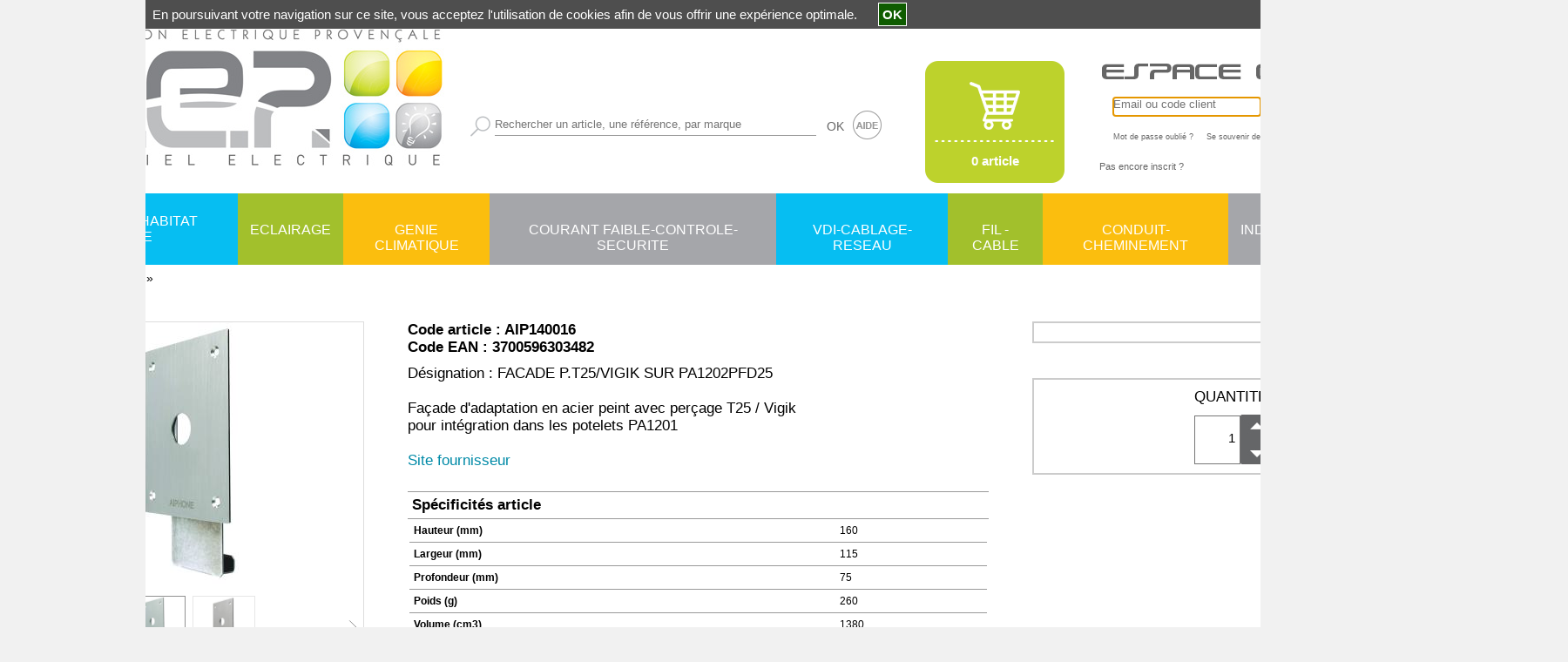

--- FILE ---
content_type: text/html; charset=iso-8859-1
request_url: http://www.dep84.com/ProductCard/AIP140016/facade-p-t25-vigik-sur-pa1202
body_size: 124411
content:
<!DOCTYPE html><html xmlns:fb="http://ogp.me/ns/fb#"><head><title>FACADE P.T25/VIGIK SUR PA1202, DEP : FACADE P.T25/VIGIK SUR PA1202  PROTECTION HABITAT TERTIARE</title><meta name="Author" content="BG Partners"><meta name="Copyright" content="Copyright (c) 2003-2026 BG Partners"><meta name="Description" content="FACADE P.T25/VIGIK SUR PA1202 DEP. Retrouvez les  et  destiné au secteur PROTECTION HABITAT TERTIARE"><meta name="Abstract" content="FACADE P.T25/VIGIK SUR PA1202 DEP. Retrouvez les  et  destiné au secteur PROTECTION HABITAT TERTIARE"><meta name="Keywords" content="140016, FACADE, P.T25/VIGIK, SUR, PA1202"><meta http-equiv="Content-Type" content="text/html; charset=iso-8859-1"><meta http-equiv="Content-Language" content="fr"><meta name="Robots" content="index,follow"><base href="http://www.dep84.com/"><link rel="icon" href="http://www.dep84.com/Themes/DEP/Images/imgFavicon.ico" /><link rel=stylesheet type="text/css" href="Cache/Style/appStyleSheetScreenDepFRHeading_0_34.css"><link rel=stylesheet type="text/css"  media="screen"  href="ToolsThird/Lightbox/css/lightbox.css"><script type="text/javascript" src="http://www.dep84.com/Cache/JS/apiSTDTools000_34.js"></script><script type="text/javascript" src="http://www.dep84.com/Cache/JS/apiSTDTools001_34.js" async defer></script><script type="text/javascript">var tool0_gstrBaseHref='http://www.dep84.com/';var tool0_gstrImageExtandPlus='Themes/DEP/Images/imgPlus.png';var tool0_gstrImageExtandMinus='Themes/DEP/Images/imgMinus.png';var lrch0_gstrURL='http://www.dep84.com/Tools/Modules/modLiveSearch.php?_pstrSubPrj=STORE';var lrch0_gintLiveSearchCharLimit='0';var noti0_gstrURL='http://www.dep84.com/Tools/Modules/modNotification.php?_pstrSubPrj=STORE';var wmod0_gstrImageClose='Tools/Images/imgClose.png';var tool0_gblnIsTactile=false;var tool0_gstrSessionID='_W=N';var tool0_gblnShowComboUse=true;window.addEventListener('load', function() {
      lightbox.option({'albumLabel': "Image %1 / %2"})
    });</script></head><body class="cssSBody" topmargin="0" bottommargin="0" leftmargin="0" rightmargin="0" marginwidth="0" marginheight="0" onload="javascript:shr_tool0_OnLoad('N',0,0,'N','V5.20.622');" onunload="javascript:shr_tool0_OnUnLoad();"><div align="center"><table id="TOOL0_HEADER_SIZE" cols="1" cellpadding="0" cellspacing="0" width="100%"><tr><td><script type="text/javascript">shr_pger0_gstrColorHighlight='#FBBE0E';shr_pger0_gstrURLPagerHandler='http://www.dep84.com/ToolsShared/Modules/modPagerHandler.php?_pstrSubPrj=STORE';</script><table cols="1" cellpadding="0" cellspacing="0" width="100%"><tr><td align="center"><table cols="8" class="cssSHeader" cellpadding="0" cellspacing="0" width="1800"><tr><td width="30" style=" font-size: 0px;"><img src="ToolsShared/Images/imgTransparent.gif" width="30" height="1"></td><td valign="top"><table cols="1" cellpadding="0" cellspacing="0" width="100%"><tr><td height="31" style=" font-size: 0px;"><img src="ToolsShared/Images/imgTransparent.gif" width="1" height="31"></td></tr><tr><td style=" font-size: 0px;"><a title="DEP Distribution Electrique Provencale" href="http://www.dep84.com/"><img src="Themes/DEP/Languages/fr/Images/imgHeaderSocietyLogo.jpg" width="480" height="161"></a></td></tr><tr><td height="20" style=" font-size: 0px;"><img src="ToolsShared/Images/imgTransparent.gif" width="1" height="20"></td></tr></table></td><td width="30" style=" font-size: 0px;"><img src="ToolsShared/Images/imgTransparent.gif" width="30" height="1"></td><td valign="top"><table cols="1" cellpadding="0" cellspacing="0" width="100%"><tr><td height="125" style=" font-size: 0px;"><img src="ToolsShared/Images/imgTransparent.gif" width="1" height="125"></td></tr><tr><td><table cols="1" cellpadding="0" cellspacing="0" width="100%"><tr><td><script type="text/javascript">boxe5_win1FormInfo=new shr_fexe0_gclsFormInfo('boxe5_win1');shr_fexe0_gstrDecimalPoint=',';shr_fexe0_gstrDateFormatDateInput='%d/%m/%Y';shr_fexe0_gstrDateFormatMonthInput='%m/%Y';shr_fexe0_gstrDateFormatWeekInput='%V %Y';shr_fexe0_gstrDateFormatDateImage='ToolsShared/Languages/fr/Images/imgDateFormatDate.gif';shr_fexe0_gstrDateFormatMonthImage='ToolsShared/Languages/fr/Images/imgDateFormatMonth.gif';shr_fexe0_gstrDateFormatWeekImage='ToolsShared/Languages/fr/Images/imgDateFormatWeek.gif';shr_fexe0_gstrDateTitleDate='Format date  : JJ/MM/SSAA';shr_fexe0_gstrDateTitleMonth='Format mois  : MM/SSAA';shr_fexe0_gstrDateTitleWeek='Format semaine  : WW SSAA';shr_fexe0_gstrMSGCheckMaxValue='Valeur maximale : ';shr_fexe0_gstrMSGCheckMinValue='Valeur minimale : ';</script><form style="display:inline" name="boxe5_win1" action="http://www.dep84.com/ToolsShared/Modules/modVPost.php?_pstrSubPrj=STORE" onsubmit="javascript:return(boxe5_win1FormInfo.OnSubmit(0,'pstrSearch'));" method="post"><table cols="3" cellpadding="0" cellspacing="0" width="1"><tr><td><table cols="4" cellpadding="0" cellspacing="0" height="40" width="1"><tr><td style=" font-size: 0px;"><img src="Themes/DEP/Images/imgFormSubmit.png" width="23" height="24"></td><td width="5" style=" font-size: 0px;"><img src="ToolsShared/Images/imgTransparent.gif" width="5" height="1"></td><td><nobr><span><input class="cssUFormInput1"  placeholder="Rechercher un article, une référence, par marque" type="text" name="pstrSearch" size="45" onkeypress="javascript:return(lrch0_LiveSearchStart(event, 'ProductSearch', '', document.boxe5_win1.pstrSearch, '', 'O', '', 'N'));" onkeydown="javascript:return(lrch0_LiveSearchStart(event, 'ProductSearch', '', document.boxe5_win1.pstrSearch, '', 'O', '', 'N'));"></span>&nbsp;&nbsp;&nbsp;</nobr></td><td><a class="cssSHeaderLink" href="" onclick="javascript:if (typeof document.boxe5_win1 != 'undefined') {if (document.boxe5_win1.onsubmit() == false){return(false);}document.boxe5_win1.submit();} return(false);">OK</a></td></tr></table></td><td width="10" style=" font-size: 0px;"><img src="ToolsShared/Images/imgTransparent.gif" width="10" height="1"></td><td><nobr><a target="_blank" href="http://www.dep84.com/SpacePrivate/Aide.pdf"><img src="Themes/DEP/Languages/fr/Images/imgButtonHelp.png" width="33" height="33"></a></nobr></td></tr></table><input type="hidden" name="strFormSubmit" value="boxe5_win1"><input type="hidden" name="strFormAction" value="http://www.dep84.com/Tools/Modules/modListProduct.php?_pstrSubPrj=STORE&pstrSearchAction=S"><script type="text/javascript">boxe5_win1FormInfo.OnSubmitBuild=function(){return(true);};boxe5_win1FormInfo.strSubmitCount='O';</script></form></td></tr></table></td></tr></table></td><td width="50" style=" font-size: 0px;"><img src="ToolsShared/Images/imgTransparent.gif" width="50" height="1"></td><td valign="top" width="160"><table cols="1" cellpadding="0" cellspacing="0" width="100%"><tr><td height="70" style=" font-size: 0px;"><img src="ToolsShared/Images/imgTransparent.gif" width="1" height="70"></td></tr><tr><td><div ID="DDFF0_0" ><div align="center"><img src="ToolsShared/Images/imgLoadInProgress.gif" width="20" height="20"></div></div><script type="text/javascript">shr_ddff0_DisplayDifferedStart('DDFF0_0', 'http://www.dep84.com/Tools/Modules/modInfoBoxBasket.php?_pstrSubPrj=STORE&pstrModeDisplay=C', 'pstrDisplayDifferedID=DDFF0_0', '');</script></td></tr></table><img src="ToolsShared/Images/imgTransparent.gif" width="160" height="1" style="display: block;"></td><td width="40" style=" font-size: 0px;"><img src="ToolsShared/Images/imgTransparent.gif" width="40" height="1"></td><td valign="top" width="100%"><table cols="1" cellpadding="0" cellspacing="0" width="100%"><tr><td height="60" style=" font-size: 0px;"><img src="ToolsShared/Images/imgTransparent.gif" width="1" height="60"></td></tr><tr><td><table cols="1" cellpadding="0" cellspacing="0" width="100%"><tr><td height="10" style=" font-size: 0px;"><img src="ToolsShared/Images/imgTransparent.gif" width="1" height="10"></td></tr><tr><td><script type="text/javascript">auth14_win1FormInfo=new shr_fexe0_gclsFormInfo('auth14_win1');</script><form style="display:inline" name="auth14_win1" action="http://www.dep84.com/ToolsShared/Modules/modVPost.php?_pstrSubPrj=STORE" onsubmit="javascript:return(auth14_win1FormInfo.OnSubmit(0,'pstrSearch'));" method="post"><table cols="2" cellpadding="0" cellspacing="2" width="100%"><tr><td colspan="2" style=" font-size: 0px;"><img src="Themes/DEP/Languages/fr/Images/imgTitleAccount.png" width="315" height="20"></td></tr><tr><td height="10" style=" font-size: 0px;"><img src="ToolsShared/Images/imgTransparent.gif" width="1" height="10"></td><td style=" font-size: 0px;"></td></tr><tr><td width="10" style=" font-size: 0px;"><img src="ToolsShared/Images/imgTransparent.gif" width="10" height="1"></td><td><table cols="4" cellpadding="0" cellspacing="2" width="100%"><tr><td height="28"><span><input class="cssUFormInput1"  placeholder="Email ou code client" type="text" name="pstrCustomerLogin" size="20" maxlength="50"></span></td><td width="5" style=" font-size: 0px;"><img src="ToolsShared/Images/imgTransparent.gif" width="5" height="1"></td><td><span><input class="cssUFormInput1"  placeholder="Mot de passe" type="password" name="pstrCustomerPassword" size="20" maxlength="20"></span></td><td width="100%" style=" font-size: 0px;"><img src="ToolsShared/Images/imgTransparent.gif" width="1" height="1"></td></tr><tr><td colspan="3"><nobr><a class="cssSHeaderLink" href="http://www.dep84.com/eStore/Modules/modFormAuthenticatePassword.php"><span class="cssSSizeXSmall">Mot de passe oublié ?</span></a><span class="cssSSizeXSmall">&nbsp;&nbsp;&nbsp;&nbsp;&nbsp;Se souvenir de moi</span><span><span style="white-space: nowrap;"><input type="checkbox" id="shr_fexe0_m0" class="cssECheckbox" name="pstrAutoAuthenticate[]" value="0"><label for="shr_fexe0_m0"></label></span></span></nobr></td><td align="middle"><input name="valid" type="image" tabindex="-1" src="ToolsShared/Images/imgTransparent.gif"><a href="" onclick="javascript:if (typeof document.auth14_win1 != 'undefined') {if (document.auth14_win1.onsubmit() == false){return(false);}document.auth14_win1.submit();} return(false);"><img src="Themes/DEP/Languages/fr/Images/imgFormSubmit3.png" width="158" height="28"></a></td></tr></table></td></tr><tr><td height="5" style=" font-size: 0px;"><img src="ToolsShared/Images/imgTransparent.gif" width="1" height="5"></td><td style=" font-size: 0px;"></td></tr><tr><td colspan="2" style=" font-size: 0px;"></td></tr></table><input type="hidden" name="strFormSubmit" value="auth14_win1"><input type="hidden" name="strFormAction" value="http://www.dep84.com/Tools/Modules/modCardProduct.php?_pstrSubPrj=STORE&pstrProductCode=AIP140016&auth14_pstrMandatory="><script type="text/javascript">auth14_win1FormInfo.OnSubmitBuild=function(){return(true);};shr_fexe0_SetBeginFocus('auth14_win1',false);auth14_win1FormInfo.strSubmitCount='O';</script></form></td></tr><tr><td><a class="cssSHeaderLink" href="http://www.dep84.com/eStore/Modules/modFormCustomerCreate.php?pstrCustomID=PRO"><span class="cssSSizeSmall">Pas encore inscrit ?</span></a></td></tr><tr><td width="80" style=" font-size: 0px;"><img src="ToolsShared/Images/imgTransparent.gif" width="80" height="1"></td></tr></table></td></tr></table></td></tr><tr><td height="10" style=" font-size: 0px;"><img src="ToolsShared/Images/imgTransparent.gif" width="1" height="10"></td><td style=" font-size: 0px;"></td><td style=" font-size: 0px;"></td><td style=" font-size: 0px;"></td><td style=" font-size: 0px;"></td><td style=" font-size: 0px;"></td><td style=" font-size: 0px;"></td><td style=" font-size: 0px;"></td></tr><tr><td colspan="8"><table cols="1" class="cssSNavigationBar" cellpadding="0" cellspacing="0" height="82" width="100%"><tr><td><table cols="9" cellpadding="0" cellspacing="0"><tr><td class="cssSNavigationBarCells" align="center" style="vertical-align: middle;"><a class="cssSNavigationBarLinkHot" href="http://www.dep84.com/ProductCatalog0/protection-habitat-tertiare" title="PROTECTION HABITAT TERTIARE : DEP">PROTECTION HABITAT TERTIARE</a><div class="cssEMenu cssEMenuSection_0"><!-- -------------------------------------------------------------------------
     Definition des données HTML menu étendu : DEP (section 0)
     Date/Heure de creation : 23/05/2025 21:11:20

     ATTENTION : NE PAS MODIFIER - GENERATION AUTOMATIQUE DE CE FICHIER
     ------------------------------------------------------------------------- -->


<table cols="1" cellpadding="0" cellspacing="0" width="100%"><tr><td><table cols="7" class="cssUBGBlue2" cellpadding="0" cellspacing="0" width="100%"><tr><td height="10" style=" font-size: 0px;"><img src="ToolsShared/Images/imgTransparent.gif" width="1" height="10"></td><td style=" font-size: 0px;"></td><td style=" font-size: 0px;"></td><td style=" font-size: 0px;"></td><td style=" font-size: 0px;"></td><td style=" font-size: 0px;"></td><td style=" font-size: 0px;"></td></tr><tr><td width="20" style=" font-size: 0px;"><img src="ToolsShared/Images/imgTransparent.gif" width="20" height="1"></td><td valign="top" width="20%"><ul><li><a href="http://www.dep84.com/ProductCatalog0-1/coffret-armoire-enveloppe?_W=N" title="COFFRET-ARMOIRE-ENVELOPPE : DEP, COFFRET-ARMOIRE-ENVELOPPE PROTECTION HABITAT TERTIARE">COFFRET-ARMOIRE-ENVELOPPE</a><ul><li><a href="http://www.dep84.com/ProductCatalog0-1_1/platine-pour-coffrets?_W=N" title="PLATINE POUR COFFRETS : DEP, PLATINE POUR COFFRETS PROTECTION HABITAT TERTIARE">PLATINE POUR COFFRETS</a></li><li><a href="http://www.dep84.com/ProductCatalog0-1_2/coffret-13-modules?_W=N" title="COFFRET 13 MODULES : DEP, COFFRET 13 MODULES PROTECTION HABITAT TERTIARE">COFFRET 13 MODULES</a></li><li><a href="http://www.dep84.com/ProductCatalog0-1_3/coffret-18-modules?_W=N" title="COFFRET 18 MODULES : DEP, COFFRET 18 MODULES PROTECTION HABITAT TERTIARE">COFFRET 18 MODULES</a></li><li><a href="http://www.dep84.com/ProductCatalog0-1_4/systeme-de-bac-encastrement?_W=N" title="SYSTEME DE BAC ENCASTREMENT : DEP, SYSTEME DE BAC ENCASTREMENT PROTECTION HABITAT TERTIARE">SYSTEME DE BAC ENCASTREMENT</a></li><li><a href="http://www.dep84.com/ProductCatalog0-1_5/tableautin-panneau?_W=N" title="TABLEAUTIN - PANNEAU : DEP, TABLEAUTIN - PANNEAU PROTECTION HABITAT TERTIARE">TABLEAUTIN - PANNEAU</a></li><li><a href="http://www.dep84.com/ProductCatalog0-1_6/coffret-etanche-special?_W=N" title="COFFRET ETANCHE - SPECIAL : DEP, COFFRET ETANCHE - SPECIAL PROTECTION HABITAT TERTIARE">COFFRET ETANCHE - SPECIAL</a></li><li><a href="http://www.dep84.com/ProductCatalog0-1_7/systeme-de-repartition-encadremen?_W=N" title="SYSTEME DE REPARTITION - ENCADREMEN : DEP, SYSTEME DE REPARTITION - ENCADREMEN PROTECTION HABITAT TERTIARE">SYSTEME DE REPARTITION - ENCADREMEN</a></li><li><a href="http://www.dep84.com/ProductCatalog0-1_8/coffret-armoire?_W=N" title="COFFRET - ARMOIRE : DEP, COFFRET - ARMOIRE PROTECTION HABITAT TERTIARE">COFFRET - ARMOIRE</a></li><li><a href="http://www.dep84.com/ProductCatalog0-1_9/accessoire-piece-detachee?_W=N" title="ACCESSOIRE - PIECE DETACHEE : DEP, ACCESSOIRE - PIECE DETACHEE PROTECTION HABITAT TERTIARE">ACCESSOIRE - PIECE DETACHEE</a></li><li><a href="http://www.dep84.com/ProductCatalog0-1_10/coffret-160a?_W=N" title="COFFRET &lt; 160A : DEP, COFFRET &lt; 160A PROTECTION HABITAT TERTIARE">COFFRET &lt; 160A</a></li><li><a href="http://www.dep84.com/ProductCatalog0-1_11/coffret-de-securite?_W=N" title="COFFRET DE SECURITE : DEP, COFFRET DE SECURITE PROTECTION HABITAT TERTIARE">COFFRET DE SECURITE</a></li><li><a href="http://www.dep84.com/ProductCatalog0-1_12/systeme-de-raccordement?_W=N" title="SYSTEME DE RACCORDEMENT : DEP, SYSTEME DE RACCORDEMENT PROTECTION HABITAT TERTIARE">SYSTEME DE RACCORDEMENT</a></li></ul></li></ul></td><td valign="top" width="20%"><ul><li><a href="http://www.dep84.com/ProductCatalog0-2/protection-residentiel-et-tertiare?_W=N" title="PROTECTION RESIDENTIEL ET TERTIARE : DEP, PROTECTION RESIDENTIEL ET TERTIARE PROTECTION HABITAT TERTIARE">PROTECTION RESIDENTIEL ET TERTIARE</a><ul><li><a href="http://www.dep84.com/ProductCatalog0-2_1/interrupteur-sectionneur?_W=N" title="INTERRUPTEUR SECTIONNEUR : DEP, INTERRUPTEUR SECTIONNEUR PROTECTION HABITAT TERTIARE">INTERRUPTEUR SECTIONNEUR</a></li><li><a href="http://www.dep84.com/ProductCatalog0-2_2/accessoire-piece-detachee-pour-di?_W=N" title="ACCESSOIRE - PIECE DETACHEE POUR DI : DEP, ACCESSOIRE - PIECE DETACHEE POUR DI PROTECTION HABITAT TERTIARE">ACCESSOIRE - PIECE DETACHEE POUR DI</a></li><li><a href="http://www.dep84.com/ProductCatalog0-2_3/coupe-circuit?_W=N" title="COUPE-CIRCUIT : DEP, COUPE-CIRCUIT PROTECTION HABITAT TERTIARE">COUPE-CIRCUIT</a></li><li><a href="http://www.dep84.com/ProductCatalog0-2_4/cartouche-fusible?_W=N" title="CARTOUCHE FUSIBLE : DEP, CARTOUCHE FUSIBLE PROTECTION HABITAT TERTIARE">CARTOUCHE FUSIBLE</a></li><li><a href="http://www.dep84.com/ProductCatalog0-2_5/disjoncteur-branchement-edf?_W=N" title="DISJONCTEUR BRANCHEMENT EDF : DEP, DISJONCTEUR BRANCHEMENT EDF PROTECTION HABITAT TERTIARE">DISJONCTEUR BRANCHEMENT EDF</a></li><li><a href="http://www.dep84.com/ProductCatalog0-2_6/interrupteur-differentiel?_W=N" title="INTERRUPTEUR DIFFERENTIEL : DEP, INTERRUPTEUR DIFFERENTIEL PROTECTION HABITAT TERTIARE">INTERRUPTEUR DIFFERENTIEL</a></li><li><a href="http://www.dep84.com/ProductCatalog0-2_7/disjoncteur-modulaire?_W=N" title="DISJONCTEUR MODULAIRE : DEP, DISJONCTEUR MODULAIRE PROTECTION HABITAT TERTIARE">DISJONCTEUR MODULAIRE</a></li><li><a href="http://www.dep84.com/ProductCatalog0-2_8/disjoncteur-magnetique?_W=N" title="DISJONCTEUR MAGNETIQUE : DEP, DISJONCTEUR MAGNETIQUE PROTECTION HABITAT TERTIARE">DISJONCTEUR MAGNETIQUE</a></li><li><a href="http://www.dep84.com/ProductCatalog0-2_9/disjoncteur-magneto-thermique?_W=N" title="DISJONCTEUR MAGNETO-THERMIQUE : DEP, DISJONCTEUR MAGNETO-THERMIQUE PROTECTION HABITAT TERTIARE">DISJONCTEUR MAGNETO-THERMIQUE</a></li><li><a href="http://www.dep84.com/ProductCatalog0-2_10/disjoncteur-ouvert-fixe-debrochab?_W=N" title="DISJONCTEUR OUVERT FIXE - DEBROCHAB : DEP, DISJONCTEUR OUVERT FIXE - DEBROCHAB PROTECTION HABITAT TERTIARE">DISJONCTEUR OUVERT FIXE - DEBROCHAB</a></li><li><a href="http://www.dep84.com/ProductCatalog0-2_11/disjoncteur-250a?_W=N" title="DISJONCTEUR &lt; = 250A : DEP, DISJONCTEUR &lt; = 250A PROTECTION HABITAT TERTIARE">DISJONCTEUR &lt; = 250A</a></li><li><a href="http://www.dep84.com/ProductCatalog0-2_12/disjoncteur-900a-a-3200a?_W=N" title="DISJONCTEUR 900A A 3200A : DEP, DISJONCTEUR 900A A 3200A PROTECTION HABITAT TERTIARE">DISJONCTEUR 900A A 3200A</a></li><li><a href="http://www.dep84.com/ProductCatalog0-2_13/disjoncteur-10ka?_W=N" title="DISJONCTEUR &gt; 10KA : DEP, DISJONCTEUR &gt; 10KA PROTECTION HABITAT TERTIARE">DISJONCTEUR &gt; 10KA</a></li><li><a href="http://www.dep84.com/ProductCatalog0-2_14/disjoncteur-260a-a-630a?_W=N" title="DISJONCTEUR 260A A 630A : DEP, DISJONCTEUR 260A A 630A PROTECTION HABITAT TERTIARE">DISJONCTEUR 260A A 630A</a></li><li><a href="http://www.dep84.com/ProductCatalog0-2_15/disjoncteur-4ka-a-5ka?_W=N" title="DISJONCTEUR 4KA A 5KA : DEP, DISJONCTEUR 4KA A 5KA PROTECTION HABITAT TERTIARE">DISJONCTEUR 4KA A 5KA</a></li><li><a href="http://www.dep84.com/ProductCatalog0-2_16/disjoncteur-640a-a-850a?_W=N" title="DISJONCTEUR 640A A 850A : DEP, DISJONCTEUR 640A A 850A PROTECTION HABITAT TERTIARE">DISJONCTEUR 640A A 850A</a></li><li><a href="http://www.dep84.com/ProductCatalog0-2_17/bloc-differentiel?_W=N" title="BLOC DIFFERENTIEL : DEP, BLOC DIFFERENTIEL PROTECTION HABITAT TERTIARE">BLOC DIFFERENTIEL</a></li><li><a href="http://www.dep84.com/ProductCatalog0-2_18/application-photovoltaique?_W=N" title="APPLICATION PHOTOVOLTAIQUE : DEP, APPLICATION PHOTOVOLTAIQUE PROTECTION HABITAT TERTIARE">APPLICATION PHOTOVOLTAIQUE</a></li><li><a href="http://www.dep84.com/ProductCatalog0-2_19/disjoncteur-6ka-a-10ka?_W=N" title="DISJONCTEUR 6KA A 10KA : DEP, DISJONCTEUR 6KA A 10KA PROTECTION HABITAT TERTIARE">DISJONCTEUR 6KA A 10KA</a></li><li><a href="http://www.dep84.com/ProductCatalog0-2_20/disjoncteur-20ka?_W=N" title="DISJONCTEUR &gt; 20KA : DEP, DISJONCTEUR &gt; 20KA PROTECTION HABITAT TERTIARE">DISJONCTEUR &gt; 20KA</a></li><li><a href="http://www.dep84.com/ProductCatalog0-2_21/disjoncteur-30ka?_W=N" title="DISJONCTEUR &gt; 30KA : DEP, DISJONCTEUR &gt; 30KA PROTECTION HABITAT TERTIARE">DISJONCTEUR &gt; 30KA</a></li><li><a href="http://www.dep84.com/ProductCatalog0-2_22/disjoncteur-differentiel?_W=N" title="DISJONCTEUR DIFFERENTIEL : DEP, DISJONCTEUR DIFFERENTIEL PROTECTION HABITAT TERTIARE">DISJONCTEUR DIFFERENTIEL</a></li><li><a href="http://www.dep84.com/ProductCatalog0-2_23/dispositif-para-foudre?_W=N" title="DISPOSITIF PARA-FOUDRE : DEP, DISPOSITIF PARA-FOUDRE PROTECTION HABITAT TERTIARE">DISPOSITIF PARA-FOUDRE</a></li><li><a href="http://www.dep84.com/ProductCatalog0-2_24/mise-a-la-terre?_W=N" title="MISE A LA TERRE : DEP, MISE A LA TERRE PROTECTION HABITAT TERTIARE">MISE A LA TERRE</a></li></ul></li></ul></td><td valign="top" width="20%"><ul><li><a href="http://www.dep84.com/ProductCatalog0-3/automatisme-de-tableau?_W=N" title="AUTOMATISME DE TABLEAU : DEP, AUTOMATISME DE TABLEAU PROTECTION HABITAT TERTIARE">AUTOMATISME DE TABLEAU</a><ul><li><a href="http://www.dep84.com/ProductCatalog0-3_1/contacteur?_W=N" title="CONTACTEUR : DEP, CONTACTEUR PROTECTION HABITAT TERTIARE">CONTACTEUR</a></li><li><a href="http://www.dep84.com/ProductCatalog0-3_2/dispositif-para-foudre?_W=N" title="DISPOSITIF PARA-FOUDRE : DEP, DISPOSITIF PARA-FOUDRE PROTECTION HABITAT TERTIARE">DISPOSITIF PARA-FOUDRE</a></li><li><a href="http://www.dep84.com/ProductCatalog0-3_3/indicateur-de-consommation?_W=N" title="INDICATEUR DE CONSOMMATION : DEP, INDICATEUR DE CONSOMMATION PROTECTION HABITAT TERTIARE">INDICATEUR DE CONSOMMATION</a></li><li><a href="http://www.dep84.com/ProductCatalog0-3_4/commande-modulaire-accessoire?_W=N" title="COMMANDE  MODULAIRE - ACCESSOIRE : DEP, COMMANDE  MODULAIRE - ACCESSOIRE PROTECTION HABITAT TERTIARE">COMMANDE  MODULAIRE - ACCESSOIRE</a></li><li><a href="http://www.dep84.com/ProductCatalog0-3_5/telerupteur?_W=N" title="TELERUPTEUR : DEP, TELERUPTEUR PROTECTION HABITAT TERTIARE">TELERUPTEUR</a></li><li><a href="http://www.dep84.com/ProductCatalog0-3_6/minuterie?_W=N" title="MINUTERIE : DEP, MINUTERIE PROTECTION HABITAT TERTIARE">MINUTERIE</a></li><li><a href="http://www.dep84.com/ProductCatalog0-3_7/interrupteur-crepusculaire?_W=N" title="INTERRUPTEUR CREPUSCULAIRE : DEP, INTERRUPTEUR CREPUSCULAIRE PROTECTION HABITAT TERTIARE">INTERRUPTEUR CREPUSCULAIRE</a></li><li><a href="http://www.dep84.com/ProductCatalog0-3_8/interrupteur-horaire?_W=N" title="INTERRUPTEUR HORAIRE : DEP, INTERRUPTEUR HORAIRE PROTECTION HABITAT TERTIARE">INTERRUPTEUR HORAIRE</a></li></ul></li></ul></td><td valign="top" width="20%"><ul><li><a href="http://www.dep84.com/ProductCatalog0-4/appareillage-terminal?_W=N" title="APPAREILLAGE TERMINAL : DEP, APPAREILLAGE TERMINAL PROTECTION HABITAT TERTIARE">APPAREILLAGE TERMINAL</a><ul><li><a href="http://www.dep84.com/ProductCatalog0-4_1/appareillage-composable-tertiaire-e?_W=N" title="APPAREILLAGE COMPOSABLE TERTIAIRE E : DEP, APPAREILLAGE COMPOSABLE TERTIAIRE E PROTECTION HABITAT TERTIARE">APPAREILLAGE COMPOSABLE TERTIAIRE E</a></li><li><a href="http://www.dep84.com/ProductCatalog0-4_2/appareillage-etanche?_W=N" title="APPAREILLAGE ETANCHE : DEP, APPAREILLAGE ETANCHE PROTECTION HABITAT TERTIARE">APPAREILLAGE ETANCHE</a></li><li><a href="http://www.dep84.com/ProductCatalog0-4_3/appareillage-composable-residentiel?_W=N" title="APPAREILLAGE COMPOSABLE RESIDENTIEL : DEP, APPAREILLAGE COMPOSABLE RESIDENTIEL PROTECTION HABITAT TERTIARE">APPAREILLAGE COMPOSABLE RESIDENTIEL</a></li><li><a href="http://www.dep84.com/ProductCatalog0-4_4/appareillage-special-sante?_W=N" title="APPAREILLAGE SPECIAL SANTE : DEP, APPAREILLAGE SPECIAL SANTE PROTECTION HABITAT TERTIARE">APPAREILLAGE SPECIAL SANTE</a></li><li><a href="http://www.dep84.com/ProductCatalog0-4_5/accessoire?_W=N" title="ACCESSOIRE : DEP, ACCESSOIRE PROTECTION HABITAT TERTIARE">ACCESSOIRE</a></li></ul></li></ul></td><td valign="top" width="20%"><ul><li><a href="http://www.dep84.com/ProductCatalog0-5/systeme-domotique?_W=N" title="SYSTEME DOMOTIQUE : DEP, SYSTEME DOMOTIQUE PROTECTION HABITAT TERTIARE">SYSTEME DOMOTIQUE</a><ul><li><a href="http://www.dep84.com/ProductCatalog0-5_1/?_W=N" title=" : DEP,  PROTECTION HABITAT TERTIARE"></a></li></ul></li></ul></td><td style=" font-size: 0px;"></td></tr><tr><td style=" font-size: 0px;"></td><td valign="top"><ul><li><a href="http://www.dep84.com/ProductCatalog0-6/accessoire-du-batiment?_W=N" title="ACCESSOIRE DU BATIMENT : DEP, ACCESSOIRE DU BATIMENT PROTECTION HABITAT TERTIARE">ACCESSOIRE DU BATIMENT</a><ul><li><a href="http://www.dep84.com/ProductCatalog0-6_1/fiche-prise-sortie-de-cable-a?_W=N" title="FICHE - PRISE - SORTIE DE CABLE - A : DEP, FICHE - PRISE - SORTIE DE CABLE - A PROTECTION HABITAT TERTIARE">FICHE - PRISE - SORTIE DE CABLE - A</a></li><li><a href="http://www.dep84.com/ProductCatalog0-6_2/solution-poste-de-travail?_W=N" title="SOLUTION POSTE DE TRAVAIL : DEP, SOLUTION POSTE DE TRAVAIL PROTECTION HABITAT TERTIARE">SOLUTION POSTE DE TRAVAIL</a></li><li><a href="http://www.dep84.com/ProductCatalog0-6_3/boite-d-encastrement-de-derivati?_W=N" title="BOITE D'ENCASTREMENT - DE DERIVATI : DEP, BOITE D'ENCASTREMENT - DE DERIVATI PROTECTION HABITAT TERTIARE">BOITE D'ENCASTREMENT - DE DERIVATI</a></li><li><a href="http://www.dep84.com/ProductCatalog0-6_4/connexion-raccordement?_W=N" title="CONNEXION - RACCORDEMENT : DEP, CONNEXION - RACCORDEMENT PROTECTION HABITAT TERTIARE">CONNEXION - RACCORDEMENT</a></li></ul></li></ul></td><td valign="top"><ul><li><a href="http://www.dep84.com/ProductCatalog0-7/connexion-mobile?_W=N" title="CONNEXION MOBILE : DEP, CONNEXION MOBILE PROTECTION HABITAT TERTIARE">CONNEXION MOBILE</a><ul><li><a href="http://www.dep84.com/ProductCatalog0-7_1/enrouleur-de-cable?_W=N" title="ENROULEUR DE CABLE : DEP, ENROULEUR DE CABLE PROTECTION HABITAT TERTIARE">ENROULEUR DE CABLE</a></li><li><a href="http://www.dep84.com/ProductCatalog0-7_2/cordon-multiprise-adaptateur?_W=N" title="CORDON - MULTIPRISE - ADAPTATEUR : DEP, CORDON - MULTIPRISE - ADAPTATEUR PROTECTION HABITAT TERTIARE">CORDON - MULTIPRISE - ADAPTATEUR</a></li></ul></li></ul></td><td valign="top"><ul><li><a href="http://www.dep84.com/ProductCatalog0-8/gestion-de-l-energie-comptage-?_W=N" title="GESTION DE L'ENERGIE - COMPTAGE - : DEP, GESTION DE L'ENERGIE - COMPTAGE - PROTECTION HABITAT TERTIARE">GESTION DE L'ENERGIE - COMPTAGE -</a><ul><li><a href="http://www.dep84.com/ProductCatalog0-8_1/condensateur?_W=N" title="CONDENSATEUR : DEP, CONDENSATEUR PROTECTION HABITAT TERTIARE">CONDENSATEUR</a></li><li><a href="http://www.dep84.com/ProductCatalog0-8_2/regulateur?_W=N" title="REGULATEUR : DEP, REGULATEUR PROTECTION HABITAT TERTIARE">REGULATEUR</a></li><li><a href="http://www.dep84.com/ProductCatalog0-8_3/batterie-de-condensateur?_W=N" title="BATTERIE DE CONDENSATEUR : DEP, BATTERIE DE CONDENSATEUR PROTECTION HABITAT TERTIARE">BATTERIE DE CONDENSATEUR</a></li><li><a href="http://www.dep84.com/ProductCatalog0-8_4/filtre-anti-harmonique?_W=N" title="FILTRE ANTI-HARMONIQUE : DEP, FILTRE ANTI-HARMONIQUE PROTECTION HABITAT TERTIARE">FILTRE ANTI-HARMONIQUE</a></li><li><a href="http://www.dep84.com/ProductCatalog0-8_5/transformateur-d-intensite?_W=N" title="TRANSFORMATEUR DÆINTENSITE : DEP, TRANSFORMATEUR DÆINTENSITE PROTECTION HABITAT TERTIARE">TRANSFORMATEUR DÆINTENSITE</a></li><li><a href="http://www.dep84.com/ProductCatalog0-8_6/controle-de-defaut-d-isolement?_W=N" title="CONTROLE DE DEFAUT D'ISOLEMENT : DEP, CONTROLE DE DEFAUT D'ISOLEMENT PROTECTION HABITAT TERTIARE">CONTROLE DE DEFAUT D'ISOLEMENT</a></li><li><a href="http://www.dep84.com/ProductCatalog0-8_7/centrale-de-mesure?_W=N" title="CENTRALE DE MESURE : DEP, CENTRALE DE MESURE PROTECTION HABITAT TERTIARE">CENTRALE DE MESURE</a></li><li><a href="http://www.dep84.com/ProductCatalog0-8_8/comptage?_W=N" title="COMPTAGE : DEP, COMPTAGE PROTECTION HABITAT TERTIARE">COMPTAGE</a></li><li><a href="http://www.dep84.com/ProductCatalog0-8_9/outil-de-mesure?_W=N" title="OUTIL DE MESURE : DEP, OUTIL DE MESURE PROTECTION HABITAT TERTIARE">OUTIL DE MESURE</a></li></ul></li></ul></td><td valign="top"><ul><li><a href="http://www.dep84.com/ProductCatalog0-9/systeme-immotique-gtb?_W=N" title="SYSTEME IMMOTIQUE GTB : DEP, SYSTEME IMMOTIQUE GTB PROTECTION HABITAT TERTIARE">SYSTEME IMMOTIQUE GTB</a><ul></ul></li></ul></td><td valign="top"><ul><li><a href="http://www.dep84.com/ProductCatalog0-10/branchement-au-reseau?_W=N" title="BRANCHEMENT AU RESEAU : DEP, BRANCHEMENT AU RESEAU PROTECTION HABITAT TERTIARE">BRANCHEMENT AU RESEAU</a><ul><li><a href="http://www.dep84.com/ProductCatalog0-10_1/coffret-colonne-temporaire-chant?_W=N" title="COFFRET - COLONNE TEMPORAIRE (CHANT : DEP, COFFRET - COLONNE TEMPORAIRE (CHANT PROTECTION HABITAT TERTIARE">COFFRET - COLONNE TEMPORAIRE (CHANT</a></li><li><a href="http://www.dep84.com/ProductCatalog0-10_2/colonne-electrique?_W=N" title="COLONNE ELECTRIQUE : DEP, COLONNE ELECTRIQUE PROTECTION HABITAT TERTIARE">COLONNE ELECTRIQUE</a></li><li><a href="http://www.dep84.com/ProductCatalog0-10_3/recharge-pour-ve?_W=N" title="RECHARGE POUR VE : DEP, RECHARGE POUR VE PROTECTION HABITAT TERTIARE">RECHARGE POUR VE</a></li></ul></li></ul></td><td style=" font-size: 0px;"></td></tr><tr><td style=" font-size: 0px;"></td><td valign="top" style=" font-size: 0px;"></td><td valign="top" style=" font-size: 0px;"></td><td valign="top" style=" font-size: 0px;"></td><td valign="top" style=" font-size: 0px;"></td><td valign="top" style=" font-size: 0px;"></td><td style=" font-size: 0px;"></td></tr><tr><td style=" font-size: 0px;"></td><td valign="top" style=" font-size: 0px;"></td><td valign="top" style=" font-size: 0px;"></td><td valign="top" style=" font-size: 0px;"></td><td valign="top" style=" font-size: 0px;"></td><td valign="top" style=" font-size: 0px;"></td><td width="20" style=" font-size: 0px;"><img src="ToolsShared/Images/imgTransparent.gif" width="20" height="1"></td></tr><tr><td height="20" style=" font-size: 0px;"><img src="ToolsShared/Images/imgTransparent.gif" width="1" height="20"></td><td style=" font-size: 0px;"></td><td style=" font-size: 0px;"></td><td style=" font-size: 0px;"></td><td style=" font-size: 0px;"></td><td style=" font-size: 0px;"></td><td style=" font-size: 0px;"></td></tr></table></td></tr><tr><td></td></tr><tr><td></td></tr><tr><td></td></tr><tr><td></td></tr><tr><td></td></tr><tr><td></td></tr><tr><td></td></tr><tr><td></td></tr><tr><td></td></tr><tr><td></td></tr></table></div></td><td class="cssSNavigationBarCells" align="center" style="vertical-align: middle;"><a class="cssSNavigationBarLink" href="http://www.dep84.com/ProductCatalog1/eclairage" title="ECLAIRAGE : DEP">ECLAIRAGE</a><div class="cssEMenu cssEMenuSection_1"><!-- -------------------------------------------------------------------------
     Definition des données HTML menu étendu : DEP (section 1)
     Date/Heure de creation : 23/05/2025 21:11:20

     ATTENTION : NE PAS MODIFIER - GENERATION AUTOMATIQUE DE CE FICHIER
     ------------------------------------------------------------------------- -->


<table cols="1" cellpadding="0" cellspacing="0" width="100%"><tr><td></td></tr><tr><td><table cols="7" class="cssUBGGreen" cellpadding="0" cellspacing="0" width="100%"><tr><td height="10" style=" font-size: 0px;"><img src="ToolsShared/Images/imgTransparent.gif" width="1" height="10"></td><td style=" font-size: 0px;"></td><td style=" font-size: 0px;"></td><td style=" font-size: 0px;"></td><td style=" font-size: 0px;"></td><td style=" font-size: 0px;"></td><td style=" font-size: 0px;"></td></tr><tr><td width="20" style=" font-size: 0px;"><img src="ToolsShared/Images/imgTransparent.gif" width="20" height="1"></td><td valign="top" width="20%"><ul><li><a href="http://www.dep84.com/ProductCatalog1-1/source?_W=N" title="SOURCE : DEP, SOURCE ECLAIRAGE">SOURCE</a><ul><li><a href="http://www.dep84.com/ProductCatalog1-1_1/lampe-tube-pour-appli-speciale?_W=N" title="LAMPE - TUBE POUR APPLI SPECIALE : DEP, LAMPE - TUBE POUR APPLI SPECIALE ECLAIRAGE">LAMPE - TUBE POUR APPLI SPECIALE</a></li><li><a href="http://www.dep84.com/ProductCatalog1-1_2/lampe-tube-led?_W=N" title="LAMPE - TUBE LED : DEP, LAMPE - TUBE LED ECLAIRAGE">LAMPE - TUBE LED</a></li><li><a href="http://www.dep84.com/ProductCatalog1-1_3/lampe-fluocompacte?_W=N" title="LAMPE FLUOCOMPACTE : DEP, LAMPE FLUOCOMPACTE ECLAIRAGE">LAMPE FLUOCOMPACTE</a></li><li><a href="http://www.dep84.com/ProductCatalog1-1_4/adaptateur-culot?_W=N" title="ADAPTATEUR CULOT : DEP, ADAPTATEUR CULOT ECLAIRAGE">ADAPTATEUR CULOT</a></li><li><a href="http://www.dep84.com/ProductCatalog1-1_5/lampe-a-filament?_W=N" title="LAMPE A FILAMENT : DEP, LAMPE A FILAMENT ECLAIRAGE">LAMPE A FILAMENT</a></li></ul></li></ul></td><td valign="top" width="20%"><ul><li><a href="http://www.dep84.com/ProductCatalog1-2/eclairage-exterieur?_W=N" title="ECLAIRAGE EXTERIEUR : DEP, ECLAIRAGE EXTERIEUR ECLAIRAGE">ECLAIRAGE EXTERIEUR</a><ul><li><a href="http://www.dep84.com/ProductCatalog1-2_1/applique-hublot-plafonnier?_W=N" title="APPLIQUE - HUBLOT - PLAFONNIER : DEP, APPLIQUE - HUBLOT - PLAFONNIER ECLAIRAGE">APPLIQUE - HUBLOT - PLAFONNIER</a></li><li><a href="http://www.dep84.com/ProductCatalog1-2_2/borne-potelet?_W=N" title="BORNE - POTELET : DEP, BORNE - POTELET ECLAIRAGE">BORNE - POTELET</a></li><li><a href="http://www.dep84.com/ProductCatalog1-2_3/encastre-sol?_W=N" title="ENCASTRÉ SOL : DEP, ENCASTRÉ SOL ECLAIRAGE">ENCASTRÉ SOL</a></li><li><a href="http://www.dep84.com/ProductCatalog1-2_4/projecteur-accessoire?_W=N" title="PROJECTEUR - ACCESSOIRE : DEP, PROJECTEUR - ACCESSOIRE ECLAIRAGE">PROJECTEUR - ACCESSOIRE</a></li><li><a href="http://www.dep84.com/ProductCatalog1-2_5/solaire-piscine?_W=N" title="SOLAIRE - PISCINE : DEP, SOLAIRE - PISCINE ECLAIRAGE">SOLAIRE - PISCINE</a></li><li><a href="http://www.dep84.com/ProductCatalog1-2_6/urbain-voirie?_W=N" title="URBAIN - VOIRIE : DEP, URBAIN - VOIRIE ECLAIRAGE">URBAIN - VOIRIE</a></li><li><a href="http://www.dep84.com/ProductCatalog1-2_7/accessoire-piece-detachee?_W=N" title="ACCESSOIRE - PIÈCE DÉTACHÉE : DEP, ACCESSOIRE - PIÈCE DÉTACHÉE ECLAIRAGE">ACCESSOIRE - PIÈCE DÉTACHÉE</a></li><li><a href="http://www.dep84.com/ProductCatalog1-2_8/spot?_W=N" title="SPOT : DEP, SPOT ECLAIRAGE">SPOT</a></li><li><a href="http://www.dep84.com/ProductCatalog1-2_9/bandeau-guirlande-leche-mur-r?_W=N" title="BANDEAU - GUIRLANDE - LÈCHE-MUR - R : DEP, BANDEAU - GUIRLANDE - LÈCHE-MUR - R ECLAIRAGE">BANDEAU - GUIRLANDE - LÈCHE-MUR - R</a></li><li><a href="http://www.dep84.com/ProductCatalog1-2_10/decoratif?_W=N" title="DÉCORATIF : DEP, DÉCORATIF ECLAIRAGE">DÉCORATIF</a></li></ul></li></ul></td><td valign="top" width="20%"><ul><li><a href="http://www.dep84.com/ProductCatalog1-3/eclairage-interieur?_W=N" title="ECLAIRAGE INTERIEUR : DEP, ECLAIRAGE INTERIEUR ECLAIRAGE">ECLAIRAGE INTERIEUR</a><ul><li><a href="http://www.dep84.com/ProductCatalog1-3_1/luminaire-encastre?_W=N" title="LUMINAIRE ENCASTRÉ : DEP, LUMINAIRE ENCASTRÉ ECLAIRAGE">LUMINAIRE ENCASTRÉ</a></li><li><a href="http://www.dep84.com/ProductCatalog1-3_2/luminaire-etanche?_W=N" title="LUMINAIRE ETANCHE : DEP, LUMINAIRE ETANCHE ECLAIRAGE">LUMINAIRE ETANCHE</a></li><li><a href="http://www.dep84.com/ProductCatalog1-3_3/hublot?_W=N" title="HUBLOT : DEP, HUBLOT ECLAIRAGE">HUBLOT</a></li><li><a href="http://www.dep84.com/ProductCatalog1-3_4/downlight-dalle?_W=N" title="DOWNLIGHT - DALLE : DEP, DOWNLIGHT - DALLE ECLAIRAGE">DOWNLIGHT - DALLE</a></li><li><a href="http://www.dep84.com/ProductCatalog1-3_5/applique-plafonnier?_W=N" title="APPLIQUE - PLAFONNIER : DEP, APPLIQUE - PLAFONNIER ECLAIRAGE">APPLIQUE - PLAFONNIER</a></li><li><a href="http://www.dep84.com/ProductCatalog1-3_6/industrie?_W=N" title="INDUSTRIE : DEP, INDUSTRIE ECLAIRAGE">INDUSTRIE</a></li><li><a href="http://www.dep84.com/ProductCatalog1-3_7/reglette-chemin-lumineux?_W=N" title="RÉGLETTE - CHEMIN LUMINEUX : DEP, RÉGLETTE - CHEMIN LUMINEUX ECLAIRAGE">RÉGLETTE - CHEMIN LUMINEUX</a></li><li><a href="http://www.dep84.com/ProductCatalog1-3_8/spot-rails-commerces-bureaux?_W=N" title="SPOT - RAILS - COMMERCES - BUREAUX : DEP, SPOT - RAILS - COMMERCES - BUREAUX ECLAIRAGE">SPOT - RAILS - COMMERCES - BUREAUX</a></li><li><a href="http://www.dep84.com/ProductCatalog1-3_9/medical?_W=N" title="MEDICAL : DEP, MEDICAL ECLAIRAGE">MEDICAL</a></li><li><a href="http://www.dep84.com/ProductCatalog1-3_10/ligne-continue?_W=N" title="LIGNE CONTINUE : DEP, LIGNE CONTINUE ECLAIRAGE">LIGNE CONTINUE</a></li><li><a href="http://www.dep84.com/ProductCatalog1-3_11/fixation-filerie-cable-profil?_W=N" title="FIXATION - FILERIE - CÂBLE - PROFIL : DEP, FIXATION - FILERIE - CÂBLE - PROFIL ECLAIRAGE">FIXATION - FILERIE - CÂBLE - PROFIL</a></li><li><a href="http://www.dep84.com/ProductCatalog1-3_12/accessoire-piece-detachee?_W=N" title="ACCESSOIRE - PIÈCE DÉTACHÉE : DEP, ACCESSOIRE - PIÈCE DÉTACHÉE ECLAIRAGE">ACCESSOIRE - PIÈCE DÉTACHÉE</a></li></ul></li></ul></td><td valign="top" width="20%"><ul><li><a href="http://www.dep84.com/ProductCatalog1-4/eclairage-interieur-decoratif?_W=N" title="ECLAIRAGE INTERIEUR DECORATIF : DEP, ECLAIRAGE INTERIEUR DECORATIF ECLAIRAGE">ECLAIRAGE INTERIEUR DECORATIF</a><ul><li><a href="http://www.dep84.com/ProductCatalog1-4_1/encastre-led?_W=N" title="ENCASTRÉ LED : DEP, ENCASTRÉ LED ECLAIRAGE">ENCASTRÉ LED</a></li><li><a href="http://www.dep84.com/ProductCatalog1-4_2/spot-projecteur-rail?_W=N" title="SPOT PROJECTEUR - RAIL : DEP, SPOT PROJECTEUR - RAIL ECLAIRAGE">SPOT PROJECTEUR - RAIL</a></li><li><a href="http://www.dep84.com/ProductCatalog1-4_3/reglette-d-eclairage?_W=N" title="RÉGLETTE DÆÉCLAIRAGE : DEP, RÉGLETTE DÆÉCLAIRAGE ECLAIRAGE">RÉGLETTE DÆÉCLAIRAGE</a></li><li><a href="http://www.dep84.com/ProductCatalog1-4_4/ruban-led?_W=N" title="RUBAN LED : DEP, RUBAN LED ECLAIRAGE">RUBAN LED</a></li><li><a href="http://www.dep84.com/ProductCatalog1-4_5/applique-hublot-plafonnier?_W=N" title="APPLIQUE - HUBLOT - PLAFONNIER : DEP, APPLIQUE - HUBLOT - PLAFONNIER ECLAIRAGE">APPLIQUE - HUBLOT - PLAFONNIER</a></li><li><a href="http://www.dep84.com/ProductCatalog1-4_6/accessoire-piece-detachee?_W=N" title="ACCESSOIRE - PIECE DETACHEE : DEP, ACCESSOIRE - PIECE DETACHEE ECLAIRAGE">ACCESSOIRE - PIECE DETACHEE</a></li><li><a href="http://www.dep84.com/ProductCatalog1-4_7/decoration-mobilier-lumineux?_W=N" title="DÉCORATION - MOBILIER LUMINEUX : DEP, DÉCORATION - MOBILIER LUMINEUX ECLAIRAGE">DÉCORATION - MOBILIER LUMINEUX</a></li></ul></li></ul></td><td valign="top" width="20%"><ul><li><a href="http://www.dep84.com/ProductCatalog1-5/appareil-d-eclairage?_W=N" title="APPAREIL D'ECLAIRAGE : DEP, APPAREIL D'ECLAIRAGE ECLAIRAGE">APPAREIL D'ECLAIRAGE</a><ul><li><a href="http://www.dep84.com/ProductCatalog1-5_1/accessoire-piece-detachee?_W=N" title="ACCESSOIRE - PIECE DETACHEE : DEP, ACCESSOIRE - PIECE DETACHEE ECLAIRAGE">ACCESSOIRE - PIECE DETACHEE</a></li><li><a href="http://www.dep84.com/ProductCatalog1-5_2/douille?_W=N" title="DOUILLE : DEP, DOUILLE ECLAIRAGE">DOUILLE</a></li><li><a href="http://www.dep84.com/ProductCatalog1-5_3/alimentation-pour-led?_W=N" title="ALIMENTATION POUR LED : DEP, ALIMENTATION POUR LED ECLAIRAGE">ALIMENTATION POUR LED</a></li><li><a href="http://www.dep84.com/ProductCatalog1-5_4/pilotage-variation-connectique?_W=N" title="PILOTAGE - VARIATION - CONNECTIQUE : DEP, PILOTAGE - VARIATION - CONNECTIQUE ECLAIRAGE">PILOTAGE - VARIATION - CONNECTIQUE</a></li></ul></li></ul></td><td style=" font-size: 0px;"></td></tr><tr><td style=" font-size: 0px;"></td><td valign="top"><ul><li><a href="http://www.dep84.com/ProductCatalog1-6/eclairage-de-securite?_W=N" title="ECLAIRAGE DE SECURITE : DEP, ECLAIRAGE DE SECURITE ECLAIRAGE">ECLAIRAGE DE SECURITE</a><ul><li><a href="http://www.dep84.com/ProductCatalog1-6_1/appareillage-accessoire?_W=N" title="APPAREILLAGE - ACCESSOIRE : DEP, APPAREILLAGE - ACCESSOIRE ECLAIRAGE">APPAREILLAGE - ACCESSOIRE</a></li><li><a href="http://www.dep84.com/ProductCatalog1-6_2/baes?_W=N" title="BAES : DEP, BAES ECLAIRAGE">BAES</a></li><li><a href="http://www.dep84.com/ProductCatalog1-6_3/source-centrale?_W=N" title="SOURCE CENTRALE : DEP, SOURCE CENTRALE ECLAIRAGE">SOURCE CENTRALE</a></li><li><a href="http://www.dep84.com/ProductCatalog1-6_4/portatif?_W=N" title="PORTATIF : DEP, PORTATIF ECLAIRAGE">PORTATIF</a></li></ul></li></ul></td><td valign="top"><ul><li><a href="http://www.dep84.com/ProductCatalog1-7/eclairage-portatif?_W=N" title="ECLAIRAGE PORTATIF : DEP, ECLAIRAGE PORTATIF ECLAIRAGE">ECLAIRAGE PORTATIF</a><ul><li><a href="http://www.dep84.com/ProductCatalog1-7_1/phare-projecteur?_W=N" title="PHARE - PROJECTEUR : DEP, PHARE - PROJECTEUR ECLAIRAGE">PHARE - PROJECTEUR</a></li><li><a href="http://www.dep84.com/ProductCatalog1-7_2/baladeuse?_W=N" title="BALADEUSE : DEP, BALADEUSE ECLAIRAGE">BALADEUSE</a></li><li><a href="http://www.dep84.com/ProductCatalog1-7_3/lampe?_W=N" title="LAMPE : DEP, LAMPE ECLAIRAGE">LAMPE</a></li><li><a href="http://www.dep84.com/ProductCatalog1-7_4/accessoire?_W=N" title="ACCESSOIRE : DEP, ACCESSOIRE ECLAIRAGE">ACCESSOIRE</a></li></ul></li></ul></td><td valign="top"><ul><li><a href="http://www.dep84.com/ProductCatalog1-8/accessoire?_W=N" title="ACCESSOIRE : DEP, ACCESSOIRE ECLAIRAGE">ACCESSOIRE</a><ul></ul></li></ul></td><td valign="top"><ul><li><a href="http://www.dep84.com/ProductCatalog1-9/cable-fixation-profil-support?_W=N" title="CABLE-FIXATION-PROFIL-SUPPORT : DEP, CABLE-FIXATION-PROFIL-SUPPORT ECLAIRAGE">CABLE-FIXATION-PROFIL-SUPPORT</a><ul></ul></li></ul></td><td valign="top"><ul><li><a href="http://www.dep84.com/ProductCatalog1-10/eclairage-de-chantier?_W=N" title="ECLAIRAGE DE CHANTIER : DEP, ECLAIRAGE DE CHANTIER ECLAIRAGE">ECLAIRAGE DE CHANTIER</a><ul></ul></li></ul></td><td style=" font-size: 0px;"></td></tr><tr><td style=" font-size: 0px;"></td><td valign="top"><ul><li><a href="http://www.dep84.com/ProductCatalog1-11/source?_W=N" title="SOURCE : DEP, SOURCE ECLAIRAGE">SOURCE</a><ul><li><a href="http://www.dep84.com/ProductCatalog1-11_1/lampe-a-filament?_W=N" title="LAMPE A FILAMENT : DEP, LAMPE A FILAMENT ECLAIRAGE">LAMPE A FILAMENT</a></li><li><a href="http://www.dep84.com/ProductCatalog1-11_2/lampe-tube-led?_W=N" title="LAMPE - TUBE LED : DEP, LAMPE - TUBE LED ECLAIRAGE">LAMPE - TUBE LED</a></li></ul></li></ul></td><td valign="top"><ul><li><a href="http://www.dep84.com/ProductCatalog1-12/cable-fixation-profile-suppor?_W=N" title="CABLE - FIXATION - PROFILÉ - SUPPOR : DEP, CABLE - FIXATION - PROFILÉ - SUPPOR ECLAIRAGE">CABLE - FIXATION - PROFILÉ - SUPPOR</a><ul><li><a href="http://www.dep84.com/ProductCatalog1-12_1/?_W=N" title=" : DEP,  ECLAIRAGE"></a></li></ul></li></ul></td><td valign="top"><ul><li><a href="http://www.dep84.com/ProductCatalog1-13/eclairage-exterieur?_W=N" title="ECLAIRAGE EXTERIEUR : DEP, ECLAIRAGE EXTERIEUR ECLAIRAGE">ECLAIRAGE EXTERIEUR</a><ul><li><a href="http://www.dep84.com/ProductCatalog1-13_1/applique-hublot-plafonnier?_W=N" title="APPLIQUE - HUBLOT - PLAFONNIER : DEP, APPLIQUE - HUBLOT - PLAFONNIER ECLAIRAGE">APPLIQUE - HUBLOT - PLAFONNIER</a></li><li><a href="http://www.dep84.com/ProductCatalog1-13_2/accessoire-piece-detachee?_W=N" title="ACCESSOIRE - PIÈCE DÉTACHÉE : DEP, ACCESSOIRE - PIÈCE DÉTACHÉE ECLAIRAGE">ACCESSOIRE - PIÈCE DÉTACHÉE</a></li><li><a href="http://www.dep84.com/ProductCatalog1-13_3/encastre-mur-plafond?_W=N" title="ENCASTRÉ MUR - PLAFOND : DEP, ENCASTRÉ MUR - PLAFOND ECLAIRAGE">ENCASTRÉ MUR - PLAFOND</a></li><li><a href="http://www.dep84.com/ProductCatalog1-13_4/bandeau-guirlande-leche-mur-r?_W=N" title="BANDEAU - GUIRLANDE - LÈCHE-MUR - R : DEP, BANDEAU - GUIRLANDE - LÈCHE-MUR - R ECLAIRAGE">BANDEAU - GUIRLANDE - LÈCHE-MUR - R</a></li><li><a href="http://www.dep84.com/ProductCatalog1-13_5/enseigne-signaletique?_W=N" title="ENSEIGNE - SIGNALÉTIQUE : DEP, ENSEIGNE - SIGNALÉTIQUE ECLAIRAGE">ENSEIGNE - SIGNALÉTIQUE</a></li><li><a href="http://www.dep84.com/ProductCatalog1-13_6/borne-potelet?_W=N" title="BORNE - POTELET : DEP, BORNE - POTELET ECLAIRAGE">BORNE - POTELET</a></li><li><a href="http://www.dep84.com/ProductCatalog1-13_7/encastre-sol?_W=N" title="ENCASTRÉ SOL : DEP, ENCASTRÉ SOL ECLAIRAGE">ENCASTRÉ SOL</a></li><li><a href="http://www.dep84.com/ProductCatalog1-13_8/projecteur-accessoire?_W=N" title="PROJECTEUR - ACCESSOIRE : DEP, PROJECTEUR - ACCESSOIRE ECLAIRAGE">PROJECTEUR - ACCESSOIRE</a></li><li><a href="http://www.dep84.com/ProductCatalog1-13_9/urbain-voirie?_W=N" title="URBAIN - VOIRIE : DEP, URBAIN - VOIRIE ECLAIRAGE">URBAIN - VOIRIE</a></li></ul></li></ul></td><td valign="top"><ul><li><a href="http://www.dep84.com/ProductCatalog1-14/eclairage-interieur-fonctionnel?_W=N" title="ECLAIRAGE INTERIEUR FONCTIONNEL : DEP, ECLAIRAGE INTERIEUR FONCTIONNEL ECLAIRAGE">ECLAIRAGE INTERIEUR FONCTIONNEL</a><ul><li><a href="http://www.dep84.com/ProductCatalog1-14_1/fixation-filerie-cable-profil?_W=N" title="FIXATION - FILERIE - CÂBLE - PROFIL : DEP, FIXATION - FILERIE - CÂBLE - PROFIL ECLAIRAGE">FIXATION - FILERIE - CÂBLE - PROFIL</a></li><li><a href="http://www.dep84.com/ProductCatalog1-14_2/luminaire-etanche?_W=N" title="LUMINAIRE ÉTANCHE : DEP, LUMINAIRE ÉTANCHE ECLAIRAGE">LUMINAIRE ÉTANCHE</a></li><li><a href="http://www.dep84.com/ProductCatalog1-14_3/downlight-dalle?_W=N" title="DOWNLIGHT - DALLE : DEP, DOWNLIGHT - DALLE ECLAIRAGE">DOWNLIGHT - DALLE</a></li></ul></li></ul></td><td valign="top"><ul><li><a href="http://www.dep84.com/ProductCatalog1-15/eclairage-interieur-decoratif?_W=N" title="ECLAIRAGE INTERIEUR DECORATIF : DEP, ECLAIRAGE INTERIEUR DECORATIF ECLAIRAGE">ECLAIRAGE INTERIEUR DECORATIF</a><ul><li><a href="http://www.dep84.com/ProductCatalog1-15_1/encastre-led?_W=N" title="ENCASTRÉ LED : DEP, ENCASTRÉ LED ECLAIRAGE">ENCASTRÉ LED</a></li><li><a href="http://www.dep84.com/ProductCatalog1-15_2/applique-hublot-plafonnier?_W=N" title="APPLIQUE - HUBLOT - PLAFONNIER : DEP, APPLIQUE - HUBLOT - PLAFONNIER ECLAIRAGE">APPLIQUE - HUBLOT - PLAFONNIER</a></li><li><a href="http://www.dep84.com/ProductCatalog1-15_3/liseuse?_W=N" title="LISEUSE : DEP, LISEUSE ECLAIRAGE">LISEUSE</a></li><li><a href="http://www.dep84.com/ProductCatalog1-15_4/accessoire-piece-detachee?_W=N" title="ACCESSOIRE - PIÈCE DÉTACHÉE : DEP, ACCESSOIRE - PIÈCE DÉTACHÉE ECLAIRAGE">ACCESSOIRE - PIÈCE DÉTACHÉE</a></li><li><a href="http://www.dep84.com/ProductCatalog1-15_5/spot-cable-tendu?_W=N" title="SPOT - CÂBLE TENDU : DEP, SPOT - CÂBLE TENDU ECLAIRAGE">SPOT - CÂBLE TENDU</a></li><li><a href="http://www.dep84.com/ProductCatalog1-15_6/spot-projecteur-rail?_W=N" title="SPOT PROJECTEUR - RAIL : DEP, SPOT PROJECTEUR - RAIL ECLAIRAGE">SPOT PROJECTEUR - RAIL</a></li><li><a href="http://www.dep84.com/ProductCatalog1-15_7/suspension?_W=N" title="SUSPENSION : DEP, SUSPENSION ECLAIRAGE">SUSPENSION</a></li><li><a href="http://www.dep84.com/ProductCatalog1-15_8/reglette-d-eclairage?_W=N" title="RÉGLETTE DÆÉCLAIRAGE : DEP, RÉGLETTE DÆÉCLAIRAGE ECLAIRAGE">RÉGLETTE DÆÉCLAIRAGE</a></li><li><a href="http://www.dep84.com/ProductCatalog1-15_9/ruban-led?_W=N" title="RUBAN LED : DEP, RUBAN LED ECLAIRAGE">RUBAN LED</a></li><li><a href="http://www.dep84.com/ProductCatalog1-15_10/encastre?_W=N" title="ENCASTRÉ : DEP, ENCASTRÉ ECLAIRAGE">ENCASTRÉ</a></li></ul></li></ul></td><td style=" font-size: 0px;"></td></tr><tr><td style=" font-size: 0px;"></td><td valign="top"><ul><li><a href="http://www.dep84.com/ProductCatalog1-16/appareillage-d-eclairage?_W=N" title="APPAREILLAGE D'ECLAIRAGE : DEP, APPAREILLAGE D'ECLAIRAGE ECLAIRAGE">APPAREILLAGE D'ECLAIRAGE</a><ul><li><a href="http://www.dep84.com/ProductCatalog1-16_1/accessoire-piece-detachee?_W=N" title="ACCESSOIRE - PIÈCE DÉTACHÉE : DEP, ACCESSOIRE - PIÈCE DÉTACHÉE ECLAIRAGE">ACCESSOIRE - PIÈCE DÉTACHÉE</a></li><li><a href="http://www.dep84.com/ProductCatalog1-16_2/douille?_W=N" title="DOUILLE : DEP, DOUILLE ECLAIRAGE">DOUILLE</a></li><li><a href="http://www.dep84.com/ProductCatalog1-16_3/alimentation-pour-led?_W=N" title="ALIMENTATION POUR LED : DEP, ALIMENTATION POUR LED ECLAIRAGE">ALIMENTATION POUR LED</a></li><li><a href="http://www.dep84.com/ProductCatalog1-16_4/pilotage-variation-connectique?_W=N" title="PILOTAGE - VARIATION - CONNECTIQUE : DEP, PILOTAGE - VARIATION - CONNECTIQUE ECLAIRAGE">PILOTAGE - VARIATION - CONNECTIQUE</a></li></ul></li></ul></td><td valign="top" style=" font-size: 0px;"></td><td valign="top" style=" font-size: 0px;"></td><td valign="top" style=" font-size: 0px;"></td><td valign="top" style=" font-size: 0px;"></td><td width="20" style=" font-size: 0px;"><img src="ToolsShared/Images/imgTransparent.gif" width="20" height="1"></td></tr><tr><td height="20" style=" font-size: 0px;"><img src="ToolsShared/Images/imgTransparent.gif" width="1" height="20"></td><td style=" font-size: 0px;"></td><td style=" font-size: 0px;"></td><td style=" font-size: 0px;"></td><td style=" font-size: 0px;"></td><td style=" font-size: 0px;"></td><td style=" font-size: 0px;"></td></tr></table></td></tr><tr><td></td></tr><tr><td></td></tr><tr><td></td></tr><tr><td></td></tr><tr><td></td></tr><tr><td></td></tr><tr><td></td></tr><tr><td></td></tr><tr><td></td></tr></table></div></td><td class="cssSNavigationBarCells" align="center" style="vertical-align: middle;"><a class="cssSNavigationBarLink" href="http://www.dep84.com/ProductCatalog2/genie-climatique" title="GENIE CLIMATIQUE : DEP">GENIE CLIMATIQUE</a><div class="cssEMenu cssEMenuSection_2"><!-- -------------------------------------------------------------------------
     Definition des données HTML menu étendu : DEP (section 2)
     Date/Heure de creation : 23/05/2025 21:11:20

     ATTENTION : NE PAS MODIFIER - GENERATION AUTOMATIQUE DE CE FICHIER
     ------------------------------------------------------------------------- -->


<table cols="1" cellpadding="0" cellspacing="0" width="100%"><tr><td></td></tr><tr><td></td></tr><tr><td><table cols="7" class="cssUBGYellowDark" cellpadding="0" cellspacing="0" width="100%"><tr><td height="10" style=" font-size: 0px;"><img src="ToolsShared/Images/imgTransparent.gif" width="1" height="10"></td><td style=" font-size: 0px;"></td><td style=" font-size: 0px;"></td><td style=" font-size: 0px;"></td><td style=" font-size: 0px;"></td><td style=" font-size: 0px;"></td><td style=" font-size: 0px;"></td></tr><tr><td width="20" style=" font-size: 0px;"><img src="ToolsShared/Images/imgTransparent.gif" width="20" height="1"></td><td valign="top" width="20%"><ul><li><a href="http://www.dep84.com/ProductCatalog2-1/regulation-gestion-chauffage-et-e?_W=N" title="REGULATION - GESTION CHAUFFAGE ET E : DEP, REGULATION - GESTION CHAUFFAGE ET E GENIE CLIMATIQUE">REGULATION - GESTION CHAUFFAGE ET E</a><ul><li><a href="http://www.dep84.com/ProductCatalog2-1_1/thermostat-programmateur?_W=N" title="THERMOSTAT  - PROGRAMMATEUR : DEP, THERMOSTAT  - PROGRAMMATEUR GENIE CLIMATIQUE">THERMOSTAT  - PROGRAMMATEUR</a></li><li><a href="http://www.dep84.com/ProductCatalog2-1_2/accessoire-piece-detachee?_W=N" title="ACCESSOIRE - PIECE DETACHEE : DEP, ACCESSOIRE - PIECE DETACHEE GENIE CLIMATIQUE">ACCESSOIRE - PIECE DETACHEE</a></li><li><a href="http://www.dep84.com/ProductCatalog2-1_3/sonde-detecteur?_W=N" title="SONDE - DETECTEUR : DEP, SONDE - DETECTEUR GENIE CLIMATIQUE">SONDE - DETECTEUR</a></li><li><a href="http://www.dep84.com/ProductCatalog2-1_4/regulateur-chauffage?_W=N" title="REGULATEUR CHAUFFAGE : DEP, REGULATEUR CHAUFFAGE GENIE CLIMATIQUE">REGULATEUR CHAUFFAGE</a></li></ul></li></ul></td><td valign="top" width="20%"><ul><li><a href="http://www.dep84.com/ProductCatalog2-2/eau-chaude-sanitaire?_W=N" title="EAU CHAUDE SANITAIRE : DEP, EAU CHAUDE SANITAIRE GENIE CLIMATIQUE">EAU CHAUDE SANITAIRE</a><ul><li><a href="http://www.dep84.com/ProductCatalog2-2_1/chauffe-eau-thermodynamique?_W=N" title="CHAUFFE-EAU THERMODYNAMIQUE : DEP, CHAUFFE-EAU THERMODYNAMIQUE GENIE CLIMATIQUE">CHAUFFE-EAU THERMODYNAMIQUE</a></li></ul></li></ul></td><td valign="top" width="20%"><ul><li><a href="http://www.dep84.com/ProductCatalog2-3/climatisation?_W=N" title="CLIMATISATION : DEP, CLIMATISATION GENIE CLIMATIQUE">CLIMATISATION</a><ul><li><a href="http://www.dep84.com/ProductCatalog2-3_1/climatisation-residentielle?_W=N" title="CLIMATISATION RESIDENTIELLE : DEP, CLIMATISATION RESIDENTIELLE GENIE CLIMATIQUE">CLIMATISATION RESIDENTIELLE</a></li><li><a href="http://www.dep84.com/ProductCatalog2-3_2/climatisation-collectif-tertiaire?_W=N" title="CLIMATISATION COLLECTIF - TERTIAIRE : DEP, CLIMATISATION COLLECTIF - TERTIAIRE GENIE CLIMATIQUE">CLIMATISATION COLLECTIF - TERTIAIRE</a></li><li><a href="http://www.dep84.com/ProductCatalog2-3_3/accessoire?_W=N" title="ACCESSOIRE : DEP, ACCESSOIRE GENIE CLIMATIQUE">ACCESSOIRE</a></li></ul></li></ul></td><td valign="top" width="20%"><ul><li><a href="http://www.dep84.com/ProductCatalog2-4/ventilation?_W=N" title="VENTILATION : DEP, VENTILATION GENIE CLIMATIQUE">VENTILATION</a><ul><li><a href="http://www.dep84.com/ProductCatalog2-4_1/residentiel?_W=N" title="RESIDENTIEL : DEP, RESIDENTIEL GENIE CLIMATIQUE">RESIDENTIEL</a></li><li><a href="http://www.dep84.com/ProductCatalog2-4_2/collectif-tertiaire-industrie?_W=N" title="COLLECTIF TERTIAIRE INDUSTRIE : DEP, COLLECTIF TERTIAIRE INDUSTRIE GENIE CLIMATIQUE">COLLECTIF TERTIAIRE INDUSTRIE</a></li><li><a href="http://www.dep84.com/ProductCatalog2-4_3/accessoire?_W=N" title="ACCESSOIRE : DEP, ACCESSOIRE GENIE CLIMATIQUE">ACCESSOIRE</a></li><li><a href="http://www.dep84.com/ProductCatalog2-4_4/reseau-conduit-accessoire?_W=N" title="RESEAU - CONDUIT - ACCESSOIRE : DEP, RESEAU - CONDUIT - ACCESSOIRE GENIE CLIMATIQUE">RESEAU - CONDUIT - ACCESSOIRE</a></li><li><a href="http://www.dep84.com/ProductCatalog2-4_5/desenfumage-compartimentage?_W=N" title="DESENFUMAGE - COMPARTIMENTAGE : DEP, DESENFUMAGE - COMPARTIMENTAGE GENIE CLIMATIQUE">DESENFUMAGE - COMPARTIMENTAGE</a></li><li><a href="http://www.dep84.com/ProductCatalog2-4_6/diffusion-d-air?_W=N" title="DIFFUSION D'AIR : DEP, DIFFUSION D'AIR GENIE CLIMATIQUE">DIFFUSION D'AIR</a></li><li><a href="http://www.dep84.com/ProductCatalog2-4_7/extraction-d-air?_W=N" title="EXTRACTION D'AIR : DEP, EXTRACTION D'AIR GENIE CLIMATIQUE">EXTRACTION D'AIR</a></li></ul></li></ul></td><td valign="top" width="20%" style=" font-size: 0px;"><img src="ToolsShared/Images/imgTransparent.gif" width="1" height="1"></td><td style=" font-size: 0px;"></td></tr><tr><td style=" font-size: 0px;"></td><td valign="top" style=" font-size: 0px;"></td><td valign="top" style=" font-size: 0px;"></td><td valign="top" style=" font-size: 0px;"></td><td valign="top" style=" font-size: 0px;"></td><td valign="top" style=" font-size: 0px;"></td><td style=" font-size: 0px;"></td></tr><tr><td style=" font-size: 0px;"></td><td valign="top" style=" font-size: 0px;"></td><td valign="top" style=" font-size: 0px;"></td><td valign="top" style=" font-size: 0px;"></td><td valign="top" style=" font-size: 0px;"></td><td valign="top" style=" font-size: 0px;"></td><td style=" font-size: 0px;"></td></tr><tr><td style=" font-size: 0px;"></td><td valign="top" style=" font-size: 0px;"></td><td valign="top" style=" font-size: 0px;"></td><td valign="top" style=" font-size: 0px;"></td><td valign="top" style=" font-size: 0px;"></td><td valign="top" style=" font-size: 0px;"></td><td width="20" style=" font-size: 0px;"><img src="ToolsShared/Images/imgTransparent.gif" width="20" height="1"></td></tr><tr><td height="20" style=" font-size: 0px;"><img src="ToolsShared/Images/imgTransparent.gif" width="1" height="20"></td><td style=" font-size: 0px;"></td><td style=" font-size: 0px;"></td><td style=" font-size: 0px;"></td><td style=" font-size: 0px;"></td><td style=" font-size: 0px;"></td><td style=" font-size: 0px;"></td></tr></table></td></tr><tr><td></td></tr><tr><td></td></tr><tr><td></td></tr><tr><td></td></tr><tr><td></td></tr><tr><td></td></tr><tr><td></td></tr><tr><td></td></tr></table></div></td><td class="cssSNavigationBarCells" align="center" style="vertical-align: middle;"><a class="cssSNavigationBarLink" href="http://www.dep84.com/ProductCatalog3/courant-faible-controle-securite" title="COURANT FAIBLE-CONTROLE-SECURITE : DEP">COURANT FAIBLE-CONTROLE-SECURITE</a><div class="cssEMenu cssEMenuSection_3"><!-- -------------------------------------------------------------------------
     Definition des données HTML menu étendu : DEP (section 3)
     Date/Heure de creation : 23/05/2025 21:11:20

     ATTENTION : NE PAS MODIFIER - GENERATION AUTOMATIQUE DE CE FICHIER
     ------------------------------------------------------------------------- -->


<table cols="1" cellpadding="0" cellspacing="0" width="100%"><tr><td></td></tr><tr><td></td></tr><tr><td></td></tr><tr><td><table cols="7" class="cssUBGBlackXLight3" cellpadding="0" cellspacing="0" width="100%"><tr><td height="10" style=" font-size: 0px;"><img src="ToolsShared/Images/imgTransparent.gif" width="1" height="10"></td><td style=" font-size: 0px;"></td><td style=" font-size: 0px;"></td><td style=" font-size: 0px;"></td><td style=" font-size: 0px;"></td><td style=" font-size: 0px;"></td><td style=" font-size: 0px;"></td></tr><tr><td width="20" style=" font-size: 0px;"><img src="ToolsShared/Images/imgTransparent.gif" width="20" height="1"></td><td valign="top" width="20%"><ul><li><a href="http://www.dep84.com/ProductCatalog3-1/systeme-anti-intrusion?_W=N" title="SYSTEME ANTI-INTRUSION : DEP, SYSTEME ANTI-INTRUSION COURANT FAIBLE-CONTROLE-SECURITE">SYSTEME ANTI-INTRUSION</a><ul><li><a href="http://www.dep84.com/ProductCatalog3-1_1/alarme-filaire-mixte-radio?_W=N" title="ALARME FILAIRE - MIXTE - RADIO : DEP, ALARME FILAIRE - MIXTE - RADIO COURANT FAIBLE-CONTROLE-SECURITE">ALARME FILAIRE - MIXTE - RADIO</a></li><li><a href="http://www.dep84.com/ProductCatalog3-1_2/accessoire-piece-detachee?_W=N" title="ACCESSOIRE - PIECE DETACHEE : DEP, ACCESSOIRE - PIECE DETACHEE COURANT FAIBLE-CONTROLE-SECURITE">ACCESSOIRE - PIECE DETACHEE</a></li><li><a href="http://www.dep84.com/ProductCatalog3-1_3/centrale-alarme-intrusion-accesso?_W=N" title="CENTRALE ALARME INTRUSION - ACCESSO : DEP, CENTRALE ALARME INTRUSION - ACCESSO COURANT FAIBLE-CONTROLE-SECURITE">CENTRALE ALARME INTRUSION - ACCESSO</a></li><li><a href="http://www.dep84.com/ProductCatalog3-1_4/capteur-detecteur-technique?_W=N" title="CAPTEUR - DETECTEUR TECHNIQUE : DEP, CAPTEUR - DETECTEUR TECHNIQUE COURANT FAIBLE-CONTROLE-SECURITE">CAPTEUR - DETECTEUR TECHNIQUE</a></li><li><a href="http://www.dep84.com/ProductCatalog3-1_5/centrale-alarme-incendie-accessoi?_W=N" title="CENTRALE ALARME INCENDIE - ACCESSOI : DEP, CENTRALE ALARME INCENDIE - ACCESSOI COURANT FAIBLE-CONTROLE-SECURITE">CENTRALE ALARME INCENDIE - ACCESSOI</a></li><li><a href="http://www.dep84.com/ProductCatalog3-1_6/detecteur-presence-mouvement?_W=N" title="DETECTEUR PRESENCE - MOUVEMENT : DEP, DETECTEUR PRESENCE - MOUVEMENT COURANT FAIBLE-CONTROLE-SECURITE">DETECTEUR PRESENCE - MOUVEMENT</a></li></ul></li></ul></td><td valign="top" width="20%"><ul><li><a href="http://www.dep84.com/ProductCatalog3-2/controle-d-acces?_W=N" title="CONTROLE D'ACCES : DEP, CONTROLE D'ACCES COURANT FAIBLE-CONTROLE-SECURITE">CONTROLE D'ACCES</a><ul><li><a href="http://www.dep84.com/ProductCatalog3-2_1/gache-ventouse?_W=N" title="GACHE - VENTOUSE : DEP, GACHE - VENTOUSE COURANT FAIBLE-CONTROLE-SECURITE">GACHE - VENTOUSE</a></li><li><a href="http://www.dep84.com/ProductCatalog3-2_2/clavier-a-code-emetteur-recepte?_W=N" title="CLAVIER A CODE - EMETTEUR - RECEPTE : DEP, CLAVIER A CODE - EMETTEUR - RECEPTE COURANT FAIBLE-CONTROLE-SECURITE">CLAVIER A CODE - EMETTEUR - RECEPTE</a></li><li><a href="http://www.dep84.com/ProductCatalog3-2_3/centrale-de-gestion-accessoire?_W=N" title="CENTRALE DE GESTION - ACCESSOIRE : DEP, CENTRALE DE GESTION - ACCESSOIRE COURANT FAIBLE-CONTROLE-SECURITE">CENTRALE DE GESTION - ACCESSOIRE</a></li><li><a href="http://www.dep84.com/ProductCatalog3-2_4/lecteur-de-badge-badge?_W=N" title="LECTEUR DE BADGE - BADGE : DEP, LECTEUR DE BADGE - BADGE COURANT FAIBLE-CONTROLE-SECURITE">LECTEUR DE BADGE - BADGE</a></li><li><a href="http://www.dep84.com/ProductCatalog3-2_5/portier-interphone-audio-video?_W=N" title="PORTIER - INTERPHONE AUDIO-VIDEO : DEP, PORTIER - INTERPHONE AUDIO-VIDEO COURANT FAIBLE-CONTROLE-SECURITE">PORTIER - INTERPHONE AUDIO-VIDEO</a></li><li><a href="http://www.dep84.com/ProductCatalog3-2_6/carillon?_W=N" title="CARILLON : DEP, CARILLON COURANT FAIBLE-CONTROLE-SECURITE">CARILLON</a></li></ul></li></ul></td><td valign="top" width="20%"><ul><li><a href="http://www.dep84.com/ProductCatalog3-3/antenne?_W=N" title="ANTENNE : DEP, ANTENNE COURANT FAIBLE-CONTROLE-SECURITE">ANTENNE</a><ul><li><a href="http://www.dep84.com/ProductCatalog3-3_1/ampli-repartiteur-accessoire?_W=N" title="AMPLI REPARTITEUR - ACCESSOIRE : DEP, AMPLI REPARTITEUR - ACCESSOIRE COURANT FAIBLE-CONTROLE-SECURITE">AMPLI REPARTITEUR - ACCESSOIRE</a></li></ul></li></ul></td><td valign="top" width="20%" style=" font-size: 0px;"><img src="ToolsShared/Images/imgTransparent.gif" width="1" height="1"></td><td valign="top" width="20%" style=" font-size: 0px;"><img src="ToolsShared/Images/imgTransparent.gif" width="1" height="1"></td><td style=" font-size: 0px;"></td></tr><tr><td style=" font-size: 0px;"></td><td valign="top" style=" font-size: 0px;"></td><td valign="top" style=" font-size: 0px;"></td><td valign="top" style=" font-size: 0px;"></td><td valign="top" style=" font-size: 0px;"></td><td valign="top" style=" font-size: 0px;"></td><td style=" font-size: 0px;"></td></tr><tr><td style=" font-size: 0px;"></td><td valign="top" style=" font-size: 0px;"></td><td valign="top" style=" font-size: 0px;"></td><td valign="top" style=" font-size: 0px;"></td><td valign="top" style=" font-size: 0px;"></td><td valign="top" style=" font-size: 0px;"></td><td style=" font-size: 0px;"></td></tr><tr><td style=" font-size: 0px;"></td><td valign="top" style=" font-size: 0px;"></td><td valign="top" style=" font-size: 0px;"></td><td valign="top" style=" font-size: 0px;"></td><td valign="top" style=" font-size: 0px;"></td><td valign="top" style=" font-size: 0px;"></td><td width="20" style=" font-size: 0px;"><img src="ToolsShared/Images/imgTransparent.gif" width="20" height="1"></td></tr><tr><td height="20" style=" font-size: 0px;"><img src="ToolsShared/Images/imgTransparent.gif" width="1" height="20"></td><td style=" font-size: 0px;"></td><td style=" font-size: 0px;"></td><td style=" font-size: 0px;"></td><td style=" font-size: 0px;"></td><td style=" font-size: 0px;"></td><td style=" font-size: 0px;"></td></tr></table></td></tr><tr><td></td></tr><tr><td></td></tr><tr><td></td></tr><tr><td></td></tr><tr><td></td></tr><tr><td></td></tr><tr><td></td></tr></table></div></td><td class="cssSNavigationBarCells" align="center" style="vertical-align: middle;"><a class="cssSNavigationBarLink" href="http://www.dep84.com/ProductCatalog4/vdi-cablage-reseau" title="VDI-CABLAGE-RESEAU : DEP">VDI-CABLAGE-RESEAU</a><div class="cssEMenu cssEMenuSection_4"><!-- -------------------------------------------------------------------------
     Definition des données HTML menu étendu : DEP (section 4)
     Date/Heure de creation : 23/05/2025 21:11:20

     ATTENTION : NE PAS MODIFIER - GENERATION AUTOMATIQUE DE CE FICHIER
     ------------------------------------------------------------------------- -->


<table cols="1" cellpadding="0" cellspacing="0" width="100%"><tr><td></td></tr><tr><td></td></tr><tr><td></td></tr><tr><td></td></tr><tr><td><table cols="7" class="cssUBGBlue2" cellpadding="0" cellspacing="0" width="100%"><tr><td height="10" style=" font-size: 0px;"><img src="ToolsShared/Images/imgTransparent.gif" width="1" height="10"></td><td style=" font-size: 0px;"></td><td style=" font-size: 0px;"></td><td style=" font-size: 0px;"></td><td style=" font-size: 0px;"></td><td style=" font-size: 0px;"></td><td style=" font-size: 0px;"></td></tr><tr><td width="20" style=" font-size: 0px;"><img src="ToolsShared/Images/imgTransparent.gif" width="20" height="1"></td><td valign="top" width="20%"><ul><li><a href="http://www.dep84.com/ProductCatalog4-1/baie-linkeo?_W=N" title="BAIE - LINKEO : DEP, BAIE - LINKEO VDI-CABLAGE-RESEAU">BAIE - LINKEO</a><ul><li><a href="http://www.dep84.com/ProductCatalog4-1_1/?_W=N" title=" : DEP,  VDI-CABLAGE-RESEAU"></a></li></ul></li></ul></td><td valign="top" width="20%"><ul><li><a href="http://www.dep84.com/ProductCatalog4-2/accessoire?_W=N" title="ACCESSOIRE : DEP, ACCESSOIRE VDI-CABLAGE-RESEAU">ACCESSOIRE</a><ul><li><a href="http://www.dep84.com/ProductCatalog4-2_1/?_W=N" title=" : DEP,  VDI-CABLAGE-RESEAU"></a></li></ul></li></ul></td><td valign="top" width="20%"><ul><li><a href="http://www.dep84.com/ProductCatalog4-3/connectique?_W=N" title="CONNECTIQUE : DEP, CONNECTIQUE VDI-CABLAGE-RESEAU">CONNECTIQUE</a><ul><li><a href="http://www.dep84.com/ProductCatalog4-3_1/?_W=N" title=" : DEP,  VDI-CABLAGE-RESEAU"></a></li></ul></li></ul></td><td valign="top" width="20%"><ul><li><a href="http://www.dep84.com/ProductCatalog4-4/onduleur-accessoires?_W=N" title="ONDULEUR - ACCESSOIRES : DEP, ONDULEUR - ACCESSOIRES VDI-CABLAGE-RESEAU">ONDULEUR - ACCESSOIRES</a><ul><li><a href="http://www.dep84.com/ProductCatalog4-4_1/?_W=N" title=" : DEP,  VDI-CABLAGE-RESEAU"></a></li></ul></li></ul></td><td valign="top" width="20%"><ul><li><a href="http://www.dep84.com/ProductCatalog4-5/coffret-de-communication-accessoire?_W=N" title="COFFRET DE COMMUNICATION-ACCESSOIRE : DEP, COFFRET DE COMMUNICATION-ACCESSOIRE VDI-CABLAGE-RESEAU">COFFRET DE COMMUNICATION-ACCESSOIRE</a><ul><li><a href="http://www.dep84.com/ProductCatalog4-5_1/?_W=N" title=" : DEP,  VDI-CABLAGE-RESEAU"></a></li></ul></li></ul></td><td style=" font-size: 0px;"></td></tr><tr><td style=" font-size: 0px;"></td><td valign="top"><ul><li><a href="http://www.dep84.com/ProductCatalog4-6/fibre-optique?_W=N" title="FIBRE OPTIQUE : DEP, FIBRE OPTIQUE VDI-CABLAGE-RESEAU">FIBRE OPTIQUE</a><ul><li><a href="http://www.dep84.com/ProductCatalog4-6_1/?_W=N" title=" : DEP,  VDI-CABLAGE-RESEAU"></a></li></ul></li></ul></td><td valign="top" style=" font-size: 0px;"></td><td valign="top" style=" font-size: 0px;"></td><td valign="top" style=" font-size: 0px;"></td><td valign="top" style=" font-size: 0px;"></td><td style=" font-size: 0px;"></td></tr><tr><td style=" font-size: 0px;"></td><td valign="top" style=" font-size: 0px;"></td><td valign="top" style=" font-size: 0px;"></td><td valign="top" style=" font-size: 0px;"></td><td valign="top" style=" font-size: 0px;"></td><td valign="top" style=" font-size: 0px;"></td><td style=" font-size: 0px;"></td></tr><tr><td style=" font-size: 0px;"></td><td valign="top" style=" font-size: 0px;"></td><td valign="top" style=" font-size: 0px;"></td><td valign="top" style=" font-size: 0px;"></td><td valign="top" style=" font-size: 0px;"></td><td valign="top" style=" font-size: 0px;"></td><td width="20" style=" font-size: 0px;"><img src="ToolsShared/Images/imgTransparent.gif" width="20" height="1"></td></tr><tr><td height="20" style=" font-size: 0px;"><img src="ToolsShared/Images/imgTransparent.gif" width="1" height="20"></td><td style=" font-size: 0px;"></td><td style=" font-size: 0px;"></td><td style=" font-size: 0px;"></td><td style=" font-size: 0px;"></td><td style=" font-size: 0px;"></td><td style=" font-size: 0px;"></td></tr></table></td></tr><tr><td></td></tr><tr><td></td></tr><tr><td></td></tr><tr><td></td></tr><tr><td></td></tr><tr><td></td></tr></table></div></td><td class="cssSNavigationBarCells" align="center" style="vertical-align: middle;"><a class="cssSNavigationBarLink" href="http://www.dep84.com/ProductCatalog5/fil-cable" title="FIL - CABLE : DEP">FIL - CABLE</a><div class="cssEMenu cssEMenuSection_5"><!-- -------------------------------------------------------------------------
     Definition des données HTML menu étendu : DEP (section 5)
     Date/Heure de creation : 23/05/2025 21:11:20

     ATTENTION : NE PAS MODIFIER - GENERATION AUTOMATIQUE DE CE FICHIER
     ------------------------------------------------------------------------- -->


<table cols="1" cellpadding="0" cellspacing="0" width="100%"><tr><td></td></tr><tr><td></td></tr><tr><td></td></tr><tr><td></td></tr><tr><td></td></tr><tr><td><table cols="7" class="cssUBGGreen" cellpadding="0" cellspacing="0" width="100%"><tr><td height="10" style=" font-size: 0px;"><img src="ToolsShared/Images/imgTransparent.gif" width="1" height="10"></td><td style=" font-size: 0px;"></td><td style=" font-size: 0px;"></td><td style=" font-size: 0px;"></td><td style=" font-size: 0px;"></td><td style=" font-size: 0px;"></td><td style=" font-size: 0px;"></td></tr><tr><td width="20" style=" font-size: 0px;"><img src="ToolsShared/Images/imgTransparent.gif" width="20" height="1"></td><td valign="top" width="20%"><ul><li><a href="http://www.dep84.com/ProductCatalog5-1/fil-cable-domestique?_W=N" title="FIL - CABLE DOMESTIQUE : DEP, FIL - CABLE DOMESTIQUE FIL - CABLE">FIL - CABLE DOMESTIQUE</a><ul><li><a href="http://www.dep84.com/ProductCatalog5-1_1/?_W=N" title=" : DEP,  FIL - CABLE"></a></li></ul></li></ul></td><td valign="top" width="20%"><ul><li><a href="http://www.dep84.com/ProductCatalog5-2/cable-courant-faible-data?_W=N" title="CABLE COURANT FAIBLE-DATA : DEP, CABLE COURANT FAIBLE-DATA FIL - CABLE">CABLE COURANT FAIBLE-DATA</a><ul><li><a href="http://www.dep84.com/ProductCatalog5-2_1/multimedia-audio-video?_W=N" title="MULTIMEDIA - AUDIO - VIDEO : DEP, MULTIMEDIA - AUDIO - VIDEO FIL - CABLE">MULTIMEDIA - AUDIO - VIDEO</a></li><li><a href="http://www.dep84.com/ProductCatalog5-2_2/informatique?_W=N" title="INFORMATIQUE : DEP, INFORMATIQUE FIL - CABLE">INFORMATIQUE</a></li><li><a href="http://www.dep84.com/ProductCatalog5-2_3/tv?_W=N" title="TV : DEP, TV FIL - CABLE">TV</a></li></ul></li></ul></td><td valign="top" width="20%"><ul><li><a href="http://www.dep84.com/ProductCatalog5-3/cable-reseau?_W=N" title="CABLE RESEAU : DEP, CABLE RESEAU FIL - CABLE">CABLE RESEAU</a><ul><li><a href="http://www.dep84.com/ProductCatalog5-3_1/?_W=N" title=" : DEP,  FIL - CABLE"></a></li></ul></li></ul></td><td valign="top" width="20%"><ul><li><a href="http://www.dep84.com/ProductCatalog5-4/accessoire-fixation-et-supportage?_W=N" title="ACCESSOIRE-FIXATION ET SUPPORTAGE : DEP, ACCESSOIRE-FIXATION ET SUPPORTAGE FIL - CABLE">ACCESSOIRE-FIXATION ET SUPPORTAGE</a><ul><li><a href="http://www.dep84.com/ProductCatalog5-4_1/?_W=N" title=" : DEP,  FIL - CABLE"></a></li></ul></li></ul></td><td valign="top" width="20%"><ul><li><a href="http://www.dep84.com/ProductCatalog5-5/connexion-mobile?_W=N" title="CONNEXION MOBILE : DEP, CONNEXION MOBILE FIL - CABLE">CONNEXION MOBILE</a><ul><li><a href="http://www.dep84.com/ProductCatalog5-5_1/enrouleur?_W=N" title="ENROULEUR : DEP, ENROULEUR FIL - CABLE">ENROULEUR</a></li><li><a href="http://www.dep84.com/ProductCatalog5-5_2/cordon-multiprise-adaptateur?_W=N" title="CORDON - MULTIPRISE - ADAPTATEUR : DEP, CORDON - MULTIPRISE - ADAPTATEUR FIL - CABLE">CORDON - MULTIPRISE - ADAPTATEUR</a></li></ul></li></ul></td><td style=" font-size: 0px;"></td></tr><tr><td style=" font-size: 0px;"></td><td valign="top" style=" font-size: 0px;"></td><td valign="top" style=" font-size: 0px;"></td><td valign="top" style=" font-size: 0px;"></td><td valign="top" style=" font-size: 0px;"></td><td valign="top" style=" font-size: 0px;"></td><td style=" font-size: 0px;"></td></tr><tr><td style=" font-size: 0px;"></td><td valign="top" style=" font-size: 0px;"></td><td valign="top" style=" font-size: 0px;"></td><td valign="top" style=" font-size: 0px;"></td><td valign="top" style=" font-size: 0px;"></td><td valign="top" style=" font-size: 0px;"></td><td style=" font-size: 0px;"></td></tr><tr><td style=" font-size: 0px;"></td><td valign="top" style=" font-size: 0px;"></td><td valign="top" style=" font-size: 0px;"></td><td valign="top" style=" font-size: 0px;"></td><td valign="top" style=" font-size: 0px;"></td><td valign="top" style=" font-size: 0px;"></td><td width="20" style=" font-size: 0px;"><img src="ToolsShared/Images/imgTransparent.gif" width="20" height="1"></td></tr><tr><td height="20" style=" font-size: 0px;"><img src="ToolsShared/Images/imgTransparent.gif" width="1" height="20"></td><td style=" font-size: 0px;"></td><td style=" font-size: 0px;"></td><td style=" font-size: 0px;"></td><td style=" font-size: 0px;"></td><td style=" font-size: 0px;"></td><td style=" font-size: 0px;"></td></tr></table></td></tr><tr><td></td></tr><tr><td></td></tr><tr><td></td></tr><tr><td></td></tr><tr><td></td></tr></table></div></td><td class="cssSNavigationBarCells" align="center" style="vertical-align: middle;"><a class="cssSNavigationBarLink" href="http://www.dep84.com/ProductCatalog6/conduit-cheminement" title="CONDUIT-CHEMINEMENT : DEP">CONDUIT-CHEMINEMENT</a><div class="cssEMenu cssEMenuSection_6"><!-- -------------------------------------------------------------------------
     Definition des données HTML menu étendu : DEP (section 6)
     Date/Heure de creation : 23/05/2025 21:11:20

     ATTENTION : NE PAS MODIFIER - GENERATION AUTOMATIQUE DE CE FICHIER
     ------------------------------------------------------------------------- -->


<table cols="1" cellpadding="0" cellspacing="0" width="100%"><tr><td></td></tr><tr><td></td></tr><tr><td></td></tr><tr><td></td></tr><tr><td></td></tr><tr><td></td></tr><tr><td><table cols="7" class="cssUBGYellowDark" cellpadding="0" cellspacing="0" width="100%"><tr><td height="10" style=" font-size: 0px;"><img src="ToolsShared/Images/imgTransparent.gif" width="1" height="10"></td><td style=" font-size: 0px;"></td><td style=" font-size: 0px;"></td><td style=" font-size: 0px;"></td><td style=" font-size: 0px;"></td><td style=" font-size: 0px;"></td><td style=" font-size: 0px;"></td></tr><tr><td width="20" style=" font-size: 0px;"><img src="ToolsShared/Images/imgTransparent.gif" width="20" height="1"></td><td valign="top" width="20%"><ul><li><a href="http://www.dep84.com/ProductCatalog6-1/cheminement?_W=N" title="CHEMINEMENT : DEP, CHEMINEMENT CONDUIT-CHEMINEMENT">CHEMINEMENT</a><ul><li><a href="http://www.dep84.com/ProductCatalog6-1_1/poteau-potelet-equipement-de-bu?_W=N" title="POTEAU - POTELET - EQUIPEMENT DE BU : DEP, POTEAU - POTELET - EQUIPEMENT DE BU CONDUIT-CHEMINEMENT">POTEAU - POTELET - EQUIPEMENT DE BU</a></li><li><a href="http://www.dep84.com/ProductCatalog6-1_2/nourrice?_W=N" title="NOURRICE : DEP, NOURRICE CONDUIT-CHEMINEMENT">NOURRICE</a></li></ul></li></ul></td><td valign="top" width="20%"><ul><li><a href="http://www.dep84.com/ProductCatalog6-2/conduit-gaine-tube?_W=N" title="CONDUIT-GAINE-TUBE : DEP, CONDUIT-GAINE-TUBE CONDUIT-CHEMINEMENT">CONDUIT-GAINE-TUBE</a><ul><li><a href="http://www.dep84.com/ProductCatalog6-2_1/conduit-icta?_W=N" title="CONDUIT ICTA : DEP, CONDUIT ICTA CONDUIT-CHEMINEMENT">CONDUIT ICTA</a></li><li><a href="http://www.dep84.com/ProductCatalog6-2_2/conduit-prefile?_W=N" title="CONDUIT PREFILE : DEP, CONDUIT PREFILE CONDUIT-CHEMINEMENT">CONDUIT PREFILE</a></li><li><a href="http://www.dep84.com/ProductCatalog6-2_3/conduit-electrique-pre-cable?_W=N" title="CONDUIT ELECTRIQUE PRE-CABLE : DEP, CONDUIT ELECTRIQUE PRE-CABLE CONDUIT-CHEMINEMENT">CONDUIT ELECTRIQUE PRE-CABLE</a></li><li><a href="http://www.dep84.com/ProductCatalog6-2_4/conduits-irl?_W=N" title="CONDUITS IRL : DEP, CONDUITS IRL CONDUIT-CHEMINEMENT">CONDUITS IRL</a></li><li><a href="http://www.dep84.com/ProductCatalog6-2_5/conduit-tpc?_W=N" title="CONDUIT TPC : DEP, CONDUIT TPC CONDUIT-CHEMINEMENT">CONDUIT TPC</a></li><li><a href="http://www.dep84.com/ProductCatalog6-2_6/conduit-acier-mrl?_W=N" title="CONDUIT ACIER MRL : DEP, CONDUIT ACIER MRL CONDUIT-CHEMINEMENT">CONDUIT ACIER MRL</a></li><li><a href="http://www.dep84.com/ProductCatalog6-2_7/conduit-ica?_W=N" title="CONDUIT ICA : DEP, CONDUIT ICA CONDUIT-CHEMINEMENT">CONDUIT ICA</a></li><li><a href="http://www.dep84.com/ProductCatalog6-2_8/gaine-technique-du-logement-gtl?_W=N" title="GAINE TECHNIQUE DU LOGEMENT GTL : DEP, GAINE TECHNIQUE DU LOGEMENT GTL CONDUIT-CHEMINEMENT">GAINE TECHNIQUE DU LOGEMENT GTL</a></li><li><a href="http://www.dep84.com/ProductCatalog6-2_9/accessoire-pour-tube-conduit-ga?_W=N" title="ACCESSOIRE POUR TUBE - CONDUIT - GA : DEP, ACCESSOIRE POUR TUBE - CONDUIT - GA CONDUIT-CHEMINEMENT">ACCESSOIRE POUR TUBE - CONDUIT - GA</a></li><li><a href="http://www.dep84.com/ProductCatalog6-2_10/conduit-flexible?_W=N" title="CONDUIT FLEXIBLE : DEP, CONDUIT FLEXIBLE CONDUIT-CHEMINEMENT">CONDUIT FLEXIBLE</a></li></ul></li></ul></td><td valign="top" width="20%"><ul><li><a href="http://www.dep84.com/ProductCatalog6-3/accessoires-fixation-supportage?_W=N" title="ACCESSOIRES FIXATION - SUPPORTAGE : DEP, ACCESSOIRES FIXATION - SUPPORTAGE CONDUIT-CHEMINEMENT">ACCESSOIRES FIXATION - SUPPORTAGE</a><ul></ul></li></ul></td><td valign="top" width="20%"><ul><li><a href="http://www.dep84.com/ProductCatalog6-4/goulotte-moulure-plinthe?_W=N" title="GOULOTTE - MOULURE - PLINTHE : DEP, GOULOTTE - MOULURE - PLINTHE CONDUIT-CHEMINEMENT">GOULOTTE - MOULURE - PLINTHE</a><ul><li><a href="http://www.dep84.com/ProductCatalog6-4_1/goulotte-accessoire?_W=N" title="GOULOTTE - ACCESSOIRE : DEP, GOULOTTE - ACCESSOIRE CONDUIT-CHEMINEMENT">GOULOTTE - ACCESSOIRE</a></li><li><a href="http://www.dep84.com/ProductCatalog6-4_2/moulure-plinthe?_W=N" title="MOULURE - PLINTHE : DEP, MOULURE - PLINTHE CONDUIT-CHEMINEMENT">MOULURE - PLINTHE</a></li></ul></li></ul></td><td valign="top" width="20%" style=" font-size: 0px;"><img src="ToolsShared/Images/imgTransparent.gif" width="1" height="1"></td><td style=" font-size: 0px;"></td></tr><tr><td style=" font-size: 0px;"></td><td valign="top" style=" font-size: 0px;"></td><td valign="top" style=" font-size: 0px;"></td><td valign="top" style=" font-size: 0px;"></td><td valign="top" style=" font-size: 0px;"></td><td valign="top" style=" font-size: 0px;"></td><td style=" font-size: 0px;"></td></tr><tr><td style=" font-size: 0px;"></td><td valign="top" style=" font-size: 0px;"></td><td valign="top" style=" font-size: 0px;"></td><td valign="top" style=" font-size: 0px;"></td><td valign="top" style=" font-size: 0px;"></td><td valign="top" style=" font-size: 0px;"></td><td style=" font-size: 0px;"></td></tr><tr><td style=" font-size: 0px;"></td><td valign="top" style=" font-size: 0px;"></td><td valign="top" style=" font-size: 0px;"></td><td valign="top" style=" font-size: 0px;"></td><td valign="top" style=" font-size: 0px;"></td><td valign="top" style=" font-size: 0px;"></td><td width="20" style=" font-size: 0px;"><img src="ToolsShared/Images/imgTransparent.gif" width="20" height="1"></td></tr><tr><td height="20" style=" font-size: 0px;"><img src="ToolsShared/Images/imgTransparent.gif" width="1" height="20"></td><td style=" font-size: 0px;"></td><td style=" font-size: 0px;"></td><td style=" font-size: 0px;"></td><td style=" font-size: 0px;"></td><td style=" font-size: 0px;"></td><td style=" font-size: 0px;"></td></tr></table></td></tr><tr><td></td></tr><tr><td></td></tr><tr><td></td></tr><tr><td></td></tr></table></div></td><td class="cssSNavigationBarCells" align="center" style="vertical-align: middle;"><a class="cssSNavigationBarLink" href="http://www.dep84.com/ProductCatalog7/industrie" title="INDUSTRIE : DEP">INDUSTRIE</a><div class="cssEMenu cssEMenuSection_7"><!-- -------------------------------------------------------------------------
     Definition des données HTML menu étendu : DEP (section 7)
     Date/Heure de creation : 23/05/2025 21:11:20

     ATTENTION : NE PAS MODIFIER - GENERATION AUTOMATIQUE DE CE FICHIER
     ------------------------------------------------------------------------- -->


<table cols="1" cellpadding="0" cellspacing="0" width="100%"><tr><td></td></tr><tr><td></td></tr><tr><td></td></tr><tr><td></td></tr><tr><td></td></tr><tr><td></td></tr><tr><td></td></tr><tr><td><table cols="7" class="cssUBGBlackXLight3" cellpadding="0" cellspacing="0" width="100%"><tr><td height="10" style=" font-size: 0px;"><img src="ToolsShared/Images/imgTransparent.gif" width="1" height="10"></td><td style=" font-size: 0px;"></td><td style=" font-size: 0px;"></td><td style=" font-size: 0px;"></td><td style=" font-size: 0px;"></td><td style=" font-size: 0px;"></td><td style=" font-size: 0px;"></td></tr><tr><td width="20" style=" font-size: 0px;"><img src="ToolsShared/Images/imgTransparent.gif" width="20" height="1"></td><td valign="top" width="20%"><ul><li><a href="http://www.dep84.com/ProductCatalog7-1/commande-controle-protection-de?_W=N" title="COMMANDE - CONTROLE - PROTECTION DE : DEP, COMMANDE - CONTROLE - PROTECTION DE INDUSTRIE">COMMANDE - CONTROLE - PROTECTION DE</a><ul><li><a href="http://www.dep84.com/ProductCatalog7-1_1/?_W=N" title=" : DEP,  INDUSTRIE"></a></li></ul></li></ul></td><td valign="top" width="20%"><ul><li><a href="http://www.dep84.com/ProductCatalog7-2/coffret-armoire-accessoire?_W=N" title="COFFRET - ARMOIRE - ACCESSOIRE : DEP, COFFRET - ARMOIRE - ACCESSOIRE INDUSTRIE">COFFRET - ARMOIRE - ACCESSOIRE</a><ul><li><a href="http://www.dep84.com/ProductCatalog7-2_1/?_W=N" title=" : DEP,  INDUSTRIE"></a></li></ul></li></ul></td><td valign="top" width="20%"><ul><li><a href="http://www.dep84.com/ProductCatalog7-3/automatisme-programmable?_W=N" title="AUTOMATISME PROGRAMMABLE : DEP, AUTOMATISME PROGRAMMABLE INDUSTRIE">AUTOMATISME PROGRAMMABLE</a><ul></ul></li></ul></td><td valign="top" width="20%"><ul><li><a href="http://www.dep84.com/ProductCatalog7-4/reperage-cablage?_W=N" title="REPERAGE - CABLAGE : DEP, REPERAGE - CABLAGE INDUSTRIE">REPERAGE - CABLAGE</a><ul><li><a href="http://www.dep84.com/ProductCatalog7-4_1/?_W=N" title=" : DEP,  INDUSTRIE"></a></li></ul></li></ul></td><td valign="top" width="20%"><ul><li><a href="http://www.dep84.com/ProductCatalog7-5/connectique-raccordement?_W=N" title="CONNECTIQUE - RACCORDEMENT : DEP, CONNECTIQUE - RACCORDEMENT INDUSTRIE">CONNECTIQUE - RACCORDEMENT</a><ul><li><a href="http://www.dep84.com/ProductCatalog7-5_1/?_W=N" title=" : DEP,  INDUSTRIE"></a></li></ul></li></ul></td><td style=" font-size: 0px;"></td></tr><tr><td style=" font-size: 0px;"></td><td valign="top"><ul><li><a href="http://www.dep84.com/ProductCatalog7-6/commande-signalisation?_W=N" title="COMMANDE - SIGNALISATION : DEP, COMMANDE - SIGNALISATION INDUSTRIE">COMMANDE - SIGNALISATION</a><ul><li><a href="http://www.dep84.com/ProductCatalog7-6_1/?_W=N" title=" : DEP,  INDUSTRIE"></a></li></ul></li></ul></td><td valign="top"><ul><li><a href="http://www.dep84.com/ProductCatalog7-7/detecteur-capteur?_W=N" title="DETECTEUR - CAPTEUR : DEP, DETECTEUR - CAPTEUR INDUSTRIE">DETECTEUR - CAPTEUR</a><ul></ul></li></ul></td><td valign="top"><ul><li><a href="http://www.dep84.com/ProductCatalog7-8/relais-transformateur-alim?_W=N" title="RELAIS-TRANSFORMATEUR-ALIM : DEP, RELAIS-TRANSFORMATEUR-ALIM INDUSTRIE">RELAIS-TRANSFORMATEUR-ALIM</a><ul><li><a href="http://www.dep84.com/ProductCatalog7-8_1/?_W=N" title=" : DEP,  INDUSTRIE"></a></li></ul></li></ul></td><td valign="top"><ul><li><a href="http://www.dep84.com/ProductCatalog7-9/securite-des-machines?_W=N" title="SECURITE DES MACHINES : DEP, SECURITE DES MACHINES INDUSTRIE">SECURITE DES MACHINES</a><ul></ul></li></ul></td><td valign="top"><ul><li><a href="http://www.dep84.com/ProductCatalog7-10/cartouche-industrielle-protection?_W=N" title="CARTOUCHE INDUSTRIELLE - PROTECTION : DEP, CARTOUCHE INDUSTRIELLE - PROTECTION INDUSTRIE">CARTOUCHE INDUSTRIELLE - PROTECTION</a><ul></ul></li></ul></td><td style=" font-size: 0px;"></td></tr><tr><td style=" font-size: 0px;"></td><td valign="top"><ul><li><a href="http://www.dep84.com/ProductCatalog7-11/mesure-regulation-instrumentation?_W=N" title="MESURE-REGULATION-INSTRUMENTATION : DEP, MESURE-REGULATION-INSTRUMENTATION INDUSTRIE">MESURE-REGULATION-INSTRUMENTATION</a><ul></ul></li></ul></td><td valign="top"><ul><li><a href="http://www.dep84.com/ProductCatalog7-12/actionneur-electrique?_W=N" title="ACTIONNEUR ELECTRIQUE : DEP, ACTIONNEUR ELECTRIQUE INDUSTRIE">ACTIONNEUR ELECTRIQUE</a><ul></ul></li></ul></td><td valign="top"><ul><li><a href="http://www.dep84.com/ProductCatalog7-13/informatique-et-reseau-industriel?_W=N" title="INFORMATIQUE ET RESEAU INDUSTRIEL : DEP, INFORMATIQUE ET RESEAU INDUSTRIEL INDUSTRIE">INFORMATIQUE ET RESEAU INDUSTRIEL</a><ul></ul></li></ul></td><td valign="top"><ul><li><a href="http://www.dep84.com/ProductCatalog7-14/ventilation-des-armoires-accessoi?_W=N" title="VENTILATION DES ARMOIRES - ACCESSOI : DEP, VENTILATION DES ARMOIRES - ACCESSOI INDUSTRIE">VENTILATION DES ARMOIRES - ACCESSOI</a><ul></ul></li></ul></td><td valign="top" style=" font-size: 0px;"></td><td style=" font-size: 0px;"></td></tr><tr><td style=" font-size: 0px;"></td><td valign="top" style=" font-size: 0px;"></td><td valign="top" style=" font-size: 0px;"></td><td valign="top" style=" font-size: 0px;"></td><td valign="top" style=" font-size: 0px;"></td><td valign="top" style=" font-size: 0px;"></td><td width="20" style=" font-size: 0px;"><img src="ToolsShared/Images/imgTransparent.gif" width="20" height="1"></td></tr><tr><td height="20" style=" font-size: 0px;"><img src="ToolsShared/Images/imgTransparent.gif" width="1" height="20"></td><td style=" font-size: 0px;"></td><td style=" font-size: 0px;"></td><td style=" font-size: 0px;"></td><td style=" font-size: 0px;"></td><td style=" font-size: 0px;"></td><td style=" font-size: 0px;"></td></tr></table></td></tr><tr><td></td></tr><tr><td></td></tr><tr><td></td></tr></table></div></td><td class="cssSNavigationBarCells" align="center" style="vertical-align: middle;"><a class="cssSNavigationBarLink" href="http://www.dep84.com/ProductCatalog8/batterie-pile-chargeur-accu" title="BATTERIE-PILE-CHARGEUR-ACCU : DEP">BATTERIE-PILE-CHARGEUR-ACCU</a><div class="cssEMenu cssEMenuSection_8"><!-- -------------------------------------------------------------------------
     Definition des données HTML menu étendu : DEP (section 8)
     Date/Heure de creation : 23/05/2025 21:11:20

     ATTENTION : NE PAS MODIFIER - GENERATION AUTOMATIQUE DE CE FICHIER
     ------------------------------------------------------------------------- -->


<table cols="1" cellpadding="0" cellspacing="0" width="100%"><tr><td></td></tr><tr><td></td></tr><tr><td></td></tr><tr><td></td></tr><tr><td></td></tr><tr><td></td></tr><tr><td></td></tr><tr><td></td></tr><tr><td><table cols="7" class="cssUBGBlue2" cellpadding="0" cellspacing="0" width="100%"><tr><td height="10" style=" font-size: 0px;"><img src="ToolsShared/Images/imgTransparent.gif" width="1" height="10"></td><td style=" font-size: 0px;"></td><td style=" font-size: 0px;"></td><td style=" font-size: 0px;"></td><td style=" font-size: 0px;"></td><td style=" font-size: 0px;"></td><td style=" font-size: 0px;"></td></tr><tr><td width="20" style=" font-size: 0px;"><img src="ToolsShared/Images/imgTransparent.gif" width="20" height="1"></td><td valign="top" width="20%" style=" font-size: 0px;"><img src="ToolsShared/Images/imgTransparent.gif" width="1" height="1"></td><td valign="top" width="20%" style=" font-size: 0px;"><img src="ToolsShared/Images/imgTransparent.gif" width="1" height="1"></td><td valign="top" width="20%" style=" font-size: 0px;"><img src="ToolsShared/Images/imgTransparent.gif" width="1" height="1"></td><td valign="top" width="20%" style=" font-size: 0px;"><img src="ToolsShared/Images/imgTransparent.gif" width="1" height="1"></td><td valign="top" width="20%" style=" font-size: 0px;"><img src="ToolsShared/Images/imgTransparent.gif" width="1" height="1"></td><td style=" font-size: 0px;"></td></tr><tr><td style=" font-size: 0px;"></td><td valign="top" style=" font-size: 0px;"></td><td valign="top" style=" font-size: 0px;"></td><td valign="top" style=" font-size: 0px;"></td><td valign="top" style=" font-size: 0px;"></td><td valign="top" style=" font-size: 0px;"></td><td style=" font-size: 0px;"></td></tr><tr><td style=" font-size: 0px;"></td><td valign="top" style=" font-size: 0px;"></td><td valign="top" style=" font-size: 0px;"></td><td valign="top" style=" font-size: 0px;"></td><td valign="top" style=" font-size: 0px;"></td><td valign="top" style=" font-size: 0px;"></td><td style=" font-size: 0px;"></td></tr><tr><td style=" font-size: 0px;"></td><td valign="top" style=" font-size: 0px;"></td><td valign="top" style=" font-size: 0px;"></td><td valign="top" style=" font-size: 0px;"></td><td valign="top" style=" font-size: 0px;"></td><td valign="top" style=" font-size: 0px;"></td><td width="20" style=" font-size: 0px;"><img src="ToolsShared/Images/imgTransparent.gif" width="20" height="1"></td></tr><tr><td height="20" style=" font-size: 0px;"><img src="ToolsShared/Images/imgTransparent.gif" width="1" height="20"></td><td style=" font-size: 0px;"></td><td style=" font-size: 0px;"></td><td style=" font-size: 0px;"></td><td style=" font-size: 0px;"></td><td style=" font-size: 0px;"></td><td style=" font-size: 0px;"></td></tr></table></td></tr><tr><td></td></tr><tr><td></td></tr></table></div></td></tr></table></td></tr></table></td></tr></table></td></tr></table></td></tr></table><table id="SHR_TOOL0_WAITSTATUS" class="cssSDrawWait" cols="1" cellpadding="0" cellspacing="0" width="100%"><tr><td><center><img src="Themes/DEP/Images/imgLoadInProgress.gif" width="20" height="20"></center></td></tr></table><table id="TOOL0_BODY_SIZE" cols="1" cellpadding="0" cellspacing="0" width="100%"><tr><td class="cssSPagerRoot" align="center"><table cols="6" class="cssSBodyBackground" cellpadding="0" cellspacing="0" height="100%" width="1800"><tr><td class="cssUAriane" colspan="6"><table cols="3" class="cssUArianBar" cellpadding="0" cellspacing="0" width="100%"><tr><td width="25" height="30" style=" font-size: 0px;"><img src="ToolsShared/Images/imgTransparent.gif" width="25" height="30"></td><td><nobr>Vous êtes ici...&nbsp;<a title="DEP Distribution Electrique Provencale" class="cssSTreeCurrentPathLink" href="http://www.dep84.com/">Accueil</a> »&nbsp;</nobr></td><td width="100%"><table cols="1" cellpadding="0" cellspacing="0" width="100%"><tr><td style=" font-size: 0px;"></td></tr></table></td></tr></table></td></tr><tr><td class="cssUBGWhite" colspan="6" height="20" style=" font-size: 0px;"><img src="ToolsShared/Images/imgTransparent.gif" width="1" height="20"></td></tr><tr><td style="display: none;"></td></tr><tr><td style=" font-size: 0px;"></td><td width="15" style=" font-size: 0px;"><img src="ToolsShared/Images/imgTransparent.gif" width="15" height="1"></td><td valign="top" style=" font-size: 0px;"></td><td align="center" valign="top" width="100%" height="250"><table cols="1" cellpadding="0" cellspacing="0" width="100%"><tr><td><script type="text/javascript">prod2_win1FormInfo=new shr_fexe0_gclsFormInfo('prod2_win1');</script><form style="display:inline" name="prod2_win1" action="http://www.dep84.com/ToolsShared/Modules/modVPost.php?_pstrSubPrj=STORE" onsubmit="javascript:return(prod2_win1FormInfo.OnSubmit(0,'pstrSearch'));" method="post"><table cols="5" cellpadding="0" cellspacing="0" width="100%"><tr><td height="15" style=" font-size: 0px;"><img src="ToolsShared/Images/imgTransparent.gif" width="1" height="15"></td><td style=" font-size: 0px;"></td><td style=" font-size: 0px;"></td><td style=" font-size: 0px;"></td><td style=" font-size: 0px;"></td></tr><tr><td valign="top" width="1%"><table cols="1" cellpadding="0" cellspacing="0" width="100%"><tr><td class="cssUImageBorder"><script type="text/javascript" src="http://www.dep84.com/ToolsThird/Jssor/jssor.slider.min.js"></script><script type="text/javascript" src="http://www.dep84.com/ToolsThird/Drift/Drift.min.js"></script><script type="text/javascript">
    jssor_gallery1_starter = function(containerId) {

        var options = {
            $ArrowKeyNavigation: true,
            $SlideDuration: 800,
            $FillMode: 5,
            $DragOrientation: 0,

            $ThumbnailNavigatorOptions: {
                $Class: $JssorThumbnailNavigator$,
                $SpacingX: 8,
                $DisplayPieces: 2,
                $ParkingPosition: 0,

                $ArrowNavigatorOptions: {
                     $Class: $JssorArrowNavigator$,
                     $ChanceToShow: 2,
                     $AutoCenter: 2,
                     $Steps: 1
                }
            }
        };

        var jssor_gallery1 = new $JssorSlider$(containerId, options);

        prod0_CompatibilityForGallery();            
    };
</script><!-- Jssor Gallery Begin -->
<div id="gallery1_container" style="position: relative; top: 0px; left: 0px; width: 400px; height: 400px; overflow: hidden;">

	<script>
	    var MakeZoomContainer = function() {
	        var ZoomContainer = document.createElement('div');
	        ZoomContainer.id = 'ZoomContainer';
	        ZoomContainer.style.height = '500px';
	        ZoomContainer.style.width = '500px';
	        ZoomContainer.style.position = 'absolute';
	        ZoomContainer.style.visibility = 'hidden';
	        ZoomContainer.style.top = '0';
	        ZoomContainer.style.left = parseInt(document.getElementById('gallery1_container').style.width, 10) + 20 +'px';
	    
	        var lobjGalleryParent = document.getElementById('gallery1_container').parentElement;
	        lobjGalleryParent.style.position = 'relative';
	        lobjGalleryParent.insertBefore(ZoomContainer, null);
	    };
	
	    MakeZoomContainer();
	</script>

    <!-- Loading Screen -->
    <div data-u="loading" style="position: absolute; top: 0px; left: 0px;">
        <div style="filter: alpha(opacity=70); opacity:0.7; position: absolute; display: block;
            background-color: #000000; top: 0px; left: 0px;width: 100%;height:100%;">
        </div>
        <div style="position: absolute; display: block; background: url(Themes/DEP/Images/imgSliderLoading.gif) no-repeat center center;
            top: 0px; left: 0px;width: 100%;height:100%;">
        </div>
    </div>

    <!-- Images Container -->
    <div data-u="slides" style="position: absolute; left: 0px; top: 0px; width: 400px; height: 300px; overflow: hidden; text-align: center;">
        <div>
        <a href="ProductPicture/AIP140016_0/facade_p_t25_vigik_sur_pa1202.jpg" data-lightbox="LB_SHR_PGER0_0"><img src="ProductThumbnail/AIP140016_0_300x300/facade_p_t25_vigik_sur_pa1202.jpg" alt=" FACADE P.T25/VIGIK SUR PA1202 " width="300" height="300" style="margin-left: 0px; margin-right: 0px;" data-u="image" class="drift-trigger-image0" data-zoom="/ProductThumbnail/AIP140016_0_Zoom/facade_p_t25_vigik_sur_pa1202.jpg"></a><a href="ProductPicture/AIP140016_1/facade_p_t25_vigik_sur_pa1202.jpg" data-lightbox="LB_SHR_PGER0_0"></a><a href="ProductPicture/AIP140016_2/facade_p_t25_vigik_sur_pa1202.jpg" data-lightbox="LB_SHR_PGER0_0"></a><a href="ProductPicture/AIP140016_3/facade_p_t25_vigik_sur_pa1202.jpg" data-lightbox="LB_SHR_PGER0_0"></a><img src="ProductThumbnail/AIP140016_0_300x300/facade_p_t25_vigik_sur_pa1202.jpg" alt=" FACADE P.T25/VIGIK SUR PA1202 " width="300" height="300" style="margin-left: 0px; margin-right: 0px;" data-u="thumb">

<script>
    new Drift(document.querySelector('#gallery1_container .drift-trigger-image0'), {
            paneContainer: document.getElementById('ZoomContainer'),
            zoomFactor : 6,
            injectBaseStyles: false,
            onShow : function() {
               document.getElementById('ZoomContainer').style.visibility = 'visible';
            },
            onHide : function() {
               window.setTimeout(function() {
                   document.getElementById('ZoomContainer').style.visibility = 'hidden';
               }, 500);
            }
    });
</script>

</div><div>
        <a href="ProductPicture/AIP140016_1/facade_p_t25_vigik_sur_pa1202.jpg" data-lightbox="LB_SHR_PGER0_1"><img src="ProductThumbnail/AIP140016_1_300x300/facade_p_t25_vigik_sur_pa1202.jpg" alt=" FACADE P.T25/VIGIK SUR PA1202 " width="300" height="300" style="margin-left: 0px; margin-right: 0px;" data-u="image" class="drift-trigger-image1" data-zoom="/ProductThumbnail/AIP140016_1_Zoom/facade_p_t25_vigik_sur_pa1202.jpg"></a><a href="ProductPicture/AIP140016_2/facade_p_t25_vigik_sur_pa1202.jpg" data-lightbox="LB_SHR_PGER0_1"></a><a href="ProductPicture/AIP140016_3/facade_p_t25_vigik_sur_pa1202.jpg" data-lightbox="LB_SHR_PGER0_1"></a><a href="ProductPicture/AIP140016_0/facade_p_t25_vigik_sur_pa1202.jpg" data-lightbox="LB_SHR_PGER0_1"></a><img src="ProductThumbnail/AIP140016_1_300x300/facade_p_t25_vigik_sur_pa1202.jpg" alt=" FACADE P.T25/VIGIK SUR PA1202 " width="300" height="300" style="margin-left: 0px; margin-right: 0px;" data-u="thumb">

<script>
    new Drift(document.querySelector('#gallery1_container .drift-trigger-image1'), {
            paneContainer: document.getElementById('ZoomContainer'),
            zoomFactor : 6,
            injectBaseStyles: false,
            onShow : function() {
               document.getElementById('ZoomContainer').style.visibility = 'visible';
            },
            onHide : function() {
               window.setTimeout(function() {
                   document.getElementById('ZoomContainer').style.visibility = 'hidden';
               }, 500);
            }
    });
</script>

</div><div>
        <a href="ProductPicture/AIP140016_2/facade_p_t25_vigik_sur_pa1202.jpg" data-lightbox="LB_SHR_PGER0_2"><img src="ProductThumbnail/AIP140016_2_300x300/facade_p_t25_vigik_sur_pa1202.jpg" alt=" FACADE P.T25/VIGIK SUR PA1202 " width="300" height="300" style="margin-left: 0px; margin-right: 0px;" data-u="image" class="drift-trigger-image2" data-zoom="/ProductThumbnail/AIP140016_2_Zoom/facade_p_t25_vigik_sur_pa1202.jpg"></a><a href="ProductPicture/AIP140016_3/facade_p_t25_vigik_sur_pa1202.jpg" data-lightbox="LB_SHR_PGER0_2"></a><a href="ProductPicture/AIP140016_0/facade_p_t25_vigik_sur_pa1202.jpg" data-lightbox="LB_SHR_PGER0_2"></a><a href="ProductPicture/AIP140016_1/facade_p_t25_vigik_sur_pa1202.jpg" data-lightbox="LB_SHR_PGER0_2"></a><img src="ProductThumbnail/AIP140016_2_300x300/facade_p_t25_vigik_sur_pa1202.jpg" alt=" FACADE P.T25/VIGIK SUR PA1202 " width="300" height="300" style="margin-left: 0px; margin-right: 0px;" data-u="thumb">

<script>
    new Drift(document.querySelector('#gallery1_container .drift-trigger-image2'), {
            paneContainer: document.getElementById('ZoomContainer'),
            zoomFactor : 6,
            injectBaseStyles: false,
            onShow : function() {
               document.getElementById('ZoomContainer').style.visibility = 'visible';
            },
            onHide : function() {
               window.setTimeout(function() {
                   document.getElementById('ZoomContainer').style.visibility = 'hidden';
               }, 500);
            }
    });
</script>

</div><div>
        <a href="ProductPicture/AIP140016_3/facade_p_t25_vigik_sur_pa1202.jpg" data-lightbox="LB_SHR_PGER0_3"><img src="ProductThumbnail/AIP140016_3_300x300/facade_p_t25_vigik_sur_pa1202.jpg" alt=" FACADE P.T25/VIGIK SUR PA1202 " width="300" height="300" style="margin-left: 0px; margin-right: 0px;" data-u="image" class="drift-trigger-image3" data-zoom="/ProductThumbnail/AIP140016_3_Zoom/facade_p_t25_vigik_sur_pa1202.jpg"></a><a href="ProductPicture/AIP140016_0/facade_p_t25_vigik_sur_pa1202.jpg" data-lightbox="LB_SHR_PGER0_3"></a><a href="ProductPicture/AIP140016_1/facade_p_t25_vigik_sur_pa1202.jpg" data-lightbox="LB_SHR_PGER0_3"></a><a href="ProductPicture/AIP140016_2/facade_p_t25_vigik_sur_pa1202.jpg" data-lightbox="LB_SHR_PGER0_3"></a><img src="ProductThumbnail/AIP140016_3_300x300/facade_p_t25_vigik_sur_pa1202.jpg" alt=" FACADE P.T25/VIGIK SUR PA1202 " width="300" height="300" style="margin-left: 0px; margin-right: 0px;" data-u="thumb">

<script>
    new Drift(document.querySelector('#gallery1_container .drift-trigger-image3'), {
            paneContainer: document.getElementById('ZoomContainer'),
            zoomFactor : 6,
            injectBaseStyles: false,
            onShow : function() {
               document.getElementById('ZoomContainer').style.visibility = 'visible';
            },
            onHide : function() {
               window.setTimeout(function() {
                   document.getElementById('ZoomContainer').style.visibility = 'hidden';
               }, 500);
            }
    });
</script>

</div>
    </div>      
    
    <!-- Thumbnail Navigator Skin Begin -->
    <div data-u="thumbnavigator" class="jssorGalleryt" style="position: absolute; width: 400px; height: 100px; left:0px; bottom: 0px;">

        <div data-u="slides" style="cursor: pointer;">
            <div data-u="prototype" class="p" style="position: absolute; width: 72px; height: 72px; top: 0; left: 0;">
                <div class=w><thumbnailtemplate style=" width: 100%; height: 100%; border: none; top: 0; left: 0;"></thumbnailtemplate></div>
                <div class=c>
                </div>
            </div>
        </div>
    <!-- Thumbnail Item Skin End -->
    <!-- Arrow Navigator Skin Begin -->
        <div data-u="arrowleft" class="jssora" style="width:20px;height:20px;top:123px;left:2px;" data-autocenter="2" data-scale="0.75" data-scale-left="0.75">
            <svg viewBox="0 0 16000 16000" style="position:absolute;top:0;left:0;width:100%;height:100%;">
                <polyline class="a" points="11040,1920 4960,8000 11040,14080 "></polyline>
            </svg>
        </div>
        <div data-u="arrowright" class="jssora" style="width:20px;height:20px;top:123px;right:2px;" data-autocenter="2" data-scale="0.75" data-scale-right="0.75">
            <svg viewBox="0 0 16000 16000" style="position:absolute;top:0;left:0;width:100%;height:100%;">
                <polyline class="a" points="4960,1920 11040,8000 4960,14080 "></polyline>
            </svg>
        </div>
    <!-- Arrow Navigator Skin End -->
    </div>
    <!-- Thumbnail Navigator Skin End -->

    <!-- Trigger -->
    <script>
        jssor_gallery1_starter('gallery1_container');
    </script>
</div>
<!-- Jssor Gallery End --></td></tr><tr><td height="20" style=" font-size: 0px;"><img src="ToolsShared/Images/imgTransparent.gif" width="1" height="20"></td></tr><tr><td align="center" style=" font-size: 0px;"><img src="Customize/Images/Coding/SP1_AIP.jpg" width="65" height="50"></td></tr><tr><td height="20" style=" font-size: 0px;"><img src="ToolsShared/Images/imgTransparent.gif" width="1" height="20"></td></tr><tr><td height="20" style=" font-size: 0px;"><img src="ToolsShared/Images/imgTransparent.gif" width="1" height="20"></td></tr><tr><td style=" font-size: 0px;"><img src="Themes/DEP/Languages/fr/Images/imgLegendListProduct.png" width="248" height="190" hspace="15"></td></tr></table><br></td><td width="50" style=" font-size: 0px;"><img src="ToolsShared/Images/imgTransparent.gif" width="50" height="1"></td><td valign="top" width="100%"><table cols="1" cellpadding="0" cellspacing="0" width="100%"><tr><td valign="top" width="100%"><table cols="1" class="cssSSizeXLarge" cellpadding="0" cellspacing="0" width="100%"><tr><td class="cssSTextBold">Code article : AIP140016<br>Code EAN : 3700596303482</td></tr><tr><td height="10" style=" font-size: 0px;"><img src="ToolsShared/Images/imgTransparent.gif" width="1" height="10"></td></tr><tr><td>Désignation : FACADE P.T25/VIGIK SUR PA1202PFD25</td></tr><tr><td height="20" style=" font-size: 0px;"><img src="ToolsShared/Images/imgTransparent.gif" width="1" height="20"></td></tr><tr><td>Façade d'adaptation en acier peint avec perçage T25 / Vigik<br>pour intégration dans les potelets PA1201</td></tr><tr><td height="20" style=" font-size: 0px;"><img src="ToolsShared/Images/imgTransparent.gif" width="1" height="20"></td></tr><tr><td><a class="cssULinkBlue6" target="_blank" href="https://www.aiphone.fr/pdf/fiche-produit.php?product=140016">Site fournisseur</a></td></tr><tr><td height="5" style=" font-size: 0px;"><img src="ToolsShared/Images/imgTransparent.gif" width="1" height="5"></td></tr><tr><td><table cols="1" cellpadding="0" cellspacing="0" width="100%"><tr><td height="20" style=" font-size: 0px;"><img src="ToolsShared/Images/imgTransparent.gif" width="1" height="20"></td></tr><tr><td class="cssUBGBlackXLight" style=" font-size: 0px;"><img src="ToolsShared/Images/imgTransparent.gif" width="1" height="1"></td></tr><tr><td height="30"><span class="cssSTextBold">&nbsp;Spécificités article</span></td></tr><tr><td class="cssUBGBlackXLight" style=" font-size: 0px;"><img src="ToolsShared/Images/imgTransparent.gif" width="1" height="1"></td></tr><tr><td><table cols="1" cellpadding="0" cellspacing="0" width="100%"><tr><td><table cols="2" class="cssSGridLine" cellpadding="0" cellspacing="2" width="100%"><tbody id="SHR_PGER0_TBODYPRODUCT_CSTS_LINE0" class="cssSGridLine"><tr><td class="cssSGridLineField" height="20"><span class="cssSTextBold">Hauteur  (mm)</span></td><td class="cssSGridLineField">160</td></tr><tr><td class="cssUBGBlackXLight" colspan="2" style=" font-size: 0px;"><img src="ToolsShared/Images/imgTransparent.gif" width="1" height="1"></td></tr></tbody><tbody id="SHR_PGER0_TBODYPRODUCT_CSTS_LINE1" class="cssSGridLine"><tr><td class="cssSGridLineField" height="20"><span class="cssSTextBold">Largeur  (mm)</span></td><td class="cssSGridLineField">115</td></tr><tr><td class="cssUBGBlackXLight" colspan="2" style=" font-size: 0px;"><img src="ToolsShared/Images/imgTransparent.gif" width="1" height="1"></td></tr></tbody><tbody id="SHR_PGER0_TBODYPRODUCT_CSTS_LINE2" class="cssSGridLine"><tr><td class="cssSGridLineField" height="20"><span class="cssSTextBold">Profondeur  (mm)</span></td><td class="cssSGridLineField">75</td></tr><tr><td class="cssUBGBlackXLight" colspan="2" style=" font-size: 0px;"><img src="ToolsShared/Images/imgTransparent.gif" width="1" height="1"></td></tr></tbody><tbody id="SHR_PGER0_TBODYPRODUCT_CSTS_LINE3" class="cssSGridLine"><tr><td class="cssSGridLineField" height="20"><span class="cssSTextBold">Poids  (g)</span></td><td class="cssSGridLineField">260</td></tr><tr><td class="cssUBGBlackXLight" colspan="2" style=" font-size: 0px;"><img src="ToolsShared/Images/imgTransparent.gif" width="1" height="1"></td></tr></tbody><tbody id="SHR_PGER0_TBODYPRODUCT_CSTS_LINE4" class="cssSGridLine"><tr><td class="cssSGridLineField" height="20"><span class="cssSTextBold">Volume  (cm3)</span></td><td class="cssSGridLineField">1380</td></tr><tr><td class="cssUBGBlackXLight" colspan="2" style=" font-size: 0px;"><img src="ToolsShared/Images/imgTransparent.gif" width="1" height="1"></td></tr></tbody></table></td></tr></table></td></tr><tr><td height="10" style=" font-size: 0px;"><img src="ToolsShared/Images/imgTransparent.gif" width="1" height="10"></td></tr></table></td></tr></table></td></tr><tr><td height="20" style=" font-size: 0px;"><img src="ToolsShared/Images/imgTransparent.gif" width="1" height="20"></td></tr><tr><td><table cols="1" cellpadding="0" cellspacing="0" width="1"></table></td></tr></table></td><td width="50" style=" font-size: 0px;"><img src="ToolsShared/Images/imgTransparent.gif" width="50" height="1"></td><td valign="top" width="600"><table cols="1" cellpadding="0" cellspacing="0" width="100%"><tr><td width="100%"><table cols="3" class="cssSBox6" cellpadding="0" cellspacing="0" width="100%"><tr><td width="10" height="10" style=" font-size: 0px;"><img src="ToolsShared/Images/imgTransparent.gif" width="10" height="10"></td><td style=" font-size: 0px;"></td><td style=" font-size: 0px;"></td></tr><tr><td style=" font-size: 0px;"></td><td><table cols="6" cellpadding="0" cellspacing="0" width="100%"><tr><td></td><td width="10" style=" font-size: 0px;"><img src="ToolsShared/Images/imgTransparent.gif" width="10" height="1"></td><td class="cssUBGBlackLight" width="2" style=" font-size: 0px;"><img src="ToolsShared/Images/imgTransparent.gif" width="2" height="1"></td><td width="20" style=" font-size: 0px;"><img src="ToolsShared/Images/imgTransparent.gif" width="20" height="1"></td><td align="right" width="50%"><table cols="3" cellpadding="0" cellspacing="0" width="100%"><tr><td><table cols="3" cellpadding="0" cellspacing="0" width="1%"><tr><td></td><td width="10" style=" font-size: 0px;"><img src="ToolsShared/Images/imgTransparent.gif" width="10" height="1"></td><td></td></tr></table></td><td width="5" style=" font-size: 0px;"><img src="ToolsShared/Images/imgTransparent.gif" width="5" height="1"></td><td><table cols="3" cellpadding="0" cellspacing="0" width="1%"><tr><td></td><td width="10" style=" font-size: 0px;"><img src="ToolsShared/Images/imgTransparent.gif" width="10" height="1"></td><td></td></tr></table></td></tr></table></td><td width="5" style=" font-size: 0px;"><img src="ToolsShared/Images/imgTransparent.gif" width="5" height="1"></td></tr></table></td><td style=" font-size: 0px;"></td></tr><tr><td style=" font-size: 0px;"></td><td style=" font-size: 0px;"></td><td width="10" height="10" style=" font-size: 0px;"><img src="ToolsShared/Images/imgTransparent.gif" width="10" height="10"></td></tr></table></td></tr><tr><td height="40" style=" font-size: 0px;"><img src="ToolsShared/Images/imgTransparent.gif" width="1" height="40"></td></tr><tr><td width="100%"><table cols="3" class="cssSBox6" cellpadding="0" cellspacing="0" width="100%"><tr><td width="10" height="10" style=" font-size: 0px;"><img src="ToolsShared/Images/imgTransparent.gif" width="10" height="10"></td><td style=" font-size: 0px;"></td><td style=" font-size: 0px;"></td></tr><tr><td style=" font-size: 0px;"></td><td align="center"><table cols="2" cellpadding="0" cellspacing="0" width="1%"><tr><td colspan="2"><span class="cssSSizeXLarge">QUANTITÉ</span></td></tr><tr><td height="10" style=" font-size: 0px;"><img src="ToolsShared/Images/imgTransparent.gif" width="1" height="10"></td><td style=" font-size: 0px;"></td></tr><tr><td><span><span style="white-space: nowrap;"><input class="cssUFormInput3" style="text-align: right" type="text" name="pdblBasketLineQty" size="4" title="Incrément par 1" maxlength="4" value="1" onclick="javascript:this.select();" onblur="javascript:shr_fexe0_ToNumeric(document.prod2_win1.pdblBasketLineQty,prod2_win1FormInfo);"><map name="shr_fexe0_mobjUpDown0"><area shape="rect" coords="0,0,36,28" onclick="javascript:shr_fexe0_Add(document.prod2_win1.pdblBasketLineQty,prod2_win1FormInfo);shr_fexe0_ToNumeric(document.prod2_win1.pdblBasketLineQty,prod2_win1FormInfo);return(false);"><area shape="rect" coords="0,29,36,57" onclick="javascript:shr_fexe0_Dec(document.prod2_win1.pdblBasketLineQty,prod2_win1FormInfo);shr_fexe0_ToNumeric(document.prod2_win1.pdblBasketLineQty,prod2_win1FormInfo);return(false);"></map><img src="Themes/DEP/Images/imgUpDown.png" width="36" height="57" align=absmiddle ismap="true" usemap="#shr_fexe0_mobjUpDown0"></span><input type="hidden" name="pdblBasketLineQty_IsSetInputStep" value="N"></span>&nbsp;</td><td style=" font-size: 0px;"><a href="" onclick="javascript:document.prod2_win1.pstrBasketAction.value='ADD';if (document.prod2_win1.onsubmit() == false){return(false);}document.prod2_win1.pdblBasketLineMPQty.value = 0;document.prod2_win1.submit();return(false);"><img src="Themes/DEP/Languages/fr/Images/imgAddInBasket.png" width="137" height="57"></a></td></tr></table></td><td style=" font-size: 0px;"></td></tr><tr><td style=" font-size: 0px;"></td><td style=" font-size: 0px;"></td><td width="10" height="10" style=" font-size: 0px;"><img src="ToolsShared/Images/imgTransparent.gif" width="10" height="10"></td></tr></table></td></tr><tr><td height="40" style=" font-size: 0px;"><img src="ToolsShared/Images/imgTransparent.gif" width="1" height="40"></td></tr><tr><td></td></tr><tr><td></td></tr><tr><td style=" font-size: 0px;"></td></tr></table><img src="ToolsShared/Images/imgTransparent.gif" width="600" height="1" style="display: block;"></td></tr></table><input type="hidden" name="pstrBasketAction" value="ADD"><input type="hidden" name="pstrProductCode" value="AIP140016"><input type="hidden" name="pstrProductLanguageDesignation1" value="FACADE P.T25/VIGIK SUR PA1202"><input type="hidden" name="pstrProductLanguageDesignation2" value="PFD25"><input type="hidden" name="pstrProductLanguageDesignation3"><input type="hidden" name="pstrProductCodeGamme"><input type="hidden" name="pdblBasketLineMPQty" value="0"><input type="hidden" name="pstrProductGammeCriteria1"><input type="hidden" name="pstrProductGammeCriteria2"><input type="hidden" name="pstrProductGammeCriteria3"><input type="hidden" name="strFormSubmit" value="prod2_win1"><input type="hidden" name="strFormAction" value="http://www.dep84.com/Tools/Modules/modCardProduct.php?_pstrSubPrj=STORE&pstrProductCode=AIP140016"><script type="text/javascript">prod2_win1FormInfo.OnSubmitBuild=function(){with(document.prod2_win1){shr_fexe0_ToNumeric(document.prod2_win1.pdblBasketLineQty,prod2_win1FormInfo);};return(true);};prod2_win1FormInfo.strSubmitCount='N';mclsFormInfoFieldNumeric=new shr_fexe0_gclsFormInfoFieldNumeric(document.prod2_win1.pdblBasketLineQty,document.prod2_win1.pdblBasketLineQty_SetInputStep);with(mclsFormInfoFieldNumeric){intDecimalNumber = 0;intMinValue = null;intMaxValue = null;blnUnSigned = true;dblInputStep = 1;};prod2_win1FormInfo.AddField(mclsFormInfoFieldNumeric);</script></form><script type="text/javascript">prod2_win2FormInfo=new shr_fexe0_gclsFormInfo('prod2_win2');</script><form style="display:inline" name="prod2_win2" action="http://www.dep84.com/ToolsShared/Modules/modVPost.php?_pstrSubPrj=STORE" onsubmit="javascript:return(prod2_win2FormInfo.OnSubmit(0,'pstrSearch'));" method="post"><input type="hidden" name="pstrBasketAction" value="SetPuvHt"><input type="hidden" name="pintBasketLineID" value="-1"><input type="hidden" name="pintBasketPage" value="1"><input type="hidden" name="pdblPuvHt"><input type="hidden" name="strFormSubmit" value="prod2_win2"><input type="hidden" name="strFormAction" value="http://www.dep84.com/Tools/Modules/modBasket.php?_pstrSubPrj=STORE"><script type="text/javascript">prod2_win2FormInfo.OnSubmitBuild=function(){return(true);};prod2_win2FormInfo.strSubmitCount='O';</script></form><script type="text/javascript">prod2_win3FormInfo=new shr_fexe0_gclsFormInfo('prod2_win3');</script><form style="display:inline" name="prod2_win3" action="http://www.dep84.com/ToolsShared/Modules/modVPost.php?_pstrSubPrj=STORE" onsubmit="javascript:return(prod2_win3FormInfo.OnSubmit(0,'pstrSearch'));" method="post"><input type="hidden" name="pstrAction" value="CreateTariff"><input type="hidden" name="pstrProductCriteriaType"><input type="hidden" name="pstrProductCriteriaCode"><input type="hidden" name="pstrTariffLinkCode"><input type="hidden" name="pstrTariffTypeCode"><input type="hidden" name="pintScrollLeft" value="0"><input type="hidden" name="pintScrollTop" value="0"><input type="hidden" name="strFormSubmit" value="prod2_win3"><input type="hidden" name="strFormAction" value="http://www.dep84.com/Tools/Modules/modCardProduct.php?_pstrSubPrj=STORE&pstrProductCode=AIP140016"><script type="text/javascript">prod2_win3FormInfo.OnSubmitBuild=function(){document.prod2_win3.pintScrollLeft.value=shr_tool0_GetScrollLeft();document.prod2_win3.pintScrollTop.value=shr_tool0_GetScrollTop();return(true);};prod2_win3FormInfo.strSubmitCount='O';</script></form></td></tr><tr><td><table cols="1" cellpadding="0" cellspacing="1" width="100%"><tr><td height="10" style=" font-size: 0px;"><img src="ToolsShared/Images/imgTransparent.gif" width="1" height="10"></td></tr></table></td></tr><tr><td height="20" style=" font-size: 0px;"><img src="ToolsShared/Images/imgTransparent.gif" width="1" height="20"></td></tr></table></td><td valign="top" style=" font-size: 0px;"></td><td width="15" style=" font-size: 0px;"><img src="ToolsShared/Images/imgTransparent.gif" width="15" height="1"></td></tr></table></td></tr><tr><td align="center"><table cols="1" cellpadding="0" cellspacing="0" width="1800"><tr><td height="20" style=" font-size: 0px;"><img src="ToolsShared/Images/imgTransparent.gif" width="1" height="20"></td></tr><tr><td class="cssSFooter" align="center"><table cols="11" cellpadding="0" cellspacing="0" width="100%"><tr><td width="50" style=" font-size: 0px;"><img src="ToolsShared/Images/imgTransparent.gif" width="50" height="1"></td><td valign="top" width="1"><table cols="1" class="cssSSizeLarge" cellpadding="0" cellspacing="0" width="1"><tr><td style=" font-size: 0px;"><img src="Themes/DEP/Languages/fr/Images/imgHeaderSocietyLogo2.jpg" width="200" height="67"></td></tr><tr><td height="20" style=" font-size: 0px;"><img src="ToolsShared/Images/imgTransparent.gif" width="1" height="20"></td></tr><tr><td height="18"><nobr><span class="cssSTextBold">D.E.P. - LE PONTET</span><br><span class="cssSSizeLarge">ZC AVIGNON NORD</span><br>241 AVENUE DE FONTVERT<br><span class="cssSSizeLarge">84130 LE PONTET</span></nobr></td></tr><tr><td height="12" style=" font-size: 0px;"><img src="ToolsShared/Images/imgTransparent.gif" width="1" height="12"></td></tr><tr><td height="18"><nobr>TÉL 04 32 44 84 05<br><span class="cssSSizeLarge">FAX 04 90 31 29 97</span></nobr></td></tr><tr><td height="12" style=" font-size: 0px;"><img src="ToolsShared/Images/imgTransparent.gif" width="1" height="12"></td></tr><tr><td height="18"><nobr><a class="cssULinkBlackLight" target="_blank" href="mailto:contact@dep84.fr?subject="><span class="cssSSizeLarge">contact@dep84.fr</span></a></nobr></td></tr></table><img src="ToolsShared/Images/imgTransparent.gif" width="1" height="1" style="display: block;"></td><td width="240" style=" font-size: 0px;"><img src="ToolsShared/Images/imgTransparent.gif" width="240" height="1"></td><td valign="top" width="1"><table cols="3" class="cssSSizeXXLarge" cellpadding="0" cellspacing="0" width="1"><tr><td style=" font-size: 0px;"><a href="http://www.dep84.com/ToolsShared/Modules/modCustomPage.php?_pstrSubPrj=STORE&pstrCustomID=WHO"><img src="Themes/DEP/Images/imgButtonInterro.png" width="57" height="57"></a></td><td width="20" style=" font-size: 0px;"><img src="ToolsShared/Images/imgTransparent.gif" width="20" height="1"></td><td><nobr><a class="cssSFooterLink" href="http://www.dep84.com/ToolsShared/Modules/modCustomPage.php?_pstrSubPrj=STORE&pstrCustomID=WHO">QUI SOMMES-NOUS ?</a></nobr></td></tr><tr><td height="10" style=" font-size: 0px;"><img src="ToolsShared/Images/imgTransparent.gif" width="1" height="10"></td><td style=" font-size: 0px;"></td><td style=" font-size: 0px;"></td></tr><tr><td style=" font-size: 0px;"><a href="http://www.dep84.com/ToolsShared/Modules/modCustomPage.php?_pstrSubPrj=STORE&pstrCustomID=CONTACT"><img src="Themes/DEP/Images/imgButtonAgency.png" width="57" height="57"></a></td><td style=" font-size: 0px;"></td><td><nobr><a class="cssSFooterLink" href="http://www.dep84.com/ToolsShared/Modules/modCustomPage.php?_pstrSubPrj=STORE&pstrCustomID=CONTACT">NOS AGENCES</a></nobr></td></tr><tr><td height="10" style=" font-size: 0px;"><img src="ToolsShared/Images/imgTransparent.gif" width="1" height="10"></td><td style=" font-size: 0px;"></td><td style=" font-size: 0px;"></td></tr><tr><td style=" font-size: 0px;"><a href="http://www.dep84.com/ToolsShared/Modules/modCustomPage.php?_pstrSubPrj=STORE&pstrCustomID=MENTIONS"><img src="Themes/DEP/Images/imgButtonMentions.png" width="57" height="57"></a></td><td style=" font-size: 0px;"></td><td><nobr><a class="cssSFooterLink" href="http://www.dep84.com/ToolsShared/Modules/modCustomPage.php?_pstrSubPrj=STORE&pstrCustomID=MENTIONS">MENTIONS LÉGALES</a></nobr></td></tr></table><img src="ToolsShared/Images/imgTransparent.gif" width="1" height="1" style="display: block;"></td><td width="60" style=" font-size: 0px;"><img src="ToolsShared/Images/imgTransparent.gif" width="60" height="1"></td><td valign="top" width="1"><table cols="3" class="cssSSizeXXLarge" cellpadding="0" cellspacing="0" width="1"><tr><td style=" font-size: 0px;"><a target="_blank" href="http://www.dep84.com/SpacePrivate/CGV.pdf"><img src="Themes/DEP/Images/imgButtonInterro.png" width="57" height="57"></a></td><td width="20" style=" font-size: 0px;"><img src="ToolsShared/Images/imgTransparent.gif" width="20" height="1"></td><td><nobr><a class="cssSFooterLink" target="_blank" href="http://www.dep84.com/SpacePrivate/CGV.pdf">CGV</a></nobr></td></tr><tr><td height="10" style=" font-size: 0px;"><img src="ToolsShared/Images/imgTransparent.gif" width="1" height="10"></td><td style=" font-size: 0px;"></td><td style=" font-size: 0px;"></td></tr><tr><td style=" font-size: 0px;"><a href="http://www.dep84.com/ToolsShared/Modules/modCustomPage.php?_pstrSubPrj=STORE&pstrCustomID=CONTACT"><img src="Themes/DEP/Images/imgButtonContact.png" width="57" height="57"></a></td><td style=" font-size: 0px;"></td><td><nobr><a class="cssSFooterLink" href="http://www.dep84.com/ToolsShared/Modules/modCustomPage.php?_pstrSubPrj=STORE&pstrCustomID=CONTACT">CONTACTEZ-NOUS</a></nobr></td></tr></table><img src="ToolsShared/Images/imgTransparent.gif" width="1" height="1" style="display: block;"></td><td width="110" style=" font-size: 0px;"><img src="ToolsShared/Images/imgTransparent.gif" width="110" height="1"></td><td valign="top" width="1"><table cols="1" class="cssSSizeXXLarge" cellpadding="0" cellspacing="0" width="1"><tr><td style=" font-size: 0px;"><img src="Themes/DEP/Images/imgButtonFBLike.png" width="57" height="57"></td></tr><tr><td height="10" style=" font-size: 0px;"><img src="ToolsShared/Images/imgTransparent.gif" width="1" height="10"></td></tr><tr><td style=" font-size: 0px;"><img src="Themes/DEP/Images/imgButtonFB.png" width="57" height="57"></td></tr></table><img src="ToolsShared/Images/imgTransparent.gif" width="1" height="1" style="display: block;"></td><td width="110" style=" font-size: 0px;"><img src="ToolsShared/Images/imgTransparent.gif" width="110" height="1"></td><td valign="top" width="1"><table cols="1" class="cssSSizeXXLarge" cellpadding="0" cellspacing="0" width="1"><tr><td style=" font-size: 0px;"><img src="Themes/DEP/Images/imgLogoSocoda.png" width="128" height="153"></td></tr></table><img src="ToolsShared/Images/imgTransparent.gif" width="1" height="1" style="display: block;"></td><td width="100%" style=" font-size: 0px;"><img src="ToolsShared/Images/imgTransparent.gif" width="1" height="1"></td></tr></table></td></tr><tr><td height="20" style=" font-size: 0px;"><img src="ToolsShared/Images/imgTransparent.gif" width="1" height="20"></td></tr></table><table cols=1 class="cssSFooterFixed" border=0 width="100%" cellspacing=0 cellpadding=0><tr><td height=10></td></tr><tr><td align="center">Copyright © 2025-2026 <a class="cssSFooterFixedLink" target="blank" href="http://www.bgpartners.fr" title="http://www.bgpartners.fr">BG Partners</a></td></tr><tr><td height=10></td></tr></table></td></tr></table></div><script type="text/javascript">shr_tool0_ClearWait();</script><div id="cssFConsentCookie"><table cols="1" class="cssSConsentCookieBox" cellpadding="8" cellspacing="0" width="100%"><tr><td class="cssSSizeLarge">En poursuivant votre navigation sur ce site, vous acceptez l'utilisation de cookies afin de vous offrir une expérience optimale.&nbsp;&nbsp;&nbsp;&nbsp;&nbsp;&nbsp;<a class="cssSConsentCookieOKLink" href="" onclick="javascript:shr_tool0_gstrURLPagerXHR='http://www.dep84.com/ToolsShared/Modules/modXmlHttpRequest.php?_pstrSubPrj=STORE';shr_tool0_ConsentCookieValidation('SHR_RQST1_CONSENT_V1');return(false);">OK</a></td></tr></table></div><div style="background-color: #FFFFFF;"><script type="text/javascript">(function(i,s,o,g,r,a,m){i['GoogleAnalyticsObject']=r;i[r]=i[r]||function(){
(i[r].q=i[r].q||[]).push(arguments)},i[r].l=1*new Date();a=s.createElement(o),
m=s.getElementsByTagName(o)[0];a.async=1;a.src=g;m.parentNode.insertBefore(a,m)
})(window,document,'script','//www.google-analytics.com/analytics.js','ga');
ga('create', 'UA-3628579-10', 'auto');
ga('set', 'dimension1', 'desktop');
ga('send', 'pageview');
</script></div></body></html>

--- FILE ---
content_type: text/javascript; charset=iso-8859-1
request_url: http://www.dep84.com/Cache/JS/apiSTDTools000_34.js
body_size: 26028
content:
window.onpageshow = function(event) { if (event.persisted) { window.location.reload(); } };
var shr_tool0_gtintCrc32 = new Array(
0x00000000,0x77073096,0xEE0E612C,0x990951BA,0x076DC419,0x706AF48F,0xE963A535,0x9E6495A3,
0x0EDB8832,0x79DCB8A4,0xE0D5E91E,0x97D2D988,0x09B64C2B,0x7EB17CBD,0xE7B82D07,0x90BF1D91,
0x1DB71064,0x6AB020F2,0xF3B97148,0x84BE41DE,0x1ADAD47D,0x6DDDE4EB,0xF4D4B551,0x83D385C7,
0x136C9856,0x646BA8C0,0xFD62F97A,0x8A65C9EC,0x14015C4F,0x63066CD9,0xFA0F3D63,0x8D080DF5,
0x3B6E20C8,0x4C69105E,0xD56041E4,0xA2677172,0x3C03E4D1,0x4B04D447,0xD20D85FD,0xA50AB56B,
0x35B5A8FA,0x42B2986C,0xDBBBC9D6,0xACBCF940,0x32D86CE3,0x45DF5C75,0xDCD60DCF,0xABD13D59,
0x26D930AC,0x51DE003A,0xC8D75180,0xBFD06116,0x21B4F4B5,0x56B3C423,0xCFBA9599,0xB8BDA50F,
0x2802B89E,0x5F058808,0xC60CD9B2,0xB10BE924,0x2F6F7C87,0x58684C11,0xC1611DAB,0xB6662D3D,
0x76DC4190,0x01DB7106,0x98D220BC,0xEFD5102A,0x71B18589,0x06B6B51F,0x9FBFE4A5,0xE8B8D433,
0x7807C9A2,0x0F00F934,0x9609A88E,0xE10E9818,0x7F6A0DBB,0x086D3D2D,0x91646C97,0xE6635C01,
0x6B6B51F4,0x1C6C6162,0x856530D8,0xF262004E,0x6C0695ED,0x1B01A57B,0x8208F4C1,0xF50FC457,
0x65B0D9C6,0x12B7E950,0x8BBEB8EA,0xFCB9887C,0x62DD1DDF,0x15DA2D49,0x8CD37CF3,0xFBD44C65,
0x4DB26158,0x3AB551CE,0xA3BC0074,0xD4BB30E2,0x4ADFA541,0x3DD895D7,0xA4D1C46D,0xD3D6F4FB,
0x4369E96A,0x346ED9FC,0xAD678846,0xDA60B8D0,0x44042D73,0x33031DE5,0xAA0A4C5F,0xDD0D7CC9,
0x5005713C,0x270241AA,0xBE0B1010,0xC90C2086,0x5768B525,0x206F85B3,0xB966D409,0xCE61E49F,
0x5EDEF90E,0x29D9C998,0xB0D09822,0xC7D7A8B4,0x59B33D17,0x2EB40D81,0xB7BD5C3B,0xC0BA6CAD,
0xEDB88320,0x9ABFB3B6,0x03B6E20C,0x74B1D29A,0xEAD54739,0x9DD277AF,0x04DB2615,0x73DC1683,
0xE3630B12,0x94643B84,0x0D6D6A3E,0x7A6A5AA8,0xE40ECF0B,0x9309FF9D,0x0A00AE27,0x7D079EB1,
0xF00F9344,0x8708A3D2,0x1E01F268,0x6906C2FE,0xF762575D,0x806567CB,0x196C3671,0x6E6B06E7,
0xFED41B76,0x89D32BE0,0x10DA7A5A,0x67DD4ACC,0xF9B9DF6F,0x8EBEEFF9,0x17B7BE43,0x60B08ED5,
0xD6D6A3E8,0xA1D1937E,0x38D8C2C4,0x4FDFF252,0xD1BB67F1,0xA6BC5767,0x3FB506DD,0x48B2364B,
0xD80D2BDA,0xAF0A1B4C,0x36034AF6,0x41047A60,0xDF60EFC3,0xA867DF55,0x316E8EEF,0x4669BE79,
0xCB61B38C,0xBC66831A,0x256FD2A0,0x5268E236,0xCC0C7795,0xBB0B4703,0x220216B9,0x5505262F,
0xC5BA3BBE,0xB2BD0B28,0x2BB45A92,0x5CB36A04,0xC2D7FFA7,0xB5D0CF31,0x2CD99E8B,0x5BDEAE1D,
0x9B64C2B0,0xEC63F226,0x756AA39C,0x026D930A,0x9C0906A9,0xEB0E363F,0x72076785,0x05005713,
0x95BF4A82,0xE2B87A14,0x7BB12BAE,0x0CB61B38,0x92D28E9B,0xE5D5BE0D,0x7CDCEFB7,0x0BDBDF21,
0x86D3D2D4,0xF1D4E242,0x68DDB3F8,0x1FDA836E,0x81BE16CD,0xF6B9265B,0x6FB077E1,0x18B74777,
0x88085AE6,0xFF0F6A70,0x66063BCA,0x11010B5C,0x8F659EFF,0xF862AE69,0x616BFFD3,0x166CCF45,
0xA00AE278,0xD70DD2EE,0x4E048354,0x3903B3C2,0xA7672661,0xD06016F7,0x4969474D,0x3E6E77DB,
0xAED16A4A,0xD9D65ADC,0x40DF0B66,0x37D83BF0,0xA9BCAE53,0xDEBB9EC5,0x47B2CF7F,0x30B5FFE9,
0xBDBDF21C,0xCABAC28A,0x53B39330,0x24B4A3A6,0xBAD03605,0xCDD70693,0x54DE5729,0x23D967BF,
0xB3667A2E,0xC4614AB8,0x5D681B02,0x2A6F2B94,0xB40BBE37,0xC30C8EA1,0x5A05DF1B,0x2D02EF8D
);
var shr_tool0_gblnShowCombo=true; // Etat d'affichage des combobox
function menu0_Init()
{ return; }
function menu0_SaveStateAll()
{ return; }
function menu0_Pop(a,b)
{ return; }
function menu0_Out(a)
{ return; }
function shr_tool0_OnError()
{ return(true); }
function shr_tool0_OnLoad(pstrResizeWindow, pintScrollLeft, pintScrollTop, pstrPrint, pstrVersionNumber)
{
var lstrUserAgent=navigator.userAgent.toLowerCase();
shr_tool0_gblnIE=lstrUserAgent.indexOf('msie')!=-1?true:false;
shr_tool0_gblnIE5=lstrUserAgent.indexOf('msie 5')!=-1?true:false;
shr_tool0_gblnIE6=lstrUserAgent.indexOf('msie 6')!=-1?true:false;
menu0_Init();
if (typeof shr_pger0_Init == 'function')
{ shr_pger0_Init(); }
if (pstrResizeWindow == 'O')
{ shr_wind0_ResizeWindow(); }
if (  (pintScrollLeft != 0)
||(pintScrollTop != 0) )
{ window.scrollTo(pintScrollLeft, pintScrollTop); }
if (pstrPrint == 'O')
{
window.print();

if (lstrUserAgent.indexOf('chrome') == -1)
{ window.close(); }
}
}
function shr_tool0_OnUnLoad()
{
menu0_SaveStateAll();
if (typeof shr_pger0_SaveStateAll == 'function')
{ shr_pger0_SaveStateAll(); }
}
function shr_tool0_GetElementByID(pstrID)
{
if (typeof document.getElementById == 'function')
{ return(document.getElementById(pstrID)); }
if (typeof document.all != 'undefined')
{ return(document.all[pstrID]); }
return(null);
}
function shr_tool0_GetFormElementByName(pstrFormName, pstrElementName)
{
var lintI;
var lintIMax;
var lobjForm;
lobjForm = eval('window.document.' + pstrFormName);
for (lintI=0,lintIMax=lobjForm.elements.length ; lintI<lintIMax ; lintI++)
{
if (lobjForm.elements[lintI].name.substr(0,pstrElementName.length) == pstrElementName)
{ return(lobjForm.elements[lintI]); }
}
return(null);
}
function shr_tool0_GetIDRadioButtonByValue(pobjElement, pstrValue)
{
var lintI;
var lintIMax;
for (lintI=0,lintIMax=pobjElement.length ; lintI<lintIMax ; lintI++)
{
if (pobjElement[lintI].value == pstrValue)
{ return(lintI); }
}
return(-1);
}
function shr_tool0_GetScrollTop(pobjWindow)
{
if (pobjWindow)
{ var lobjWindow = pobjWindow; }
else
{ var lobjWindow = window; }
if (typeof lobjWindow.document.documentElement.scrollTop != 'undefined')
{ return(lobjWindow.document.documentElement.scrollTop); }

if (typeof lobjWindow.document.body.scrollTop != 'undefined')
{ return(lobjWindow.document.body.scrollTop); }
if (typeof lobjWindow.pageYOffset != 'undefined')
{ return(lobjWindow.pageYOffset); }
return(0);
}
function shr_tool0_GetScrollLeft(pobjWindow)
{
if (pobjWindow)
{ var lobjWindow = pobjWindow; }
else
{ var lobjWindow = window; }
if (typeof lobjWindow.document.documentElement.scrollLeft != 'undefined')
{ return(lobjWindow.document.documentElement.scrollLeft); }

if (typeof lobjWindow.document.body.scrollLeft != 'undefined')
{ return(lobjWindow.document.body.scrollLeft); }
if (typeof lobjWindow.pageXOffset != 'undefined')
{ return(lobjWindow.pageXOffset); }
return(0);
}
function shr_tools_GetElementPos(pobjElement,pstrParentID)
{
var lobjElement = pobjElement;
var lintFieldLeft = 0;
var lintFieldTop = 0;
if (typeof pstrParentID == 'undefined')
{ pstrParentID = ''; }

while (lobjElement)
{
if ((  pstrParentID != '')
&&(lobjElement.id == pstrParentID) )
{ break; }

lintFieldLeft+=lobjElement.offsetLeft;
lintFieldTop+=lobjElement.offsetTop;
lobjElement=lobjElement.offsetParent;
}
return({x:lintFieldLeft, y:lintFieldTop});
}
function shr_tool0_ClearWait()
{
var lobjWaitStatus = shr_tool0_GetElementByID('SHR_TOOL0_WAITSTATUS');
if (lobjWaitStatus != null)
{ lobjWaitStatus.style.display = "none"; }
}
function shr_tool0_Crc32Add(pintCrc,pintC)
{ return shr_tool0_gtintCrc32[(pintCrc^pintC)&0xFF]^((pintCrc>>8)&0x00FFFFFF); }
function shr_tool0_Crc32Str(pstrCrc)
{
var lintI;
var lintIMax;
var lintCrc;
lintCrc = 0xFFFFFFFF;
for (var lintI=0,lintIMax=pstrCrc.length ; lintI<lintIMax; lintI++)
{ lintCrc = shr_tool0_Crc32Add(lintCrc,pstrCrc.charCodeAt(lintI)); }
return((~lintCrc)&0xFFFFFFFF);
}
function shr_tool0_DisplayDebugTime()
{
var tool0_gtmsTime2 = new Date();
lobjDisplay = shr_tool0_GetElementByID('TOOL0_DEBUG_TIME');
if (lobjDisplay)
{ lobjDisplay.innerHTML = (tool0_gtmsTime2.getTime()-tool0_gtmsTime1.getTime())/1000; }
}
function shr_tool0_IfFirstClick()
{
if (this.disabled)
{ return(false); }
this.disabled = true;
return(true);
}
function shr_tool0_AttachEvent(pobjCible, pstrEvent, pfntTriggerEvent)
{
if (pobjCible.addEventListener)
{ pobjCible.addEventListener(pstrEvent, pfntTriggerEvent, false); }
else
{ pobjCible.attachEvent('on' + pstrEvent, pfntTriggerEvent); }
}
function shr_tool0_DetachEvent(pobjCible, pstrEvent, pfntTriggerEvent)
{
if (pobjCible.removeEventListener)
{ pobjCible.removeEventListener(pstrEvent, pfntTriggerEvent, false); }
else
{ pobjCible.detachEvent('on' + pstrEvent, pfntTriggerEvent); }
}
function shr_tool0_ShowCombo(pblnShow, pintRectTop, pintRectLeft, pintRectHeight, pintRectWidth)
{
var lintI;
var lintJ;
var lobjForm;
var lobjElem;
var lintRectBottom;
var lintRectRight;
var lintElemTop;
var lintElemBottom;
var lintElemLeft;
var lintElemRight;
if (  (!shr_tool0_gblnIE5)
&&(!shr_tool0_gblnIE6) )
{ return; }
if (pblnShow == shr_tool0_gblnShowCombo)
{ return; }
if (!pblnShow)
{
lintRectBottom = pintRectTop + pintRectHeight;
lintRectRight = pintRectLeft + pintRectWidth;
}
for (lintI=0; lintI<window.document.forms.length; lintI++)
{
lobjForm = window.document.forms[lintI];
for (lintJ=0; lintJ<lobjForm.elements.length; lintJ++)
{
lobjElem = lobjForm.elements[lintJ];
if (  (lobjElem.type == "select-one")
||(lobjElem.type == "select-multiple") )
{
if (!pblnShow)
{
var lobjElemPos = shr_tools_GetElementPos(lobjElem);
lintElemTop = lobjElemPos.y;
lintElemLeft = lobjElemPos.x;
lintElemBottom = lintElemTop + lobjElem.clientHeight;
lintElemRight = lintElemLeft + lobjElem.clientWidth;
if ( !(  (lintElemTop > lintRectBottom)
||(lintElemBottom < pintRectTop)
||(lintElemLeft > lintRectRight)
||(lintElemRight < pintRectLeft) ) )
{
lobjElem.m_strPrevVisibility = lobjElem.style.visibility;
lobjElem.style.visibility = 'hidden';
}
}
else
{
if (typeof lobjElem.m_strPrevVisibility != 'undefined')
{ lobjElem.style.visibility = lobjElem.m_strPrevVisibility; }
}
}
}
}
shr_tool0_gblnShowCombo = pblnShow;
}
function shr_tool0_HtmlSpecialCharsEncode(pstrText)
{
var pstrText = pstrText.replace(/&/g, "&amp;")
.replace(/</g, "&lt;")
.replace(/>/g, "&gt;")
.replace(/"/g, "&quot;")
.replace(/'/g, "&#039;");
return pstrText;
}
function shr_tool0_HtmlSpecialCharsDecode(pstrText)
{
var pstrText = pstrText.replace(/&amp;/g, "&")
.replace(/&lt;/g, "<")
.replace(/&gt;/g, ">")
.replace(/&quot;/g, "\"")
.replace(/&#039;/g, "'");
return pstrText;
}
function shr_tool0_ConsentCookieValidation(pstrAction, pobjForm, pstrParamDelete)
{
if (document.getElementById('cssFConsentCookie') !== null)
{ lobjWrapper = document.getElementById('cssFConsentCookie'); }
else
{ lobjWrapper = document.getElementById('cssFConsentCookieV2'); }

var lobjStep1 = document.getElementById('cssFConsentCookieStep1');
var lobjStep2 = document.getElementById('cssFConsentCookieStep2');

if (  (pstrAction == 'SHR_RQST1_CONSENT_ACCEPT_ALL')
||(pstrAction == 'SHR_RQST1_CONSENT_REJECT_ALL')
||(pstrAction == 'SHR_RQST1_CONSENT_VALID_CUSTOMIZE')
||(pstrAction == 'SHR_RQST1_CONSENT_V1') )
{
lobjWrapper.style.visibility = "hidden";
lobjWrapper.style.display = "none";

if (pstrAction == 'SHR_RQST1_CONSENT_VALID_CUSTOMIZE')
{
var lstrData = shr_rqst0_GetFormData(pobjForm);
lstrData = lstrData + '&rqst1_pstrRequestFunction=SHR_RQST1_CONSENT_COOKIE&rqst1_pstrConsentCookieAction=' + pstrAction;

shr_rqst0_SendData(shr_tool0_gstrURLPagerXHR, lstrData);
}
else
{
shr_rqst0_SendData(shr_tool0_gstrURLPagerXHR, 'rqst1_pstrRequestFunction=SHR_RQST1_CONSENT_COOKIE&rqst1_pstrConsentCookieAction=' + pstrAction);
}

if (  (pstrAction == 'SHR_RQST1_CONSENT_ACCEPT_ALL')
||(pstrAction == 'SHR_RQST1_CONSENT_REJECT_ALL')
||(pstrAction == 'SHR_RQST1_CONSENT_VALID_CUSTOMIZE') )
{
setTimeout(function()
{
var lstrHref = location.href;
lstrHref = lstrHref.replace(pstrParamDelete, '');
location.replace(lstrHref);
}, 500);
}
}
else if (pstrAction == 'SHR_RQST1_CONSENT_CUSTOMIZE')
{
lobjStep1.style.visibility = "hidden";
lobjStep1.style.display = "none";
lobjStep2.style.visibility = "visible";
lobjStep2.style.display = "table";
}
}
function shr_tool0_SearchParent(pobjElement, pstrSearch)
{
var lobjElement;

lobjElement = pobjElement;

if (!document.documentElement.contains(lobjElement)) return null;
do {
if (lobjElement.matches(pstrSearch))
{ return lobjElement; }
lobjElement = lobjElement.parentElement || lobjElement.parentNode;
}
while (  (lobjElement !== null)
&&(lobjElement.nodeType === 1) )
return null;
}
function shr_tool0_GetParentById(pobjStartElement, pstrSearchElementID) {
if (pobjStartElement.id === pstrSearchElementID)
{ return document.getElementById(pstrSearchElementID); }
else if (pobjStartElement.parentElement === null)
{ return null; }
else
{ return (shr_tool0_GetParentById(pobjStartElement.parentElement, pstrSearchElementID)); }
}
function shr_rqst0_GetXmlHttpRequest()
{
var lintCurrentProgID;
var lintCurrentProgIDMax;
var lobjXmlHttpRequest = null;
var ltstrProgID = ['msxml2.xmlhttp.5.0','msxml2.xmlhttp.4.0','msxml2.xmlhttp.3.0','msxml2.xmlhttp','Microsoft.XMLHttp'];
for (lintCurrentProgID=0,lintCurrentProgIDMax=ltstrProgID.length ; lintCurrentProgID<lintCurrentProgIDMax ; lintCurrentProgID++)
{
try
{ lobjXmlHttpRequest = new ActiveXObject(ltstrProgID[lintCurrentProgID]); }
catch(ex){}
}
if (  (!lobjXmlHttpRequest)
&&(typeof XMLHttpRequest != 'undefined') )
{ lobjXmlHttpRequest = new XMLHttpRequest(); }
return(lobjXmlHttpRequest);
}
function shr_rqst0_Escape(pstrData)
{
lstrData = escape(pstrData);
lstrData = lstrData.replace(/\+/g,'%2B');
return(lstrData);
}
function shr_rqst0_SendData(pstrURL, pstrData)
{
var lobjXmlHttpRequest = shr_rqst0_GetXmlHttpRequest();
if (lobjXmlHttpRequest == null)
{ return(false); }
lobjXmlHttpRequest.open('POST',pstrURL,true);
lobjXmlHttpRequest.setRequestHeader('Content-Type','application/x-www-form-urlencoded');
lobjXmlHttpRequest.send(pstrData);
return(true);
}
function shr_rqst0_GetFormData(pobjForm,pblnSkipSubmitBuild)
{
var lintI;
var lintIMax;
var lintJ;
var lintJMax;
var lstrRequest = '';
var lobjFormElem;
if (typeof pblnSkipSubmitBuild == undefined)
{ pblnSkipSubmitBuild = false; }

if (pblnSkipSubmitBuild)
{
lobjFormInfo = eval(pobjForm.name + 'FormInfo');
if (typeof lobjFormInfo.OnSubmitBuild == 'function')
{ lobjFormInfo.OnSubmitBuild(); }
}
for (lintI=0,lintIMax=pobjForm.elements.length ; lintI<lintIMax ; lintI++)
{
lobjFormElem = pobjForm.elements[lintI];

if (  (  (lobjFormElem.type == 'checkbox')
||(lobjFormElem.type == 'radio') )
&&(!lobjFormElem.checked) )
{ continue; }
if (lobjFormElem.type == "select-multiple")
{
for (lintJ=0, lintJMax=lobjFormElem.options.length ; lintJ<lintJMax ; lintJ++)
{
if (lobjFormElem.options[lintJ].selected)
{ lstrRequest += '&' + lobjFormElem.name + '=' + shr_rqst0_Escape(lobjFormElem.options[lintJ].value); }
}

continue;
}

if (lobjFormElem.type == "select-one")
{
if (lobjFormElem.selectedIndex != -1)
{ lstrRequest += '&' + lobjFormElem.name + '=' + shr_rqst0_Escape(lobjFormElem.options[lobjFormElem.selectedIndex].value); }

continue;
}

if (lobjFormElem.name == 'strFormAction')
{ continue; }
lstrRequest += '&' + lobjFormElem.name + '=' + shr_rqst0_Escape(lobjFormElem.value);
}

return(lstrRequest);
}
function shr_rqst0_XmlHttpRequestDecode(pstrResponseText)
{
lobjResponse = null;
eval('var lobjResponse={' + unescape(pstrResponseText) + '};');
return(lobjResponse);
}
var shr_ddff0_gtclsDisplayDifferedPool = new Array();
function shr_ddff0_clsDisplayDiffered(pstrDisplayDifferedID)
{
this.strDisplayDifferedID = pstrDisplayDifferedID;
this.objXmlHttpRequest = null;
}
function shr_ddff0_DisplayDifferedStart(pstrID, pstrURL, pstrDisplayDifferedPostData, pstrScriptJS)
{
var lclsDisplayDiffered;
var lstrDisplayDifferedID = pstrID;
lclsDisplayDiffered = new shr_ddff0_clsDisplayDiffered(lstrDisplayDifferedID);
shr_ddff0_gtclsDisplayDifferedPool[lstrDisplayDifferedID] = lclsDisplayDiffered;
if (  (lclsDisplayDiffered.objXmlHttpRequest != null)
&&(lclsDisplayDiffered.objXmlHttpRequest.readyState < 4) )
{ lclsDisplayDiffered.objXmlHttpRequest.abort(); }
lclsDisplayDiffered.objXmlHttpRequest = shr_rqst0_GetXmlHttpRequest();
lclsDisplayDiffered.objXmlHttpRequest.onreadystatechange = function() { shr_ddff0_CallBackDisplayDiffered(lstrDisplayDifferedID); eval(pstrScriptJS);};
lclsDisplayDiffered.objXmlHttpRequest.open('POST', pstrURL);
lclsDisplayDiffered.objXmlHttpRequest.setRequestHeader('Content-Type','application/x-www-form-urlencoded');
lclsDisplayDiffered.objXmlHttpRequest.send(pstrDisplayDifferedPostData);
}
function shr_ddff0_CallBackDisplayDiffered(pstrDisplayDifferedID)
{
var lclsDisplayDiffered = shr_ddff0_gtclsDisplayDifferedPool[pstrDisplayDifferedID];
if (!lclsDisplayDiffered)
{ return; }
if (  (lclsDisplayDiffered.objXmlHttpRequest.readyState == 4)
&&(lclsDisplayDiffered.objXmlHttpRequest.status == 200) )
{
var lstrDisplayDifferedResult = lclsDisplayDiffered.objXmlHttpRequest.responseText;

lstrDisplayDifferedResult = lstrDisplayDifferedResult.replace(/%80/g,'&euro;')
lstrDisplayDifferedResult = unescape(lstrDisplayDifferedResult);

var lobjContainer = shr_tool0_GetElementByID(pstrDisplayDifferedID);
if (lobjContainer)
{
lobjContainer.innerHTML = lstrDisplayDifferedResult;
var lstrJS = lobjContainer.getElementsByTagName('script');
for (var lintI in lstrJS)
{ eval(lstrJS[lintI].text); }
}
}
}
var pmnu0_gblnDyn=true;
var pmnu0_gintTmrOpenDelay=300;
var pmnu0_gintTmrClsDelay=600;
var pmnu0_gintZtp=100;
var pmnu0_gblnOvrl=true;
var pmnu0_gblnDbg=false;
var pmnu0_gblnLdd=false;
var pmnu0_gblnCrtd=false;
var pmnu0_gblnInitialize; // En cours d'initialisation
var pmnu0_gobjLastCntr=null;
var pmnu0_gobjCurMmbr=null; // Membre courant (menu sur lequel on est positionne)
var pmnu0_gobjTmrOpenClose;
var pmnu0_gblnShowCombo=true; // Etat d'affichage des combobox
var pmnu0_gblnDom;
var pmnu0_gblnNav;
var pmnu0_gblnIE;
var pmnu0_gblnOpr;
var pmnu0_gblnDomNav;
var pmnu0_gblnDomIE;
var pmnu0_gblnIE5;
var pmnu0_gblnIE55;
var pmnu0_gblnIE6;
var pmnu0_gblnMacCom;
var pmnu0_gblnMacIE5;
var pmnu0_gstrPx; // Unite pour "pixel"
var pmnu0_gblnCmplnt=false; // Compliant (compatibilite navigateurs...)
var pmnu0_gblnPd;
var pmnu0_gintWinWdt;
var pmnu0_gintWinHgt;
var pmnu0_gobjHtml=null;
var pmnu0_gobjWin;
var pmnu0_gobjDoc;
var pmnu0_gobjBody;
var pmnu0_gobjEventData=null;
function menu0_Init()
{
var lstrUserAgent=navigator.userAgent.toLowerCase();
var lstrAppVersion=navigator.appVersion.toLowerCase();
pmnu0_gblnDom=document.getElementById?true:false;
pmnu0_gblnNav=lstrUserAgent.indexOf('mozilla')!=-1&&lstrUserAgent.indexOf('compatible')==-1?true:false;
pmnu0_gblnIE=lstrUserAgent.indexOf('msie')!=-1?true:false;
pmnu0_gblnOpr=lstrUserAgent.indexOf('opera')!=-1?true:false;
pmnu0_gblnDomNav=pmnu0_gblnDom&&pmnu0_gblnNav?true:false;
pmnu0_gblnDomIE=pmnu0_gblnDom&&pmnu0_gblnIE?true:false;
pmnu0_gblnIE55=lstrAppVersion.indexOf("msie 5.5")!=-1?true:false;
pmnu0_gblnIE5=(lstrAppVersion.indexOf("msie 5")!=-1)&&(!pmnu0_gblnIE55)?true:false;
pmnu0_gblnIE6=lstrAppVersion.indexOf("msie 6")!=-1?true:false;
pmnu0_gblnMacCom=(lstrAppVersion.indexOf("mac")!=-1)?true:false;
pmnu0_gblnMacIE5=(pmnu0_gblnMacCom && pmnu0_gblnIE5)?true:false;
if (pmnu0_gblnDbg)
{
alert( "pmnu0_gblnDom: "+pmnu0_gblnDom+"\n"
+"pmnu0_gblnNav: "+pmnu0_gblnNav+"\n"
+"pmnu0_gblnIE: "+pmnu0_gblnIE+"\n"
+"pmnu0_gblnOpr: "+pmnu0_gblnOpr+"\n"
+"pmnu0_gblnDomNav: "+pmnu0_gblnDomNav+"\n"
+"pmnu0_gblnDomIE: "+pmnu0_gblnDomIE+"\n"
+"pmnu0_gblnIE5: "+pmnu0_gblnIE5+"\n"
+"pmnu0_gblnIE55: "+pmnu0_gblnIE55+"\n"
+"pmnu0_gblnIE6: "+pmnu0_gblnIE6+"\n"
+"pmnu0_gblnMacCom: "+pmnu0_gblnMacCom+"\n"
+"pmnu0_gblnMacIE5: "+pmnu0_gblnMacIE5);
}
if (!pmnu0_gblnDom)
{ return; }
pmnu0_gobjWin=window;
pmnu0_gobjDoc=pmnu0_gobjWin.document;
pmnu0_gobjBody=pmnu0_gobjDoc.body;
if (pmnu0_gblnDomIE && document.compatMode)
{
pmnu0_gobjHtml=pmnu0_gobjDoc.getElementsByTagName("HTML")[0];
pmnu0_gblnCmplnt=pmnu0_gobjDoc.compatMode.indexOf('CSS')==-1?false:true
}
pmnu0_gstrPx="px";
pmnu0_gblnPd=pmnu0_gblnDomNav||pmnu0_gblnCmplnt||pmnu0_gblnMacIE5?true:false;
pmnu0_gblnCrtd=false;
pmnu0_gblnLdd=true;
menu0_CreateAll();
menu0_PosAll();
menu0_ResetHideAll();
menu0_RestoreStateAll();

if (!tool0_gblnIsTactile)
{ pmnu0_gobjWin.onresize = menu0_Resize; }

pmnu0_gblnCrtd=true;
}
function menu0_Popup(pstrMName, pobjEvent, pobjEventData)
{
if (pmnu0_gblnDomNav)
{ pobjEvent.stopPropagation(); }
else
{ window.event.cancelBubble=true; }
if (!pmnu0_gblnLdd||!pmnu0_gblnCrtd)
{ return; }
pmnu0_gobjCurMmbr=pmnu0_gobjDoc.getElementById(pstrMName+'_1');
var lobjCntr=pmnu0_gobjDoc.getElementById(pstrMName+'c');
pmnu0_gobjEventData = pobjEventData;
menu0_ResetHideAll();
menu0_ShowCombo(false);
var lobjMousePos = menu0_GetMousePos(pobjEvent);

var lintWinWidth=pmnu0_gblnIE?pmnu0_gblnCmplnt?pmnu0_gobjHtml.clientWidth:pmnu0_gobjBody.clientWidth:window.innerWidth;
var lintWinHeight=pmnu0_gblnIE?pmnu0_gblnCmplnt?pmnu0_gobjHtml.clientHeight:pmnu0_gobjBody.clientHeight:window.innerHeight;

if (lobjMousePos.y - 5 + parseInt(lobjCntr.style.height) - shr_tool0_GetScrollTop() < lintWinHeight)
{ lobjCntr.style.top = (lobjMousePos.y - 5) + 'px'; }
else
{ lobjCntr.style.top = (lobjMousePos.y + 5 - parseInt(lobjCntr.style.height)) + 'px'; }

if (lobjMousePos.x - 5 + parseInt(lobjCntr.style.width) - shr_tool0_GetScrollLeft() < lintWinWidth)
{ lobjCntr.style.left = (lobjMousePos.x - 5) + 'px'; }
else
{ lobjCntr.style.left = (lobjMousePos.x + 5 - parseInt(lobjCntr.style.width)) + 'px'; }
lobjCntr.style.visibility='visible';
pmnu0_gblnInitialize=false;
}
function menu0_GetMousePos(pobjEvent)
{
if (  (pobjEvent.pageX)
||(pobjEvent.pageY) )
{ return({x:pobjEvent.pageX, y:pobjEvent.pageY}); }
return({x:pobjEvent.clientX + document.body.scrollLeft - document.body.clientLeft, y:pobjEvent.clientY + document.body.scrollTop - document.body.clientTop});
}
function menu0_Pop(pstrMName,pobjEvent)
{
if (pmnu0_gblnDomNav)
{ pobjEvent.stopPropagation(); }
if (!pmnu0_gblnLdd||!pmnu0_gblnCrtd)
{ return; }
if (pmnu0_gobjCurMmbr)
{
menu0_PopDo(pstrMName);
return;
}
pmnu0_gblnInitialize=true;
if (pmnu0_gobjTmrOpenClose)
clearTimeout(pmnu0_gobjTmrOpenClose);
pmnu0_gobjTmrOpenClose=setTimeout('menu0_PopDo(\'' + pstrMName + '\')',pmnu0_gintTmrOpenDelay)
}
function menu0_PopDo(pstrMName)
{
pmnu0_gobjCurMmbr=pmnu0_gobjDoc.getElementById(pstrMName+'_1');
var lobjCntr=pmnu0_gobjDoc.getElementById(pstrMName+'c');
menu0_ResetHideAll();
menu0_ShowCombo(false);

lobjCntr.style.left=lobjCntr.m_intOrgLft+pmnu0_gstrPx;
lobjCntr.style.top=lobjCntr.m_intOrgTp+pmnu0_gstrPx;
lobjCntr.style.visibility='visible';
pmnu0_gblnInitialize=false;
}
function menu0_Out(pstrMName)
{
if (!pmnu0_gblnLdd||!pmnu0_gblnCrtd)
return;

pmnu0_gblnInitialize=true;
if (pmnu0_gobjTmrOpenClose)
clearTimeout(pmnu0_gobjTmrOpenClose);
pmnu0_gobjTmrOpenClose=setTimeout('menu0_ResetHideCur()',pmnu0_gintTmrClsDelay)
}
function menu0_CreateAll()
{
var lintI;
var lintJ;
var lobjCntr;
var lobjCntr;
var lobjPrvCntr=null;
menu0_intNbMenus = 0;
if (typeof menu0_gtobjListMenus == 'undefined')
{ return; }
for (lintI=0; lintI<menu0_gtobjListMenus.length; lintI++)
{
menu0_intNbMenus = menu0_intNbMenus + menu0_gtobjListMenus[lintI][1];
for (lintJ=0; lintJ<menu0_gtobjListMenus[lintI][1]; lintJ++)
{
var lstrMName=menu0_gtobjListMenus[lintI][0]+(lintJ+1);
var ltobjPA=eval(lstrMName);
lobjCntr=menu0_CreateMenuStructure(ltobjPA,lstrMName,ltobjPA[0],ltobjPA[1],ltobjPA[2],null,null,0);
lobjCntr.m_objPrvCntr=lobjPrvCntr;
lobjPrvCntr=lobjCntr
}
}
pmnu0_gobjLastCntr=lobjCntr
}
function menu0_ResetHideAll()
{
var lobjCntr=pmnu0_gobjLastCntr;
while (lobjCntr)
{
menu0_ResetHide(lobjCntr);
lobjCntr=lobjCntr.m_objPrvCntr
}
}
function menu0_PosAll()
{
if (typeof menu0_intNbMenus == 'undefined')
{ return; }
pmnu0_gintWinWdt=pmnu0_gblnIE?pmnu0_gblnCmplnt?pmnu0_gobjHtml.clientWidth:pmnu0_gobjBody.clientWidth:pmnu0_gobjWin.innerWidth;
pmnu0_gintWinHgt=pmnu0_gblnIE?pmnu0_gblnCmplnt?pmnu0_gobjHtml.clientHeight:pmnu0_gobjBody.clientHeight:pmnu0_gobjWin.innerHeight;
var lintI;
var lobjCntr=pmnu0_gobjLastCntr;
var lintSz;
var ltobjPA;
for (lintI=0; lintI<menu0_intNbMenus; lintI++)
{
ltobjPA=lobjCntr.m_tobjPA;
var lobjPrePos = {x:0, y:0};
if (ltobjPA[15])
{ lobjPrePos = shr_tools_GetElementPos(pmnu0_gobjDoc.getElementById(ltobjPA[15])); }
menu0_Pos(lobjCntr,(lobjCntr.m_intStrtTp+lobjPrePos.y),(lobjCntr.m_intStrtLft+lobjPrePos.x), 0);
lobjCntr=lobjCntr.m_objPrvCntr
}
}
function menu0_SaveStateAll()
{
var lstrState;
if (typeof menu0_strMenusID == 'undefined')
{ return; }
var lobjCntr=pmnu0_gobjLastCntr;
while (lobjCntr)
{
if (lobjCntr.m_tobjPA[12]==2)
{
if (lstrState)
{ lstrState += "; "; }
else
{ lstrState = ""; }
lstrState += lobjCntr.id+"=";
lstrState += escape(menu0_SaveTreeMenuState(lobjCntr));
}
lobjCntr=lobjCntr.m_objPrvCntr
}
shr_tool0_gclsCookies.SetCookie("menu0_"+menu0_strMenusID+"State", lstrState,0);
}
function menu0_RestoreStateAll()
{
var lintI=0;
var lintIMax=0;
if (typeof menu0_strMenusID == 'undefined')
{ return; }
var lstrState = shr_tool0_gclsCookies.GetCookie("menu0_"+menu0_strMenusID+"State");
if (!lstrState)
{ return; }
var lobjStates = lstrState.split("; "); // Splitter pour obtenir l'etat de chaque menu
for (lintI=0,lintIMax=lobjStates.length ; lintI<lintIMax ; lintI++)
{
var lobjState = lobjStates[lintI].split("=");
var lobjCntr=pmnu0_gobjDoc.getElementById(lobjState[0]);
if (  (lobjCntr)
&&(lobjCntr.m_tobjPA[12]==2) )
{ menu0_RestoreTreeMenuState(lobjCntr, unescape(lobjState[1])); }
}
}
function menu0_Resize()
{
menu0_ResetHideAll();
menu0_PosAll();
}
function menu0_Pos(pobjCntr,pintTp,pintLft,pintLvl)
{
var ltobjPA=pobjCntr.m_tobjPA;
var lblnHori = pintLvl==0 && (ltobjPA[12]==1);
pobjCntr.style.left=pintLft+pmnu0_gstrPx
pobjCntr.style.top=pintTp+pmnu0_gstrPx;
pobjCntr.m_intOrgLft=pintLft;
pobjCntr.m_intOrgTp=pintTp;
if (ltobjPA[12]==2)
{
pobjCntr.style.width=160+pmnu0_gstrPx;
pobjCntr.style.height=305+pmnu0_gstrPx;
document.images["MENU0_ROOTMENUS"].width=160;
document.images["MENU0_ROOTMENUS"].height=305;
return;
}
else if (  (!lblnHori)
&&(!(ltobjPA[13]&&(pobjCntr.m_intLvl==0))) )
{
menu0_PosMmbrColumns(pobjCntr,pintTp,pintLft,pintLvl);
}
else
{
menu0_PosMmbrList(pobjCntr,pintTp,pintLft,pintLvl);
}
}
function menu0_PosMmbrColumns(pobjCntr,pintY,pintX,pintLvl)
{
var lintWdt;
var lintHgt;
var lintNCols = 0;
var ltobjPA=pobjCntr.m_tobjPA;
var lintBW=ltobjPA[14];
var lblnHori = pintLvl==0 && (ltobjPA[12]==1);
var lblnTypeHori=(ltobjPA[12]==1);
var lblnBbtw=lblnHori?true:ltobjPA[16];
if (pobjCntr.m_objFrstMmbr == null)
{ return; }
var lintMmbrWdt=parseInt(pobjCntr.m_objFrstMmbr.style.width);
var lintMmbrHgt=parseInt(pobjCntr.m_objFrstMmbr.style.height);
var lintScrllTp=pmnu0_gblnIE?pmnu0_gblnCmplnt?pmnu0_gobjHtml.scrollTop:pmnu0_gobjBody.scrollTop:pmnu0_gobjWin.pageYOffset;

if (lblnTypeHori)
{ var lintMaxHgt=lintScrllTp+pmnu0_gintWinHgt-parseInt(pobjCntr.style.top)-parseInt(pmnu0_gobjLastCntr.style.top); }
else
{ var lintMaxHgt=lintScrllTp+pmnu0_gintWinHgt-parseInt(pobjCntr.style.top); }
if (lintMaxHgt < lintMmbrHgt + lintBW*2)
{ return; }
do
{
lintNCols++;
lintWdt = (lintMmbrWdt+lintBW+(pmnu0_gblnDomNav?ltobjPA[24]:0))*lintNCols+lintBW;
lintHgt = (lintMmbrHgt+(pmnu0_gblnDomNav?ltobjPA[23]:0)+(lblnBbtw?lintBW:0))*(Math.ceil(pobjCntr.m_intNSubs/lintNCols))+lintBW*2-(lblnBbtw?lintBW:0);
}
while (lintHgt > lintMaxHgt);
pobjCntr.style.width = lintWdt+pmnu0_gstrPx;
pobjCntr.style.height = lintHgt+pmnu0_gstrPx;

var lintNb=0;
var lobjMmbr=pobjCntr.m_objFrstMmbr;
var lintNbByCol = Math.ceil(pobjCntr.m_intNSubs/lintNCols);
while (lobjMmbr!=null)
{
if (lintNbByCol == 0)
{ break; }
lobjMmbr.style.left=(parseInt(lintNb/lintNbByCol))*(lintMmbrWdt+lintBW+(pmnu0_gblnDomNav?ltobjPA[24]:0))+lintBW+pmnu0_gstrPx;
lobjMmbr.style.top=(lintNb%lintNbByCol)*(lintMmbrHgt+(pmnu0_gblnDomNav?ltobjPA[23]:0)+(lblnBbtw?lintBW:0))+lintBW+pmnu0_gstrPx;
menu0_PosChldCntr(lobjMmbr,pintLvl);
lobjMmbr=lobjMmbr.m_objNxtMmbr;
lintNb++;
}

if (pobjCntr.m_objMaskMmbr != null)
{
if (  (lintNCols > 1)
&&(lintNbByCol > 0)
&&(pobjCntr.m_intNSubs%lintNbByCol>0) )
{
pobjCntr.m_objMaskMmbr.style.left=(parseInt(lintNb/lintNbByCol))*(lintMmbrWdt+lintBW+(pmnu0_gblnDomNav?ltobjPA[24]:0))+lintBW+pmnu0_gstrPx;
pobjCntr.m_objMaskMmbr.style.top=(lintNb%lintNbByCol)*(lintMmbrHgt+(pmnu0_gblnDomNav?ltobjPA[23]:0)+(lblnBbtw?lintBW:0))+lintBW+pmnu0_gstrPx;
pobjCntr.m_objMaskMmbr.style.height=(lintMmbrHgt+(pmnu0_gblnDomNav?ltobjPA[23]:0)+(lblnBbtw?lintBW:0))*(lintNbByCol-(pobjCntr.m_intNSubs%lintNbByCol))-(lblnBbtw?lintBW:0) + pmnu0_gstrPx;
pobjCntr.m_objMaskMmbr.style.visibility='';
}
else
{ pobjCntr.m_objMaskMmbr.style.visibility='hidden'; }
}
}
function menu0_PosMmbrList(pobjCntr,pintY,pintX,pintLvl)
{
var lintX=0;
var lintY=0;
var ltobjPA=pobjCntr.m_tobjPA;
var lblnHori = pintLvl==0 && (ltobjPA[12]==1);
var lintBW=ltobjPA[14];
var lblnBbtw=lblnHori?true:ltobjPA[16];
var lintMaxX = 0;
var lintMaxWdt;
if (pmnu0_gblnIE && !pmnu0_gblnIE5)
{ lintMaxWdt=parseInt(pmnu0_gobjDoc.getElementById(ltobjPA[15]).offsetWidth); }
else
{ lintMaxWdt=pmnu0_gobjDoc.getElementById(ltobjPA[15]).offsetParent.offsetWidth; }
var lobjMmbr=pobjCntr.m_objFrstMmbr;
while (lobjMmbr!=null)
{
var lintMmbrWdt=parseInt(lobjMmbr.style.width);
var lintMmbrHgt=parseInt(lobjMmbr.style.height);
if (lblnHori)
{
if (lintX+lintBW+lintMmbrWdt > lintMaxWdt)
{
lintMaxX = Math.max(lintMaxX,lintX+(lblnBbtw?lintBW:0));
lintX=0;
lintY += lintMmbrHgt + lintBW;
}
}
lobjMmbr.style.left=lintX+lintBW+pmnu0_gstrPx;
lobjMmbr.style.top=lintY+lintBW+pmnu0_gstrPx;
menu0_PosChldCntr(lobjMmbr,pintLvl);
if (lblnHori)
{ lintX += lintMmbrWdt + (lblnBbtw?lintBW:0); }
else
{ lintY += lintMmbrHgt + (lblnBbtw?lintBW:0); }
lobjMmbr=lobjMmbr.m_objNxtMmbr;
}
var lintWdt;
var lintHgt;
if (lblnHori)
{
lintWdt = Math.max(lintMaxX,lintX+lintBW);
lintHgt = lintY+lintMmbrHgt+lintBW*2;
if (pobjCntr.m_intLvl==0)
{
document.images["MENU0_ROOTMENUS"].width = lintWdt;
document.images["MENU0_ROOTMENUS"].height = lintHgt;
}
pobjCntr.style.width = lintWdt+pmnu0_gstrPx;
pobjCntr.style.height = lintHgt+pmnu0_gstrPx;
}
else
{
lintWdt = lintX+lintMmbrWdt+lintBW*2+(pmnu0_gblnDomNav?ltobjPA[24]:0);
lintHgt = lintY+lintBW*2+(pmnu0_gblnDomNav?ltobjPA[23]:0);
if (pobjCntr.m_intLvl==0)
{
document.images["MENU0_ROOTMENUS"].width = lintWdt;
document.images["MENU0_ROOTMENUS"].height = lintHgt;
}
pobjCntr.style.width = lintWdt+pmnu0_gstrPx;
pobjCntr.style.height = lintHgt+pmnu0_gstrPx;
}
}
function menu0_PosChldCntr(pobjMmbr,pintLvl)
{
if (pobjMmbr.m_objChldCntr)
{
var ltobjPA=pobjMmbr.m_objCntr.m_tobjPA;
var lblnHori = pintLvl==0 && (ltobjPA[12]==1);
var lblnBbtw=lblnHori?true:ltobjPA[16];
var lintBW=ltobjPA[14];
var lintChldCntrLft;
var lintChldCntrTp;
var lintMmbrWdt=parseInt(pobjMmbr.style.width);
var lintMmbrHgt=parseInt(pobjMmbr.style.height);
if (lblnHori)
{
lintChldCntrLft=parseInt(pobjMmbr.style.left);
lintChldCntrTp=parseInt(pobjMmbr.style.top)+lintMmbrHgt;
}
else
{
lintChldCntrLft=parseInt(pobjMmbr.style.left)+lintMmbrWdt;
lintChldCntrTp=parseInt(pobjMmbr.style.top)-lintBW;
}
menu0_Pos(pobjMmbr.m_objChldCntr,lintChldCntrTp,lintChldCntrLft-(pmnu0_gblnOvrl&&!lblnHori?lintBW:0),pintLvl+1)
}
}
function menu0_ResetHideCur()
{
if (!pmnu0_gblnInitialize)
return;
if (!pmnu0_gobjCurMmbr)
return;
var lobjCntr=pmnu0_gobjCurMmbr.m_objCntr;
while (lobjCntr.m_objPrntCntr)
lobjCntr=lobjCntr.m_objPrntCntr;
menu0_ResetHide(lobjCntr);
menu0_ShowCombo(true);

menu0_ShowElement(true, 0,0,0,0);
pmnu0_gobjCurMmbr = null;
pmnu0_gobjEventData = null;
}
function menu0_ResetHide(pobjCntr)
{
var lobjMmbr;
var ltobjPA=pobjCntr.m_tobjPA

if (pobjCntr.m_tobjPA[12]==2)
{ return; }
pobjCntr.style.visibility=!(ltobjPA[13]&&pobjCntr.m_intLvl==0)?'hidden':'visible';

lobjMmbr=pobjCntr.m_objFrstMmbr;
while (lobjMmbr!=null)
{
if (lobjMmbr.m_blnHighlight)
menu0_HighlightMenu(lobjMmbr, false);
if (lobjMmbr.m_objChldCntr)
menu0_ResetHide(lobjMmbr.m_objChldCntr);
lobjMmbr=lobjMmbr.m_objNxtMmbr
}
}
function menu0_ClearAllChilds(pobjMmbr)
{
while (pobjMmbr)
{
if (pobjMmbr.m_blnHighlight)
{
pobjMmbr.m_blnHighlight=false;
menu0_SetColors(pobjMmbr, false);
if (pobjMmbr.m_objChldCntr)
{
pobjMmbr.m_objChldCntr.style.visibility='hidden';
menu0_ClearAllChilds(pobjMmbr.m_objChldCntr.m_objFrstMmbr)
}
break
}
pobjMmbr=pobjMmbr.m_objNxtMmbr
}
}
function menu0_OnExpandTreeMenu(pobjEvent)
{
if (pmnu0_gblnDomNav)
{ pobjEvent.stopPropagation(); }
else
{ window.event.cancelBubble=true; }
menu0_ExpandTreeMenu(this);
}
function menu0_ExpandTreeMenu(pobjMmbr)
{
var ltobjPA=pobjMmbr.m_objCntr.m_tobjPA;
/* Creation dynamique du menu enfant */
if (  (!pobjMmbr.m_objChldCntr)
&&(pobjMmbr.m_intNSubs > 0) )
{
pobjMmbr.m_objChldCntr = menu0_CreateMenuStructure(pobjMmbr.m_tobjPA,pobjMmbr.m_strMName,pobjMmbr.m_intNSubs,0,0,pobjMmbr.m_objCntr,pobjMmbr.m_objNxtMmbr,pobjMmbr.m_intLvl+1);
}
if (!pobjMmbr.m_objChldCntr)
{ return; }
if (pobjMmbr.m_objChldCntr.m_objTop.style.display == 'none')
{
pobjMmbr.m_objChldCntr.m_objTop.style.display='block';
pobjMmbr.m_objImg.src=ltobjPA[20];
pobjMmbr.m_objImg.style.width=ltobjPA[21]+pmnu0_gstrPx;
pobjMmbr.m_objImg.style.height=ltobjPA[22]+pmnu0_gstrPx;
pobjMmbr.m_objImg.style.marginLeft=Math.ceil((Math.max(ltobjPA[18],ltobjPA[21])-ltobjPA[21]+2)/2)+pmnu0_gstrPx;
pobjMmbr.m_objImg.style.marginRight=Math.floor((Math.max(ltobjPA[18],ltobjPA[21])-ltobjPA[21]+2)/2)+pmnu0_gstrPx;
pobjMmbr.m_blnHighlight=true;
}
else
{
pobjMmbr.m_objChldCntr.m_objTop.style.display='none';
pobjMmbr.m_objImg.src=ltobjPA[17];
pobjMmbr.m_objImg.style.width=ltobjPA[18]+pmnu0_gstrPx;
pobjMmbr.m_objImg.style.height=ltobjPA[19]+pmnu0_gstrPx;
pobjMmbr.m_objImg.style.marginLeft=Math.ceil((Math.max(ltobjPA[18],ltobjPA[21])-ltobjPA[18]+2)/2)+pmnu0_gstrPx;
pobjMmbr.m_objImg.style.marginRight=Math.floor((Math.max(ltobjPA[18],ltobjPA[21])-ltobjPA[18]+2)/2)+pmnu0_gstrPx;
pobjMmbr.m_blnHighlight=false;
}
return;
}
function menu0_EnterTreeMenu(pobjEvent)
{
menu0_SetColors(this, true);
}
function menu0_ExitTreeMenu(pobjEvent)
{
menu0_SetColors(this, false);
}
function menu0_EnterTreeMenuLink(pobjEvent)
{
this.style.textDecoration="underline";
}
function menu0_ExitTreeMenuLink(pobjEvent)
{
this.style.textDecoration="none";
}
function menu0_SaveTreeMenuState(pobjCntr)
{
var lstrState="";
if (!pobjCntr)
{
return lstrState;
}
else if (!pobjCntr.m_objPrntCntr)
{
lstrState += parseInt(pobjCntr.scrollTop)+"; ";
lstrState += menu0_SaveTreeMenuState(pobjCntr.m_objChldCntr);
}
else
{
var lobjMmbr=pobjCntr.m_objFrstMmbr;
while (lobjMmbr)
{
if (lobjMmbr.m_blnHighlight)
{
lstrState += lobjMmbr.id+"; ";
}
lstrState += menu0_SaveTreeMenuState(lobjMmbr.m_objChldCntr);
lobjMmbr=lobjMmbr.m_objNxtMmbr;
}
}
return lstrState;
}
function menu0_RestoreTreeMenuState(pobjCntr,pstrState)
{
var lintI=0;
var lintIMax=0;
if (!pstrState)
{
pobjCntr.style.visibility='visible';
return;
}
var lobjMenus = pstrState.split("; ");
for (lintI=1,lintIMax=lobjMenus.length ; lintI<lintIMax ; lintI++)
{
var lobjMmbr=document.getElementById(lobjMenus[lintI]);
if (lobjMmbr)
{ menu0_ExpandTreeMenu(lobjMmbr); }
}
pobjCntr.scrollTop=parseInt(lobjMenus[0]);
pobjCntr.scrollTop=parseInt(lobjMenus[0]);
pobjCntr.style.visibility='visible';
}
function menu0_FollowLink(pobjEvent, pobjMmbr)
{
if (pmnu0_gblnDomNav)
{ pobjEvent.stopPropagation(); }
else
{ window.event.cancelBubble=true; }

if (pobjMmbr.m_strLinkTxt)
{
menu0_SetColors(pobjMmbr,false);
pobjMmbr.m_strLinkTxt.indexOf('javascript:')!=-1?eval(pobjMmbr.m_strLinkTxt):pmnu0_gobjWin.location.href=pobjMmbr.m_strLinkTxt;
}
}
function menu0_OpenMenu(pobjEvent)
{
if (pmnu0_gblnDomNav)
{ pobjEvent.stopPropagation(); }
if (!pmnu0_gblnLdd||!pmnu0_gblnCrtd)
return;
if (this.m_tobjPA[12]==2)
{
menu0_HighlightMenu(this, true);
return;
}
menu0_ShowCombo(false);

/* Creation dynamique du menu enfant */
if (  (this.m_objChldCntr == null)
&&(this.m_intNSubs > 0) )
{
this.m_objChldCntr = menu0_CreateMenuStructure(this.m_tobjPA,this.m_strMName,this.m_intNSubs,0,0,this.m_objCntr,null,this.m_intLvl+1);

menu0_PosChldCntr(this,this.m_intLvl);
menu0_ResetHide(this.m_objChldCntr);
menu0_ClearAllChilds(this.m_objCntr.m_objFrstMmbr);
}
menu0_SelectMenu(this);
var lobjChldCntr=this.m_objChldCntr
if (lobjChldCntr!=null)
{
var ltobjPA=this.m_objCntr.m_tobjPA;
var lintScrllLft=pmnu0_gblnIE?pmnu0_gblnCmplnt?pmnu0_gobjHtml.scrollLeft:pmnu0_gobjBody.scrollLeft:pmnu0_gobjWin.pageXOffset;
var lintScrllTp=pmnu0_gblnIE?pmnu0_gblnCmplnt?pmnu0_gobjHtml.scrollTop:pmnu0_gobjBody.scrollTop:pmnu0_gobjWin.pageYOffset;
var lintCntrTp=parseInt(this.m_objCntr.style.top)
var lintCntrLft=parseInt(this.m_objCntr.style.left)
var lintMmbrHgt=parseInt(this.style.height)
var lintMmbrWdt=parseInt(this.style.width)
var lintChldCntrWdt=parseInt(lobjChldCntr.style.width)
var lintChldCntrHgt=parseInt(lobjChldCntr.style.height)
var lintLft=lobjChldCntr.m_intOrgLft+lintCntrLft;
var lintTp=lobjChldCntr.m_intOrgTp+lintCntrTp;
var lintBW=ltobjPA[14];
var lblnHori = lobjChldCntr.m_intLvl==0 && (ltobjPA[12]==1);
if (lintLft+lintChldCntrWdt>pmnu0_gintWinWdt+lintScrllLft)
lintLft=(ltobjPA[12]==1)&&this.m_objCntr.m_intLvl==0?pmnu0_gintWinWdt+lintScrllLft-lintChldCntrWdt:lintLft-(lintChldCntrWdt+lintMmbrWdt)+(pmnu0_gblnOvrl&&!lblnHori?lintBW*2:0);
if (lintLft<lintScrllLft)
lintLft=lintScrllLft
if (lintTp+lintChldCntrHgt>pmnu0_gintWinHgt+lintScrllTp)
lintTp=lintTp-lintChldCntrHgt+2*lintBW+lintMmbrHgt;
if (lintTp<lintScrllTp)
lintTp=lintScrllTp;
lobjChldCntr.style.left=lintLft+pmnu0_gstrPx;
lobjChldCntr.style.top=lintTp+pmnu0_gstrPx;
lobjChldCntr.style.visibility='visible';
menu0_ShowElement(false, lobjChldCntr.style.top, lobjChldCntr.style.left, lobjChldCntr.offsetHeight, lobjChldCntr.offsetWidth);
}
}
function menu0_SelectMenu(pobjMmbr)
{
if (pmnu0_gobjCurMmbr)
{
var lobjCntrX;
var lobjCntrY;
lobjCntrX=pmnu0_gobjCurMmbr.m_objCntr;
while (lobjCntrX.m_objPrntCntr)
lobjCntrX=lobjCntrX.m_objPrntCntr;
lobjCntrY=pobjMmbr.m_objCntr;
while (lobjCntrY.m_objPrntCntr)
lobjCntrY=lobjCntrY.m_objPrntCntr;
if (  (lobjCntrX!=lobjCntrY)
&&(lobjCntrX) )
{
menu0_ResetHide(lobjCntrX);
}
else
{
menu0_ClearAllChilds(pobjMmbr.m_objCntr.m_objFrstMmbr);
}
}
else
{
menu0_ClearAllChilds(pobjMmbr.m_objCntr.m_objFrstMmbr);
}
pmnu0_gobjCurMmbr=pobjMmbr;
pmnu0_gblnInitialize=false;
menu0_HighlightMenu(pobjMmbr, true);
}
function menu0_HighlightMenu(pobjMmbr, pblnHighlight)
{
var ltobjPA=pobjMmbr.m_objCntr.m_tobjPA;
if (pblnHighlight)
{
pobjMmbr.m_blnHighlight=true;
menu0_SetColors(pobjMmbr, true);
}
else
{
pobjMmbr.m_blnHighlight=false;
menu0_SetColors(pobjMmbr, false);
}
}
function menu0_SetColors(pobjMmbr, pblnSelected)
{
var ltobjPA=pobjMmbr.m_objCntr.m_tobjPA;
var lobjElem;
if (ltobjPA[12]==2)
{ lobjElem=pobjMmbr; }
else
{ lobjElem=pobjMmbr.m_objIntl; }
if (pblnSelected)
{
if (ltobjPA[6])
{
lobjElem.style.backgroundColor=ltobjPA[6];
if (  (ltobjPA[6] != ltobjPA[4])
&&(ltobjPA[26]!='') )
{ lobjElem.style.filter='progid:DXImageTransform.Microsoft.Gradient(enabled=false)'; }
}
lobjElem.style.color=ltobjPA[5];
}
else
{
if (ltobjPA[4])
{
lobjElem.style.backgroundColor=ltobjPA[4];
if (  (ltobjPA[6] != ltobjPA[4])
&&(ltobjPA[26]!='') )
{ lobjElem.style.filter='progid:DXImageTransform.Microsoft.Gradient(enabled=true, GradientType='+ltobjPA[25]+', StartColorStr='+ltobjPA[26]+', EndColorStr='+ltobjPA[27]+')'; }
}
lobjElem.style.color=ltobjPA[3];
}
}
function menu0_CloseMenu(pobjEvent)
{
if (pmnu0_gblnDomNav)
{ pobjEvent.stopPropagation(); }
menu0_Out();
}
function menu0_CntrSetup(ptobjPA,pstrMName,pintNSubs,pintLft,pintTp,pobjPrntCntr,pobjPrvCntr,pintLvl)
{
var ltobjPA=ptobjPA;
var lobjCntr=null;
var lblnHori = pintLvl==0 && (ltobjPA[12]==1);
var lintBW = ltobjPA[14];
if (  (ltobjPA[12]==2)
&&(pintLvl>0) )
{
var lobjTable=pmnu0_gobjDoc.createElement("table");
lobjTable.style.borderCollapse="collapse";
lobjTable.cellSpacing=0;
lobjTable.cellPadding=0;
var lobjRow=lobjTable.insertRow(0);
lobjCntr=lobjRow.insertCell(0);
lobjCntr.m_objTop=lobjTable;
if (pmnu0_gblnNav)
{
lobjTable.style.width="160"-(pintLvl>1?2*lintBW:0)+pmnu0_gstrPx;
lobjCntr.style.width="160"-(pintLvl>1?2*lintBW:0)+pmnu0_gstrPx;
}
else
{
lobjTable.style.width="100%";
}
}
else
{
lobjCntr=pmnu0_gobjDoc.createElement("div");
lobjCntr.m_objTop=lobjCntr;
lobjCntr.style.visibility='hidden';
}
lobjCntr.id=pstrMName+'c';
var lobjPrntCntr=(ltobjPA[12]==2)&&pobjPrntCntr?pobjPrntCntr:pmnu0_gobjBody;
if (!pobjPrvCntr)
{ lobjPrntCntr.appendChild(lobjCntr.m_objTop); }
else
{ lobjPrntCntr.insertBefore(lobjCntr.m_objTop,pobjPrvCntr); }
if (  (pmnu0_gblnDbg)
&&(pintLvl == 0) )
{
lobjPrntCntr.style.borderStyle='solid';
lobjPrntCntr.style.borderWidth=1;
lobjPrntCntr.style.borderColor='#FFFF00';
}
lobjCntr.m_tobjPA=ptobjPA;
lobjCntr.m_intNSubs = pintNSubs;
lobjCntr.m_objFrstMmbr=null;
lobjCntr.m_objPrvCntr=null;
lobjCntr.m_objPrntCntr=pobjPrntCntr;
lobjCntr.m_intStrtLft=lobjCntr.m_intOrgLft=pintLft;
lobjCntr.m_intStrtTp=lobjCntr.m_intOrgTp=pintTp;
lobjCntr.m_intLvl=pintLvl;
if (ltobjPA[12]!=2)
{
lobjCntr.style.position='absolute';
}
else
{
lobjCntr.m_objTop.style.visibility='inherit';
lobjCntr.m_objTop.style.display=pintLvl>1?'none':'block';
}
if (pmnu0_gblnDbg)
{
lobjCntr.style.borderStyle='solid';
lobjCntr.style.borderWidth=1;
lobjCntr.style.borderColor='#FF0000';
}
lobjCntr.style.fontFamily=ltobjPA[8];
lobjCntr.style.fontWeight=ltobjPA[9]?'bold':'normal';
lobjCntr.style.fontStyle=ltobjPA[10]?'italic':'normal';
lobjCntr.style.fontSize=ltobjPA[11]+'px';
lobjCntr.style.zIndex=pintLvl+pmnu0_gintZtp+1;
if (ltobjPA[12]!=2)
{
lobjCntr.style.width=0+pmnu0_gstrPx;
lobjCntr.style.height=0+pmnu0_gstrPx;
lobjCntr.style.top=-1000+pmnu0_gstrPx;
lobjCntr.style.left=-1000+pmnu0_gstrPx;
}
else if (pintLvl==1 && !pmnu0_gblnIE5)
{
lobjCntr.style.paddingLeft=lintBW+pmnu0_gstrPx;
lobjCntr.style.paddingRight=lintBW+pmnu0_gstrPx;
lobjCntr.style.marginTop=lintBW+pmnu0_gstrPx;
lobjCntr.style.marginBottom=lintBW+pmnu0_gstrPx;
}
if (!lblnHori)
{
if (ltobjPA[7])
{ lobjCntr.style.backgroundColor=ltobjPA[7]; }
if (ltobjPA[29]!='')
{ lobjCntr.style.filter='progid:DXImageTransform.Microsoft.Gradient(GradientType='+ltobjPA[28]+', StartColorStr='+ltobjPA[29]+', EndColorStr='+ltobjPA[30]+')'; }
}
return lobjCntr;
}
function menu0_MmbrSetup(ptobjPA,pstrMName,pintNSubs,pobjCntr,pobjPrvMmbr,pintWdt,pintHgt,pintLvl)
{
var ltobjPAM=eval(pstrMName);
var ltobjPA=pobjCntr.m_tobjPA;
var lobjIntl=null;
var lobjMmbr=null;
var lintBW=ltobjPA[14];
var lblnHori = (pintLvl==0) && (ltobjPA[12]==1);
lobjMmbr=pmnu0_gobjDoc.createElement("div");
lobjMmbr.style.visibility='inherit';
lobjMmbr.id=pstrMName;
pobjCntr.appendChild(lobjMmbr);
lobjMmbr.m_tobjPA = ptobjPA;
lobjMmbr.m_strMName = pstrMName;
lobjMmbr.m_intNSubs = pintNSubs;
lobjMmbr.m_objCntr=pobjCntr;
lobjMmbr.m_objChldCntr=null;
lobjMmbr.m_strLinkTxt=ltobjPAM[1];
lobjMmbr.m_intLvl=pintLvl;
lobjMmbr.m_blnHighlight=false;
lobjMmbr.m_objNxtMmbr=null;
lobjMmbr.m_objImg=null;
if (ltobjPA[12]!=2)
{
lobjMmbr.style.position='absolute';
}
lobjMmbr.style.cursor=lobjMmbr.m_strLinkTxt?pmnu0_gblnIE?"hand":"pointer":"default";
if (pmnu0_gblnDbg)
{
lobjMmbr.style.borderStyle='solid';
lobjMmbr.style.borderWidth=1;
lobjMmbr.style.borderColor='#00AA00';
}
if (lblnHori)
{
if (ltobjPA[7])
{ lobjMmbr.style.backgroundColor=ltobjPA[7]; }
if (ltobjPA[29]!='')
{ lobjMmbr.style.filter='progid:DXImageTransform.Microsoft.Gradient(GradientType='+ltobjPA[28]+', StartColorStr='+ltobjPA[29]+', EndColorStr='+ltobjPA[30]+')'; }
lobjMmbr.style.width=pintWdt+2*lintBW+pmnu0_gstrPx;
lobjMmbr.style.height=pintHgt+2*lintBW+pmnu0_gstrPx;
}
else if (ltobjPA[12]!=2)
{
lobjMmbr.style.width=pintWdt+pmnu0_gstrPx;
lobjMmbr.style.height=pintHgt+pmnu0_gstrPx;
}
else
{
lobjMmbr.style.height=pintHgt+pmnu0_gstrPx;
if (ltobjPA[26]!='')
{ lobjMmbr.style.filter='progid:DXImageTransform.Microsoft.Gradient(GradientType='+ltobjPA[25]+', StartColorStr='+ltobjPA[26]+', EndColorStr='+ltobjPA[27]+')'; }
}
var lobjSet;
if (lblnHori)
{
lobjIntl=pmnu0_gobjDoc.createElement("div");
lobjIntl.style.position='absolute';
lobjIntl.style.visibility='inherit';
lobjIntl.id=pstrMName+'t';
lobjMmbr.appendChild(lobjIntl);
lobjMmbr.m_objIntl=lobjIntl;
lobjSet=lobjMmbr;
lobjMmbr.m_objIntl.style.left=lintBW+pmnu0_gstrPx;
lobjMmbr.m_objIntl.style.top=lintBW+pmnu0_gstrPx;
}
else if (ltobjPA[12]!=2)
{
lobjMmbr.m_objIntl=lobjMmbr;
lobjSet=lobjMmbr;
lobjMmbr.m_objIntl.style.left=0+pmnu0_gstrPx;
lobjMmbr.m_objIntl.style.top=0+pmnu0_gstrPx;
}
else
{
lobjSet=pmnu0_gobjDoc.createElement("nobr");
lobjMmbr.appendChild(lobjSet);
lobjIntl=pmnu0_gobjDoc.createElement("div");
lobjIntl.style.visibility='inherit';
lobjIntl.style.display='inline';
lobjIntl.id=pstrMName+'t';
lobjSet.appendChild(lobjIntl);
lobjMmbr.m_objIntl=lobjIntl;
}
if (pmnu0_gblnDbg)
{
lobjMmbr.m_objIntl.style.borderStyle='solid';
lobjMmbr.m_objIntl.style.borderWidth=1;
lobjMmbr.m_objIntl.style.borderColor='#0000AA';
}
var lobjTxt;
var lobjSpanTxt = pmnu0_gobjDoc.createElement("span");
if (ltobjPAM[0].indexOf('<')==-1)
{
lobjTxt=pmnu0_gobjDoc.createTextNode(ltobjPAM[0]);
lobjSpanTxt.appendChild(lobjTxt);
lobjMmbr.m_objIntl.appendChild(lobjSpanTxt);
}
else
{
lobjMmbr.m_objIntl.appendChild(lobjSpanTxt);
lobjSpanTxt.innerHTML=ltobjPAM[0];
lobjTxt=lobjSpanTxt.firstChild;
if (ltobjPA[12]==2)
{
lobjTxt.style.width=0+pmnu0_gstrPx;
lobjTxt.style.display='inline';
}
}

if (ltobjPAM[0] != '<hr>')
{lobjMmbr.m_objIntl.style.paddingLeft=ltobjPA[24]+pmnu0_gstrPx; }
else
{ lobjMmbr.m_objIntl.style.paddingLeft=0; }
if (  (ltobjPA[26]!='')
&&(ltobjPA[12]!=2) )
{ lobjMmbr.m_objIntl.style.filter='progid:DXImageTransform.Microsoft.Gradient(GradientType='+ltobjPA[25]+', StartColorStr='+ltobjPA[26]+', EndColorStr='+ltobjPA[27]+')'; }
lobjMmbr.m_objIntl.style.overflow='hidden';
lobjMmbr.m_objIntl.style.paddingTop=ltobjPA[23]+pmnu0_gstrPx;
lobjMmbr.m_objIntl.style.height=pintHgt-(pmnu0_gblnPd?parseInt(lobjMmbr.m_objIntl.style.paddingTop):0)+pmnu0_gstrPx;
if (ltobjPA[12]!=2)
{ lobjMmbr.m_objIntl.style.width=pintWdt-(pmnu0_gblnPd?parseInt(lobjMmbr.m_objIntl.style.paddingLeft):0)+pmnu0_gstrPx; }
menu0_SetColors(lobjMmbr, false);
if (ltobjPAM[3])
{
var lobjImg;
var lintTp;
var lintLft;
var lintWdt=ltobjPA[lblnHori?21:18];
var lintHgt=ltobjPA[lblnHori?22:19];
var lstrSrc=ltobjPA[lblnHori?20:17];
lobjImg=pmnu0_gobjDoc.createElement('img');
lobjImg.src=lstrSrc;
lobjImg.style.width=lintWdt+pmnu0_gstrPx;
lobjImg.style.height=lintHgt+pmnu0_gstrPx;
if (ltobjPA[12]!=2)
{
lobjImg.style.left=pintWdt-lintWdt-2+pmnu0_gstrPx
lobjImg.style.top=lblnHori?pintHgt-lintHgt-2:(pintHgt-lintHgt)/2+pmnu0_gstrPx;
lobjImg.style.position='absolute';
lobjMmbr.m_objIntl.appendChild(lobjImg);
}
else
{
lobjImg.style.display='inline';
lobjImg.style.marginLeft=Math.ceil((Math.max(ltobjPA[18],ltobjPA[21])-lintWdt+2)/2)+pmnu0_gstrPx;
lobjImg.style.marginRight=Math.floor((Math.max(ltobjPA[18],ltobjPA[21])-lintWdt+2)/2)+pmnu0_gstrPx;
lobjSet.insertBefore(lobjImg,lobjSet.firstChild);
lobjMmbr.m_objImg=lobjImg;
}
}
if (ltobjPA[12]==2)
{
lobjImg=pmnu0_gobjDoc.createElement('img');
lobjImg.style.visibility='hidden';
lobjImg.style.width=(pintLvl-1+(!ltobjPAM[3]?1:0))*(ltobjPA[18]+6)+pmnu0_gstrPx;
lobjImg.style.height=1+pmnu0_gstrPx;
lobjSet.insertBefore(lobjImg,lobjSet.firstChild);
}
if (ltobjPA[12]!=2)
{
lobjMmbr.onmouseover=menu0_OpenMenu;
lobjMmbr.onmouseout=menu0_CloseMenu;

if (lobjMmbr.m_strLinkTxt)
{
if (  (ltobjPAM[3])
&&(tool0_gblnIsTactile) )
{
if (window.Touch)
{ lobjSpanTxt.ontouchend=function(pobjEvent) { menu0_FollowLink(pobjEvent, lobjMmbr); }; }
else
{ lobjSpanTxt.onclick=function(pobjEvent) { menu0_FollowLink(pobjEvent, lobjMmbr); }; }
}
else
{ lobjMmbr.onclick=function(pobjEvent) { menu0_FollowLink(pobjEvent, lobjMmbr); }; }
}
}
else
{
lobjMmbr.onmouseover=menu0_EnterTreeMenu;
lobjMmbr.onmouseout=menu0_ExitTreeMenu;
lobjMmbr.onclick=menu0_OnExpandTreeMenu;
lobjMmbr.m_objIntl.onmouseover=menu0_EnterTreeMenuLink;
lobjMmbr.m_objIntl.onmouseout=menu0_ExitTreeMenuLink;
lobjMmbr.m_objIntl.onclick=function(pobjEvent) { menu0_FollowLink(pobjEvent, lobjMmbr); };
}
return lobjMmbr;
}
function menu0_CreateMenuStructure(ptobjPA,pstrMName,pintNSubs,pintLft,pintTp,pobjPrntCntr,pobjPrvCntr,pintLvl)
{
var lobjCntr;
var lobjPrvMmbr=null; // Membre precedent (pour chainage)
var ltobjPA=ptobjPA;
var lblnHori = pintLvl==0 && (ltobjPA[12]==1);
if (  (ltobjPA[12]==2)
&&(!pobjPrntCntr) )
{
lobjCntr = menu0_CntrSetup(ptobjPA,pstrMName+"b",pintNSubs,pintLft,pintTp,null,null,pintLvl);
lobjCntr.style.position='absolute';
lobjCntr.style.overflow=pmnu0_gblnIE5 ? "scroll" : "auto";
lobjCntr.style.scrollbarBaseColor=ptobjPA[7];
lobjCntr.m_objChldCntr = menu0_CreateMenuStructure(ptobjPA,pstrMName,pintNSubs,pintLft,pintTp,lobjCntr,null,pintLvl+1);
return lobjCntr;
}

lobjCntr = menu0_CntrSetup(ptobjPA,pstrMName,pintNSubs,pintLft,pintTp,pobjPrntCntr,pobjPrvCntr,pintLvl);
var lintFrstMmbrWdt=0;
var lintFrstMmbrHgt=0;
for (var lintI=1; lintI<pintNSubs+1; lintI++)
{
var lstrMName=pstrMName+'_'+lintI;
var ltobjPAM=eval(lstrMName);
if (!lintFrstMmbrWdt)
{ lintFrstMmbrWdt=ltobjPAM[5]; }
if (!lintFrstMmbrHgt)
{ lintFrstMmbrHgt=ltobjPAM[4]; }
var lintNSubs=ltobjPAM[3];
var lintWdt=lblnHori?ltobjPAM[5]?ltobjPAM[5]:lintFrstMmbrWdt:lintFrstMmbrWdt;
var lintHgt=lblnHori?lintFrstMmbrHgt:ltobjPAM[4]?ltobjPAM[4]:lintFrstMmbrHgt;
var lobjMmbr = menu0_MmbrSetup(ptobjPA,lstrMName,lintNSubs,lobjCntr,lobjPrvMmbr,lintWdt,lintHgt,pintLvl);
if (!lobjCntr.m_objFrstMmbr)
{
lobjCntr.m_objFrstMmbr = lobjMmbr;
}
if (lobjPrvMmbr)
{
lobjPrvMmbr.m_objNxtMmbr = lobjMmbr;
}
if (!pmnu0_gblnDyn && lintNSubs)
lobjMmbr.m_objChldCntr=menu0_CreateMenuStructure(ptobjPA,lstrMName,lintNSubs,0,0,lobjCntr,null,pintLvl+1);
lobjPrvMmbr=lobjMmbr
}

if (  (pintNSubs > 0)
&&(ltobjPA[12]!=2) )
{
var lstrMName=pstrMName+'_Mask';
lobjCntr.m_objMaskMmbr = menu0_MaskSetup(lstrMName,lobjCntr,lintWdt,lintHgt);
}
else
{ lobjCntr.m_objMaskMmbr = null; }
return lobjCntr;
}
function menu0_MaskSetup(pstrMName,pobjCntr,pintWdt,pintHgt)
{
var lobjMmbr=null;
var ltobjPA=pobjCntr.m_tobjPA;
lobjMmbr=pmnu0_gobjDoc.createElement("div");
lobjMmbr.style.visibility='inherit';
lobjMmbr.id=pstrMName;
pobjCntr.appendChild(lobjMmbr);
lobjMmbr.m_objCntr=pobjCntr;
lobjMmbr.style.position='absolute';
lobjMmbr.style.visibility='hidden';
if (pmnu0_gblnDbg)
{
lobjMmbr.style.borderStyle='solid';
lobjMmbr.style.borderWidth=1;
lobjMmbr.style.borderColor='#00AA00';
}
lobjMmbr.style.width=pintWdt+pmnu0_gstrPx;
lobjMmbr.style.height=pintHgt+pmnu0_gstrPx;
lobjMmbr.m_objIntl=lobjMmbr;
lobjMmbr.m_objIntl.style.left=0+pmnu0_gstrPx;
lobjMmbr.m_objIntl.style.top=0+pmnu0_gstrPx;
if (pmnu0_gblnDbg)
{
lobjMmbr.m_objIntl.style.borderStyle='solid';
lobjMmbr.m_objIntl.style.borderWidth=1;
lobjMmbr.m_objIntl.style.borderColor='#0000AA';
}
if (ltobjPA[26]!='')
{ lobjMmbr.m_objIntl.style.filter='progid:DXImageTransform.Microsoft.Gradient(GradientType='+ltobjPA[25]+', StartColorStr='+ltobjPA[26]+', EndColorStr='+ltobjPA[27]+')'; }
menu0_SetColors(lobjMmbr, false);
return lobjMmbr;
}
function menu0_ShowCombo(pblnShow)
{
var lintI=0;
var lintIMax=0;
var lintJ=0;
var lintJMax=0;
if (!tool0_gblnShowComboUse)
{ return; }
if (  (!pmnu0_gblnIE5)
&&(!pmnu0_gblnIE55)
&&(!pmnu0_gblnIE6) )
{ return; }
if (pblnShow == pmnu0_gblnShowCombo)
{ return; }
for (lintI=0,lintIMax=pmnu0_gobjDoc.forms.length ; lintI<lintIMax ; lintI++)
{
var lobjForm = pmnu0_gobjDoc.forms[lintI];
for (lintJ=0,lintJMax=lobjForm.elements.length ; lintJ<lintJMax ; lintJ++)
{
var lobjElem = lobjForm.elements[lintJ];
if (  (lobjElem.type == "select-one")
||(lobjElem.type == "select-multiple") )
{
if (!pblnShow)
{
lobjElem.m_strPrevVisibility = lobjElem.style.visibility;
lobjElem.style.visibility = 'hidden';
}
else
{
lobjElem.style.visibility = lobjElem.m_strPrevVisibility;
}
}
}
}
pmnu0_gblnShowCombo = pblnShow;
}
function menu0_ShowElement(pblnShow, pintRectTop, pintRectLeft, pintRectHeight, pintRectWidth)
{
var lintI;
var lobjElement;
var lobjElements;
var lintRectBottom;
var lintRectRight;
var lintElemTop;
var lintElemBottom;
var lintElemLeft;
var lintElemRight;

pintRectTop = parseInt(pintRectTop);
pintRectLeft = parseInt(pintRectLeft);

if (!pmnu0_gblnIE ) return;
if (!pblnShow)
{
lintRectBottom = pintRectTop + pintRectHeight;
lintRectRight = pintRectLeft + pintRectWidth;
}

var lobjElements = pmnu0_gobjDoc.getElementsByTagName('span');
for (lintI=0; lintI < lobjElements.length; lintI++)
{
var lobjElement = lobjElements[lintI];

if (lobjElement.className == 'elementVisibilityForJS')
{
var lobjElemPos = shr_tools_GetElementPos(lobjElement);
lintElemTop = lobjElemPos.y;
lintElemLeft = lobjElemPos.x;
lintElemBottom = lintElemTop + lobjElement.clientHeight;
lintElemRight = lintElemLeft + lobjElement.clientWidth;
if (!pblnShow)
{
if ( !(  (lintElemTop > lintRectBottom)
||(lintElemBottom < pintRectTop)
||(lintElemLeft > lintRectRight)
||(lintElemRight < pintRectLeft) ) )
{
lobjElement.style.visibility = 'hidden';
}
}
else
{
lobjElement.style.visibility = 'visible';
}
}
}
}
var shr_wind0_gintWindowFixedWidth  = 300;
var shr_wind0_gintWindowFixedHeight = 300;
function shr_wind0_OpenWindow(pstrName, pstrURL, pstrListOptions, pintWidth, pintHeight, pblnReloadOpenerAfterClosing)
{
var lstrListOptions;
var lobjWindowName;
var lstrContents;
if (pintWidth == 0) pintWidth = shr_wind0_gintWindowFixedWidth;
if (pintHeight == 0) pintHeight = shr_wind0_gintWindowFixedHeight;
if (pstrListOptions == '')
{ pstrListOptions = 'dependent=Yes,toolbar=No,location=No,directories=No,status=Yes,menuBar=No,scrollbars=Yes,resizable=Yes,'; }
lstrListOptions = pstrListOptions + 'Width=' + pintWidth + ',Height=' + pintHeight + ',top=' + ((screen.availHeight-pintHeight)/2) + ',left=' + ((screen.availWidth-pintWidth)/2);
if (pstrURL.substring(0,2) == './')
{ pstrURL = tool0_gstrBaseHref + pstrURL.substring(2); }
if (  (pstrName != '')
&&(pstrURL.substring(0,5) != tool0_gstrBaseHref.substring(0,5)) )
{ pstrName = ''; }
else
{
if (  (pstrName != '')
&&(pstrURL.substring(0,5) == 'https') )
{ pstrName += 'SSL'; }
}
lobjWindowName = window.open('',pstrName,lstrListOptions);
if (lobjWindowName != null)
{
if (lobjWindowName.opener)
{
if (  (!lobjWindowName.document.body)
||(lobjWindowName.document.body.innerHTML == '') )
{ lobjWindowName.opener.m_blnFirstUse = true; }
else
{ lobjWindowName.opener.m_blnFirstUse = false; }
}
lstrContents = '';
lstrContents += '<html><body>';
lstrContents += '<span style="font-family: arial; font-size: 10px;">Chargement en cours ...<span>';
lstrContents += '</body></html>';
lobjWindowName.document.open(),
lobjWindowName.document.write(lstrContents);
lobjWindowName.document.close(),
lobjWindowName.location.replace(pstrURL);
lobjWindowName.focus();

if (pblnReloadOpenerAfterClosing)
{
var timer = setInterval(function()
{
if (lobjWindowName.closed)
{
clearInterval(timer);
window.location.reload();
}
}, 1000);
}
}
}
function shr_wind0_ResizeWindow()
{
var lintAddWidth; // Largeur de la fenêtre (hors partie client)
var lintAddHeight; // Hauteur de la fenêtre (hors partie client)
var lintWidth;
var lintHeight;
var lintX;
var lintY;
var lobjHeaderSize;
var lobjBodySize;
window.onerror=shr_tool0_OnError;
window.resizeTo(shr_wind0_gintWindowFixedWidth, shr_wind0_gintWindowFixedHeight);
window.onerror='';
if (typeof document.all != 'undefined')
{
lintAddWidth  = shr_wind0_gintWindowFixedWidth  - document.body.clientWidth + parseInt(document.body.currentStyle.paddingLeft) + parseInt(document.body.currentStyle.paddingRight);
lintAddHeight = shr_wind0_gintWindowFixedHeight - document.body.clientHeight + parseInt(document.body.currentStyle.paddingTop) + parseInt(document.body.currentStyle.paddingBottom);
}
else
{
lintAddWidth  = window.outerWidth  - window.innerWidth  + 15;
lintAddHeight = window.outerHeight - window.innerHeight + 25;
}

lobjBodySize =  shr_tool0_GetElementByID('TOOL0_BODY_SIZE');
lintWidth  = lobjBodySize.offsetWidth;
lintHeight = lobjBodySize.offsetHeight;

lobjHeaderSize = shr_tool0_GetElementByID('TOOL0_HEADER_SIZE');
if (lobjHeaderSize)
{
if (lobjHeaderSize.offsetWidth > lintWidth)
{ lintWidth = lobjHeaderSize.offsetWidth; }
lintHeight += lobjHeaderSize.offsetHeight;
}

lobjFooterSize = shr_tool0_GetElementByID('TOOL0_FOOTER_SIZE');
if (lobjFooterSize)
{
if (lobjFooterSize.offsetWidth > lintWidth)
{ lintWidth = lobjFooterSize.offsetWidth; }
lintHeight += lobjFooterSize.offsetHeight;
}

lintWidth  += lintAddWidth;
lintHeight += lintAddHeight;
lintMargin = 80;
if (lintWidth > window.screen.width-lintMargin)
{ lintWidth = window.screen.width-lintMargin; }
if (lintHeight > window.screen.height-lintMargin)
{ lintHeight = window.screen.height-lintMargin; }
window.onerror=shr_tool0_OnError;
window.resizeTo(lintWidth, lintHeight);
if (  (!window.opener)
||(typeof window.opener.m_blnFirstUse == 'undefined')
||(window.opener.m_blnFirstUse) )
{
lintX = ((window.screen.width /2) - ((lintWidth) /2));
lintY = ((window.screen.height/2) - ((lintHeight)/2));
window.moveTo(lintX, lintY);
}
window.resizeTo(lintWidth, lintHeight);
window.onerror='';
lobjBodySize.width = '100%';
if (lobjHeaderSize)
{ lobjHeaderSize.width = '100%'; }

if (lobjFooterSize)
{ lobjFooterSize.width = '100%'; }
}
function shr_wind0_RefreshOpener()
{
window.onerror=shr_tool0_OnError;
if (  (window.opener)
&&(!window.opener.closed) )
{
var lstrHRef = window.opener.location.href;

lstrHRef = lstrHRef.replace(/[?&]pintScrollLeft=[0-9.]+/g, '');
lstrHRef = lstrHRef.replace(/[?&]pintScrollTop=[0-9.]+/g, '');
if (lstrHRef.search(/\?/g) == -1)
{ lstrHRef += '?'; }
else
{ lstrHRef += '&'; }
lstrHRef += 'pintScrollLeft=' + shr_tool0_GetScrollLeft(window.opener);
lstrHRef += '&pintScrollTop=' + shr_tool0_GetScrollTop(window.opener);

if (  (lstrHRef.search('_pstrSessionID') == -1)
&&(tool0_gstrSessionID != '_W=N') )
{ lstrHRef += '&' + tool0_gstrSessionID; }
window.opener.location.replace(lstrHRef);
}
window.onerror='';
}
function shr_wind0_Refresh()
{
var lstrHRef = window.location.href;
lstrHRef = lstrHRef.replace(/[?&]pintScrollLeft=[0-9.]+/g, '');
lstrHRef = lstrHRef.replace(/[?&]pintScrollTop=[0-9.]+/g, '');
if (lstrHRef.search(/\?/g) == -1)
{ lstrHRef += '?'; }
else
{ lstrHRef += '&'; }
lstrHRef += 'pintScrollLeft=' + shr_tool0_GetScrollLeft();
lstrHRef += '&pintScrollTop=' + shr_tool0_GetScrollTop();
if (  (lstrHRef.search('_pstrSessionID') == -1)
&&(tool0_gstrSessionID != '_W=N') )
{ lstrHRef += '&' + tool0_gstrSessionID; }

window.location.replace(lstrHRef);
}
shr_tool0_gclsCookies = new shr_cook0_clsCookies();
function shr_cook0_clsCookies()
{
if (document.cookie.length)
{ this.strCookies = ' ' + document.cookie; }
}
shr_cook0_clsCookies.prototype.SetCookie = function (pstrName, pstrValue, pintExpires)
{
var lobjDate; // Date d'expiration du cookie
if (pintExpires)
{
lobjDate = new Date();
lobjDate.setDate(lobjDate.getDate() + pintExpires);
document.cookie = pstrName + "=" + escape(pstrValue) + ";expires=" + lobjDate.toGMTString();
}
else
{ document.cookie = pstrName + "=" + escape(pstrValue); }
}
shr_cook0_clsCookies.prototype.GetCookie = function (pstrName)
{
if (this.strCookies)
{
var lintStart = this.strCookies.indexOf(' ' + pstrName + '=');
if (lintStart == -1) { return null; }
var lintEnd = this.strCookies.indexOf(";", lintStart);
if (lintEnd == -1) { lintEnd = this.strCookies.length; }
lintEnd -= lintStart;
var lstrCookie = this.strCookies.substr(lintStart, lintEnd);
return unescape(lstrCookie.substr(lstrCookie.indexOf('=') + 1, lstrCookie.length - lstrCookie.indexOf('=') + 1));
}
return null;
}
var shr_fexe0_gintSubmitCount = 0;
var shr_fexe0_gobjFormErrorTip = null;
var shr_fexe0_gintDisplayErrorTimeoutID = null;
var shr_fexe0_gintClearErrorTimeoutID = null;
var shr_fexe0_gintErrorTipClientY = -1;
var shr_fexe0_gintErrorTipClientX = -1;
var shr_fexe0_gblnIsStopConfirm = false;
function shr_fexe0_SetBeginFocus(pstrFormName, pblnFirstFocusNumeric)
{
var lobjForm = window.document.forms[pstrFormName];
var lintI;
var lintIMax;
for (lintI=0,lintIMax=lobjForm.elements.length ; lintI<lintIMax ; lintI++)
{
with (lobjForm.elements[lintI])
{
if (  (disabled)
||(  (typeof readOnly != 'undefined')
&&(readOnly) )
||(type != 'text')
||(  (style.textAlign == 'right')
&&(!pblnFirstFocusNumeric) ) )
{ continue; }
window.onerror=shr_tool0_OnError;
focus();

if (  (style.textAlign == 'right')
&&(pblnFirstFocusNumeric) )
{ select(); }

window.onerror='';
break;
}
}
}
function shr_fexe0_gclsFormInfo(pstrFormName)
{
this.strFormName = pstrFormName;
this.tstrListOptions = new Array();
this.tclsFields = new Array();
this.tclsMarkers = new Array();
}
shr_fexe0_gclsFormInfo.prototype.AddField = function (pclsFormInfoField)
{
this.tclsFields[pclsFormInfoField.objField.name] = pclsFormInfoField;
}
shr_fexe0_gclsFormInfo.prototype.AddMarker = function (pclsFormInfoMarker)
{
this.tclsMarkers[pclsFormInfoMarker.objField.name] = pclsFormInfoMarker;
}
shr_fexe0_gclsFormInfo.prototype.OnSubmitBuild = function ()
{ return(true); }
shr_fexe0_gclsFormInfo.prototype.OnSubmit = function (punkCharLimit, pstrFieldName)
{
if (  (punkCharLimit != 0)
&&(punkCharLimit != 'N')
&&(document.forms[this.strFormName][pstrFieldName])
&&(document.forms[this.strFormName][pstrFieldName].value.length < punkCharLimit)  )
{
noti0_ShowErrorNotification('NOTIFICATION_ERROR', '');
return(false);
}

if (  (punkCharLimit != 'N')
&&(document.forms[this.strFormName][pstrFieldName])
&&(document.forms[this.strFormName][pstrFieldName].value.length == 0)  )
{
noti0_ShowErrorNotification('NOTIFICATION_ERROR_SEARCH_EMPTY', '');
return(false);
}
if (this.strSubmitCount == 'O')
{
if (shr_fexe0_gintSubmitCount != 0)
{ return(false); }
shr_fexe0_gintSubmitCount++;
this.SetDisabled(true);
}

var lblnRC = this.OnSubmitBuild();
if (!lblnRC)
{
shr_fexe0_gintSubmitCount = 0;
this.SetDisabled(false);
}
return(lblnRC);
}
shr_fexe0_gclsFormInfo.prototype.SetDisabled = function (pblnDisabled)
{
var lobjForm = window.document.forms[this.strFormName];
var lintI;
var lintIMax;
for (lintI=0,lintIMax=lobjForm.elements.length ; lintI<lintIMax ; lintI++)
{
with (lobjForm.elements[lintI])
{
if (type == 'submit')
{ disabled=pblnDisabled; }
}
}
}
shr_fexe0_gclsFormInfo.prototype.SetListOptions = function (pstrDivID, pintListOptionsID, pstrValue)
{
var lintI;
var lintIMax;
var lobjDiv=shr_tool0_GetElementByID(pstrDivID);
if (lobjDiv == null)
{ return; }
lobjDiv.innerHTML = lobjDiv.innerHTML.replace(/<\/select>/gi,this.tstrListOptions[pintListOptionsID] + '</select>');
if (  (pstrValue == '')
||(pstrValue == '-1') )
{ return; }
for (lintI=0,lintIMax=lobjDiv.childNodes.length ; lintI<lintIMax ; lintI++)
{
if (lobjDiv.childNodes[lintI].nodeName == 'SELECT')
{
lobjDiv.childNodes[lintI].value = pstrValue;
break;
}
}
}
function shr_fexe0_gclsFormInfoMarker(pobjField)
{
this.objField = pobjField;
this.fntOnMouseOver = null;
this.fntOnMouseMove = null;
this.objHTMLMarker = null;
}
function shr_fexe0_gclsFormInfoFieldNumeric(pobjField, pobjFieldSetInputStep)
{
this.objField = pobjField;
this.objFieldSetInputStep = pobjFieldSetInputStep;
this.intDecimalNumber = 0;
this.intMinValue = 0;
this.intMaxValue = 0;
this.blnUnSigned = false;
this.dblInputStep = 0.0;
}
function shr_fexe0_gclsFormInfoFieldDate(pobjField, pobjFieldFormat, pstrImageFormatID)
{
this.objField = pobjField;
this.objFieldFormat = pobjFieldFormat;
this.strImageFormatID = pstrImageFormatID;
this.strRangeLinkFieldName = '';
this.blnChangeFormatDate = false;
this.strDayOfDate = 'D';
this.strFormatDate = 'D';
this.blnUsedFormatDate = true;
this.blnUsedFormatMonth = true;
this.blnUsedFormatWeek = true;
this.strTitle = null;
}
shr_fexe0_gclsFormInfoFieldDate.prototype.ChangeFormatDate = function ()
{
switch (this.strFormatDate)
{
case 'M':
if (this.blnUsedFormatWeek)
{ this.strFormatDate = 'W'; }
else
{
if (this.blnUsedFormatDate)
{ this.strFormatDate = 'D'; }
}
break;
case 'W':
if (this.blnUsedFormatDate)
{ this.strFormatDate = 'D'; }
else
{
if (this.blnUsedFormatMonth)
{ this.strFormatDate = 'M'; }
}
break;
default:
if (this.blnUsedFormatMonth)
{ this.strFormatDate = 'M'; }
else
{
if (this.blnUsedFormatWeek)
{ this.strFormatDate = 'W'; }
}
break;
}
this.Initialize();
this.objField.value = '';
this.objFieldFormat.value = this.strFormatDate + this.strDayOfDate;
}
shr_fexe0_gclsFormInfoFieldDate.prototype.Initialize = function ()
{
var lstrDateFormatInput;
var lstrDateFormatImage;
if (this.strTitle == null)
{ this.strTitle = this.objField.title; }
switch (this.strFormatDate)
{
case 'M':
lstrDateFormatInput = shr_fexe0_gstrDateFormatMonthInput;
lstrDateFormatInput = lstrDateFormatInput.replace('%m','11');
lstrDateFormatInput = lstrDateFormatInput.replace('%Y','2222');
if (this.strTitle == '')
{ this.objField.title = shr_fexe0_gstrDateTitleMonth; }
else
{ this.objField.title = this.strTitle + ' (' + shr_fexe0_gstrDateTitleMonth + ')'; }
lstrDateFormatImage = shr_fexe0_gstrDateFormatMonthImage;
break;
case 'W':
lstrDateFormatInput = shr_fexe0_gstrDateFormatWeekInput;
lstrDateFormatInput = lstrDateFormatInput.replace('%V','11');
lstrDateFormatInput = lstrDateFormatInput.replace('%Y','2222');
if (this.strTitle == '')
{ this.objField.title = shr_fexe0_gstrDateTitleWeek; }
else
{ this.objField.title = this.strTitle + ' (' + shr_fexe0_gstrDateTitleWeek + ')'; }
lstrDateFormatImage = shr_fexe0_gstrDateFormatWeekImage;
break;
default:
lstrDateFormatInput = shr_fexe0_gstrDateFormatDateInput;
lstrDateFormatInput = lstrDateFormatInput.replace('%d','00');
lstrDateFormatInput = lstrDateFormatInput.replace('%m','11');
lstrDateFormatInput = lstrDateFormatInput.replace('%Y','2222');
if (this.strTitle == '')
{ this.objField.title = shr_fexe0_gstrDateTitleDate; }
else
{ this.objField.title = this.strTitle + ' (' + shr_fexe0_gstrDateTitleDate + ')'; }
lstrDateFormatImage = shr_fexe0_gstrDateFormatDateImage;
break;
}
var lobjImageFormat = shr_tool0_GetElementByID(this.strImageFormatID);
if (lobjImageFormat != null)
{ lobjImageFormat.src = lstrDateFormatImage; }
this.objField.size = lstrDateFormatInput.length;
this.objField.maxLength = lstrDateFormatInput.length;
}
function shr_fexe0_gclsFormInfoFieldText(pobjField)
{
this.objField = pobjField;
}
function shr_fexe0_EraseFieldValue(pstrInputName)
{
pstrInputName.value = '';
}
function shr_fexe0_SetElementDisabled(pobjFormElem, pblnDisabled)
{
if (pobjFormElem.type == "select-multiple")
{
for (var lintI=0 ; lintI<pobjFormElem.options.length ; lintI++)
{ pobjFormElem.options[lintI].disabled = pblnDisabled; }
}
else if (  (pobjFormElem.type == 'password')
||(pobjFormElem.type == 'text')
||(pobjFormElem.type == 'textarea') )
{ pobjFormElem.readOnly = pblnDisabled; }
else
{ pobjFormElem.disabled = pblnDisabled; }
if (  (pobjFormElem.type != 'checkbox')
&&(pobjFormElem.type != 'radio') )
{
if (pblnDisabled)
{ pobjFormElem.className = 'cssSFormInputReadOnly'; }
else
{ pobjFormElem.className = 'cssSFormInput'; }
}
}
function shr_fexe0_SetFormAction(pobjForm, pstrFormAction)
{
if (typeof pobjForm.strFormAction != 'undefined')
{ pobjForm.strFormAction.value = pstrFormAction; }
else
{ pobjForm.action = pstrFormAction; }
}
function shr_fexe0_GetFormAction(pobjForm)
{
if (typeof pobjForm.strFormAction != 'undefined')
{ return(pobjForm.strFormAction.value); }
return(pobjForm.action);
}
var fcTest = function(pstrID,pstrUrl)
{
shr_ddff0_DisplayDifferedStart(pstrID,pstrUrl,'','');
}
function shr_fexe0_Add(pobjInput, pclsFormInfo)
{
if (pobjInput.readOnly == false)
{ shr_fexe0_AddToNumeric(pobjInput, pclsFormInfo, '+', 1); }
}
function shr_fexe0_Dec(pobjInput, pclsFormInfo)
{
if (pobjInput.readOnly == false)
{ shr_fexe0_AddToNumeric(pobjInput, pclsFormInfo, '-', -1); }
}
function shr_fexe0_SetInputStep(pobjInput, pclsFormInfo)
{
if (pobjInput.readOnly == false)
{
var bobjValue = pobjInput.value;

shr_fexe0_AddToNumeric(pobjInput, pclsFormInfo, '+', 0);
if (  (pobjInput.onchange)
&&(bobjValue != pobjInput.value) )
{ pobjInput.onchange(); }
}
}
function shr_fexe0_ToNumeric(pobjInput, pclsFormInfo)
{
if (typeof pobjInput == 'undefined')
{ return; }
shr_fexe0_AddToNumeric(pobjInput, pclsFormInfo, '+', 0);
var lobjValue = pobjInput.value;
var lclsFormInfoFieldNumeric = pclsFormInfo.tclsFields[pobjInput.name];
if (  (lclsFormInfoFieldNumeric.intMinValue == null)
&&(lclsFormInfoFieldNumeric.intMaxValue == null) )
{ return; }
lobjValue = lobjValue.replace(shr_fexe0_gstrDecimalPoint,'.');
lobjValue = parseFloat(lobjValue);
if (  (lclsFormInfoFieldNumeric.intMinValue != null)
&&(lobjValue < lclsFormInfoFieldNumeric.intMinValue) )
{
pobjInput.value = lclsFormInfoFieldNumeric.intMinValue.toString(10);
shr_fexe0_AddToNumeric(pobjInput, pclsFormInfo, '+', 0);
alert(shr_fexe0_gstrMSGCheckMinValue + lclsFormInfoFieldNumeric.intMinValue);
return;
}
if (  (lclsFormInfoFieldNumeric.intMaxValue != null)
&&(lobjValue > lclsFormInfoFieldNumeric.intMaxValue) )
{
pobjInput.value = lclsFormInfoFieldNumeric.intMaxValue.toString(10);
shr_fexe0_AddToNumeric(pobjInput, pclsFormInfo, '-', 0);
alert(shr_fexe0_gstrMSGCheckMaxValue + lclsFormInfoFieldNumeric.intMaxValue);
return;
}
}
function shr_fexe0_AddToNumeric(pobjInput, pclsFormInfo, pstrStepSens, pintValueAdd)
{
var lclsFormInfoFieldNumeric;
var ldblInputStep;
var lintLength;
var lintPosDecimal;
var lintVirgule;
var lobjStepValue;
var lobjValue;
lobjValue = pobjInput.value;
lclsFormInfoFieldNumeric = pclsFormInfo.tclsFields[pobjInput.name];
if (lclsFormInfoFieldNumeric.blnUnSigned == true)
{ lobjValue = lobjValue.replace(/-/g, ''); }
lobjValue = lobjValue.replace(/\s/g,'');
lobjValue = lobjValue.replace(',', '.');
lobjValue = lobjValue.replace(shr_fexe0_gstrDecimalPoint, '.');
lobjValue = parseFloat(lobjValue);
if (isNaN(lobjValue))
{ lobjValue = 1; }
lobjValue = lobjValue + pintValueAdd;
if (  (lclsFormInfoFieldNumeric.blnUnSigned)
&&(lobjValue < 0) )
{ lobjValue = 0; }
if (  (lclsFormInfoFieldNumeric.dblInputStep != null)
&&(lclsFormInfoFieldNumeric.dblInputStep != 0.0) )
{
if (  (typeof lclsFormInfoFieldNumeric.objFieldSetInputStep == 'undefined')
||(lclsFormInfoFieldNumeric.objFieldSetInputStep.checked) )
{ ldblInputStep = lclsFormInfoFieldNumeric.dblInputStep; }
else
{ ldblInputStep = Math.pow(10, lclsFormInfoFieldNumeric.intDecimalNumber); }

lobjStepValue = (Math.floor(lobjValue / ldblInputStep)) * ldblInputStep;
if (  (pstrStepSens == '+')
&&(lobjStepValue < lobjValue) )
{ lobjValue = lobjStepValue + ldblInputStep; }
else
{ lobjValue = lobjStepValue; }
}
if (lclsFormInfoFieldNumeric.intDecimalNumber != -1)
{
lintVirgule = Math.pow(10, lclsFormInfoFieldNumeric.intDecimalNumber);
lobjValue = (Math.round(lobjValue * lintVirgule)) / lintVirgule;
lobjValue = lobjValue.toString(10);
if (lclsFormInfoFieldNumeric.intDecimalNumber > 0)
{
lintPosDecimal = lobjValue.search(/\./i);
if (lintPosDecimal > 0)
{ lintLength = lintPosDecimal + 1 + lclsFormInfoFieldNumeric.intDecimalNumber; }
else
{ lintLength = lobjValue.length + 1 + lclsFormInfoFieldNumeric.intDecimalNumber; }
if (lintPosDecimal == -1)
{ lobjValue += '.0000000000'; }
else
{ lobjValue += '0000000000'; }
lobjValue = lobjValue.substr(0, lintLength);
lobjValue = lobjValue.replace('.', shr_fexe0_gstrDecimalPoint);
}
}
pobjInput.value = lobjValue;
}
function shr_fexe0_ToTime(pobjInput, pstrFormatInput)
{
var lobjValue;
var lstrHour;
var lstrMinute;
var lstrSecond;
var lintPosHour;
var lintPosMinute;
var lintPosSecond;
var lstrTimeFormatInput;
if (typeof pobjInput == 'undefined')
{ return; }
lobjValue = pobjInput.value;
if (lobjValue.length == 0)
{ return; }
lobjValue = lobjValue.replace(/\D/g,'');
lobjValue = lobjValue + '000000';
lstrTimeFormatInput = pstrFormatInput;
lstrTimeFormatInput = lstrTimeFormatInput.replace('%H', '00');
lstrTimeFormatInput = lstrTimeFormatInput.replace('%M', '11');
lstrTimeFormatInput = lstrTimeFormatInput.replace('%S', '22');
lstrTimeFormatInput = lstrTimeFormatInput.replace(/\D/g, '');
lintPosHour = lstrTimeFormatInput.search('00')
lintPosMinute = lstrTimeFormatInput.search('11')
lintPosSecond = lstrTimeFormatInput.search('22')
lstrHour = lobjValue.substr(lintPosHour, 2);
lstrMinute = lobjValue.substr(lintPosMinute, 2);
if (lintPosSecond != -1)
{ lstrSecond = lobjValue.substr(lintPosSecond, 2); }
lobjValue = pstrFormatInput;
lobjValue = lobjValue.replace('%H', lstrHour);
lobjValue = lobjValue.replace('%M', lstrMinute);
if (lintPosSecond != -1)
{ lobjValue = lobjValue.replace('%S', lstrSecond); }
pobjInput.value = lobjValue;
}
function shr_fexe0_ToDate(pobjInput, pclsFormInfo)
{
var lobjValue;
var lclsFormInfoFieldDate;
if (typeof pobjInput == 'undefined')
{ return; }
lobjValue = pobjInput.value;
if (lobjValue.length == 0)
{ return; }
lclsFormInfoFieldDate = pclsFormInfo.tclsFields[pobjInput.name];
lobjValue = lobjValue.replace(/\D/g,'');
switch (lclsFormInfoFieldDate.strFormatDate)
{
case 'M':
lobjValue = shr_fexe0_ToDateFormatMonth(lobjValue);
break;
case 'W':
lobjValue = shr_fexe0_ToDateFormatWeek(lobjValue);
break;
default:
lobjValue = shr_fexe0_ToDateFormatDate(lobjValue);
break;
}
pobjInput.value = lobjValue;
}
function shr_fexe0_ToDateFormatDate(pobjValue)
{
var lobjValue;
var lstrYear;
var lstrMonth;
var lstrDay;
var lintPosYear;
var lintPosMonth;
var lintPosDay;
var lstrDateFormatDateInput;
lobjValue = pobjValue;
lstrDateFormatDateInput = shr_fexe0_gstrDateFormatDateInput;
lstrDateFormatDateInput = lstrDateFormatDateInput.replace('%d','00');
lstrDateFormatDateInput = lstrDateFormatDateInput.replace('%m','11');
lstrDateFormatDateInput = lstrDateFormatDateInput.replace('%Y','22');
lstrDateFormatDateInput = lstrDateFormatDateInput.replace(/\D/g,'');
if (lobjValue.length == lstrDateFormatDateInput.length)
{
lintPosYear = lstrDateFormatDateInput.search('22')
lintPosMonth = lstrDateFormatDateInput.search('11')
lintPosDay = lstrDateFormatDateInput.search('00')
lstrYear = shr_fexe0_GetLongYear(lobjValue.substr(lintPosYear,2));
lstrMonth = lobjValue.substr(lintPosMonth,2);
lstrDay = lobjValue.substr(lintPosDay,2);
}
else
{
lobjValue = lobjValue + '00000000';
lstrDateFormatDateInput = shr_fexe0_gstrDateFormatDateInput;
lstrDateFormatDateInput = lstrDateFormatDateInput.replace('%d','00');
lstrDateFormatDateInput = lstrDateFormatDateInput.replace('%m','11');
lstrDateFormatDateInput = lstrDateFormatDateInput.replace('%Y','2222');
lstrDateFormatDateInput = lstrDateFormatDateInput.replace(/\D/g,'');

lintPosYear = lstrDateFormatDateInput.search('2222')
lintPosMonth = lstrDateFormatDateInput.search('11')
lintPosDay = lstrDateFormatDateInput.search('00')
lstrYear = lobjValue.substr(lintPosYear,4);
lstrMonth = lobjValue.substr(lintPosMonth,2);
lstrDay = lobjValue.substr(lintPosDay,2);
}
lobjValue = shr_fexe0_gstrDateFormatDateInput;
lobjValue = lobjValue.replace('%d',lstrDay);
lobjValue = lobjValue.replace('%m',lstrMonth);
lobjValue = lobjValue.replace('%Y',lstrYear);
return(lobjValue);
}
function shr_fexe0_ToDateFormatMonth(pobjValue)
{
var lobjValue;
var lstrYear;
var lstrMonth;
var lintPosYear;
var lintPosMonth;
var lstrDateFormatMonthInput;
lobjValue = pobjValue;
lstrDateFormatMonthInput = shr_fexe0_gstrDateFormatMonthInput;
lstrDateFormatMonthInput = lstrDateFormatMonthInput.replace('%m','11');
lstrDateFormatMonthInput = lstrDateFormatMonthInput.replace('%Y','22');
lstrDateFormatMonthInput = lstrDateFormatMonthInput.replace(/\D/g,'');
if (lobjValue.length == lstrDateFormatMonthInput.length)
{
lintPosYear = lstrDateFormatMonthInput.search('22')
lintPosMonth = lstrDateFormatMonthInput.search('11')
lstrYear = shr_fexe0_GetLongYear(lobjValue.substr(lintPosYear,2));
lstrMonth = lobjValue.substr(lintPosMonth,2);
}
else
{
lobjValue = lobjValue + '000000';
lstrDateFormatMonthInput = shr_fexe0_gstrDateFormatMonthInput;
lstrDateFormatMonthInput = lstrDateFormatMonthInput.replace('%m','11');
lstrDateFormatMonthInput = lstrDateFormatMonthInput.replace('%Y','2222');
lstrDateFormatMonthInput = lstrDateFormatMonthInput.replace(/\D/g,'');
lintPosYear = lstrDateFormatMonthInput.search('2222')
lintPosMonth = lstrDateFormatMonthInput.search('11')
lstrYear = lobjValue.substr(lintPosYear,4);
lstrMonth = lobjValue.substr(lintPosMonth,2);
}
lobjValue = shr_fexe0_gstrDateFormatMonthInput;
lobjValue = lobjValue.replace('%m',lstrMonth);
lobjValue = lobjValue.replace('%Y',lstrYear);
return(lobjValue);
}
function shr_fexe0_ToDateFormatWeek(pobjValue)
{
var lobjValue;
var lstrYear;
var lstrWeek;
var lintPosYear;
var lintPosWeek;
var lstrDateFormatWeekInput;
lobjValue = pobjValue;
lstrDateFormatWeekInput = shr_fexe0_gstrDateFormatWeekInput;
lstrDateFormatWeekInput = lstrDateFormatWeekInput.replace('%V','11');
lstrDateFormatWeekInput = lstrDateFormatWeekInput.replace('%Y','22');
lstrDateFormatWeekInput = lstrDateFormatWeekInput.replace(/\D/g,'');
if (lobjValue.length == lstrDateFormatWeekInput.length)
{
lintPosYear = lstrDateFormatWeekInput.search('22')
lintPosWeek = lstrDateFormatWeekInput.search('11')
lstrYear = shr_fexe0_GetLongYear(lobjValue.substr(lintPosYear,2));
lstrWeek = lobjValue.substr(lintPosWeek,2);
}
else
{
lobjValue = lobjValue + '000000';
lstrDateFormatWeekInput = shr_fexe0_gstrDateFormatWeekInput;
lstrDateFormatWeekInput = lstrDateFormatWeekInput.replace('%V','11');
lstrDateFormatWeekInput = lstrDateFormatWeekInput.replace('%Y','2222');
lstrDateFormatWeekInput = lstrDateFormatWeekInput.replace(/\D/g,'');
lintPosYear = lstrDateFormatWeekInput.search('2222')
lintPosWeek = lstrDateFormatWeekInput.search('11')
lstrYear = lobjValue.substr(lintPosYear,4);
lstrWeek = lobjValue.substr(lintPosWeek,2);
}
if (parseInt(lstrWeek,10) < 1)
{ lstrWeek = '01'; }
else
{
var lintWeekYear = shr_fexe0_GetWeekYear(parseInt(lstrYear,10));
if (parseInt(lstrWeek,10) > lintWeekYear)
{ lstrWeek = lintWeekYear.toString(10); }
}
lobjValue = shr_fexe0_gstrDateFormatWeekInput;
lobjValue = lobjValue.replace('%V',lstrWeek);
lobjValue = lobjValue.replace('%Y',lstrYear);
return(lobjValue);
}
function shr_fexe0_ExtractElementFromDate(pstrDateElement, pstrDate, pstrFormat)
{
var lstrYear;
var lintPosYear;
var lstrDateFormatDateInput;
pstrDate = pstrDate.replace(/\D/g,'');
lstrDateFormatDateInput = pstrFormat;
lstrDateFormatDateInput = lstrDateFormatDateInput.replace('%d','00');
lstrDateFormatDateInput = lstrDateFormatDateInput.replace('%m','11');
lstrDateFormatDateInput = lstrDateFormatDateInput.replace('%Y','22');
lstrDateFormatDateInput = lstrDateFormatDateInput.replace('%V','33');
lstrDateFormatDateInput = lstrDateFormatDateInput.replace(/\D/g,'');
if (pstrDate.length == lstrDateFormatDateInput.length)
{
lintPosDay = lstrDateFormatDateInput.search('00');
lintPosMonth = lstrDateFormatDateInput.search('11');
lintPosYear = lstrDateFormatDateInput.search('22');
lintPosWeek = lstrDateFormatDateInput.search('33');
lstrDay = pstrDate.substr(lintPosDay,2);
lstrMonth = pstrDate.substr(lintPosMonth,2);
lstrYear = shr_fexe0_GetLongYear(pstrDate.substr(lintPosYear,2));
lstrWeek = pstrDate.substr(lintPosWeek,2);
}
else
{
pstrDate = pstrDate + '00000000';
lstrDateFormatDateInput = pstrFormat;
lstrDateFormatDateInput = lstrDateFormatDateInput.replace('%d','00');
lstrDateFormatDateInput = lstrDateFormatDateInput.replace('%m','11');
lstrDateFormatDateInput = lstrDateFormatDateInput.replace('%Y','2222');
lstrDateFormatDateInput = lstrDateFormatDateInput.replace('%V','33');
lstrDateFormatDateInput = lstrDateFormatDateInput.replace(/\D/g,'');

lintPosDay = lstrDateFormatDateInput.search('00');
lintPosMonth = lstrDateFormatDateInput.search('11');
lintPosYear = lstrDateFormatDateInput.search('2222');
lintPosWeek = lstrDateFormatDateInput.search('33');
lstrDay = pstrDate.substr(lintPosDay,2);
lstrMonth = pstrDate.substr(lintPosMonth,2);
lstrYear = pstrDate.substr(lintPosYear,4);
lstrWeek = pstrDate.substr(lintPosWeek,2);
}

switch (pstrDateElement)
{
case 'D': return(lstrDay);

case 'M': return(lstrMonth);

case 'Y': return(lstrYear);

case 'W': return(lstrWeek);

default:  return('');
}
}
function shr_fexe0_ConvertDate(pobjInput, pclsFormInfo)
{
var lobjValue;
var lclsFormInfoFieldDate;
if (typeof pobjInput == 'undefined')
{ return; }
lobjValue = pobjInput.value;

if (lobjValue.length == 0)
{return(lobjValue); }
lclsFormInfoFieldDate = pclsFormInfo.tclsFields[pobjInput.name];
if (lclsFormInfoFieldDate.strFormatDate == 'D')
{ return(lobjValue); }

lobjValue = lobjValue.replace(/\D/g,'');


switch (lclsFormInfoFieldDate.strFormatDate)
{
case 'M':
lstrYear  = shr_fexe0_ExtractElementFromDate('Y', lobjValue, shr_fexe0_gstrDateFormatMonthInput);
lstrMonth = shr_fexe0_ExtractElementFromDate('M', lobjValue, shr_fexe0_gstrDateFormatMonthInput);
lstrDay = '01';
break;

case 'W':
lstrYear  = shr_fexe0_ExtractElementFromDate('Y', lobjValue, shr_fexe0_gstrDateFormatWeekInput);
lstrWeek  = shr_fexe0_ExtractElementFromDate('W', lobjValue, shr_fexe0_gstrDateFormatWeekInput);
lstrMonth = shr_fexe0_GetDateFromWeek(lstrYear, lstrWeek).getMonth()+1;
lstrMonth = ((lstrMonth < 10) ? '0' + lstrMonth : lstrMonth);
lstrDay = '01';
break;
}
lobjValue = shr_fexe0_gstrDateFormatDateInput;
lobjValue = lobjValue.replace('%d',lstrDay);
lobjValue = lobjValue.replace('%m',lstrMonth);
lobjValue = lobjValue.replace('%Y',lstrYear);
return(lobjValue);
}
function shr_fexe0_GetDateFromWeek(pstrYear, pstrWeek)
{
var lobjDateJanuaryDay10=new Date(pstrYear,0,10,12,0,0);
var lobjDateJanuaryDay4=new Date(pstrYear,0,4,12,0,0);

var lobjDateWeekFirstMonday=new Date(lobjDateJanuaryDay4.getTime()-(lobjDateJanuaryDay10.getDay())* 60 * 60 * 24 * 1000);

var lobjDateWeekSearchMonday=new Date(lobjDateWeekFirstMonday.getTime()+(pstrWeek-1)*(60 * 60 * 24 * 1000) *7);
return(lobjDateWeekSearchMonday);
}
function shr_fexe0_ChangeFormatDate(pstrInputName, pclsFormInfo)
{
var lclsFormInfoFieldDate1 = pclsFormInfo.tclsFields[pstrInputName];
lclsFormInfoFieldDate1.ChangeFormatDate();
if (lclsFormInfoFieldDate1.strRangeLinkFieldName != '')
{
var lclsFormInfoFieldDate2 = pclsFormInfo.tclsFields[lclsFormInfoFieldDate1.strRangeLinkFieldName];
lclsFormInfoFieldDate2.ChangeFormatDate();
}
}
function shr_fexe0_GetWeekYear(pintYear)
{
var lobjYearFirstDay = new Date(pintYear,  0, 1);
var lobjYearLastDay  = new Date(pintYear, 11, 31);
var lintYearDayCount = parseInt((lobjYearLastDay - lobjYearFirstDay) / (60 * 60 * 24 * 1000) + 1, 10);
if (  (lobjYearFirstDay.getDay() == 4)
||(  (lobjYearFirstDay.getDay() == 3)
&&(lintYearDayCount == 366) ) )
{ return(53) ; }
return(52);
}
function shr_fexe0_GetLongYear(pstrYear)
{
var lstrYear;
if (pstrYear >= '30')
{ lstrYear = '19'; }
else
{ lstrYear = '20'; }
lstrYear += pstrYear;
return(lstrYear);
}
function shr_fexe0_ToUpper(pobjInput)
{
if (typeof pobjInput == 'undefined')
{ return; }
pobjInput.value = pobjInput.value.toUpperCase();
}
function shr_fexe0_ToRGBColor(pobjInput)
{
var lobjValue;
if (typeof pobjInput == 'undefined')
{ return; }
lobjValue = pobjInput.value;
if (lobjValue.length == 0)
{ return; }
lobjValue = lobjValue.toUpperCase();
lobjValue = lobjValue.replace(/[^A-F0-9]/g,'');
lobjValue = lobjValue.substr(0,6) + '000000';
lobjValue = '#' + lobjValue.substr(0,6);
pobjInput.value = lobjValue;
}
function shr_fexe0_ToCIPColor(pobjInput)
{
var lobjValue;
if (typeof pobjInput == 'undefined')
{ return; }
lobjValue = pobjInput.value;
if (lobjValue.length == 0)
{ return; }
lobjValue = lobjValue.toUpperCase();
lobjValue = lobjValue.replace(/\s+/g,'_');
lobjValue = lobjValue.replace(/[^A-Z0-9_]/g,'');
lobjValue = lobjValue.replace(/^[0-9_]/g,'');
pobjInput.value = lobjValue;
}
function shr_fexe0_ToStyle(pobjInput)
{
var lobjValue;
if (typeof pobjInput == 'undefined')
{ return; }
lobjValue = pobjInput.value;
if (lobjValue.length == 0)
{ return; }
lobjValue = lobjValue.replace(/\s+/g,'_');
lobjValue = lobjValue.replace(/[^A-Za-z0-9_]/g,'');
lobjValue = lobjValue.replace(/^[0-9_]/g,'');
pobjInput.value = lobjValue;
}
function shr_fexe0_ToFileName(pobjInput, pstrPrefixe, pstrSuffixe, pstrExtend)
{
var lobjValue;
var lstrExtend;
var ltstrFileName;
if (typeof pobjInput == 'undefined')
{ return; }
lobjValue = pobjInput.value;
if (lobjValue.length == 0)
{ return; }
lobjValue = lobjValue.replace(/[^A-Za-z0-9.]/g,'');
ltstrFileName = lobjValue.split('.');
lobjValue = ltstrFileName[0];
if (pstrExtend.length > 0)
{ lstrExtend = pstrExtend; }
else if (ltstrFileName[1] != null)
{ lstrExtend = ltstrFileName[1]; }
else
{ lstrExtend = ''; }
if (  (pstrPrefixe.length > 0)
&&(lobjValue.substr(0,pstrPrefixe.length) != pstrPrefixe) )
{ lobjValue = pstrPrefixe + lobjValue; }
if (  (pstrSuffixe.length > 0)
&&(  (lobjValue.length < pstrSuffixe.length)
||(lobjValue.substr(lobjValue.length - pstrSuffixe.length, pstrSuffixe.length) != pstrSuffixe) ) )
{ lobjValue = lobjValue + pstrSuffixe; }
if (lstrExtend != '')
{ lobjValue = lobjValue + '.' + lstrExtend; }
lobjValue = lobjValue.substr(0,pstrPrefixe.length) + lobjValue.substr(pstrPrefixe.length,1).toUpperCase() + lobjValue.substr(pstrPrefixe.length+1,lobjValue.length-pstrPrefixe.length+1);
pobjInput.value = lobjValue;
}
function shr_fexe0_SetErrorManager(pstrErrorText, pobjInput)
{
var lobjFormInfo = eval(pobjInput.form.name + 'FormInfo');
if (lobjFormInfo.tclsMarkers[pobjInput.name] != null)
{ shr_fexe0_UnsetErrorManager(pobjInput); }
var lobjFormInfoMarker = new shr_fexe0_gclsFormInfoMarker(pobjInput);
lobjFormInfoMarker.fntOnMouseOver = function (pobjEvent) { shr_fexe0_DisplayError(pstrErrorText, pobjInput, pobjEvent); };
lobjFormInfoMarker.fntOnMouseMove = function (pobjEvent) { shr_fexe0_ManageErrorTipTimeout(pobjInput, pobjEvent); };
shr_tool0_AttachEvent(pobjInput, 'mouseover', lobjFormInfoMarker.fntOnMouseOver);
shr_tool0_AttachEvent(pobjInput, 'mousemove', lobjFormInfoMarker.fntOnMouseMove);
var lobjHTMLMarker = window.document.createElement('span');
lobjHTMLMarker.className = 'cssFFormErrorMarkup';
lobjHTMLMarker.innerHTML = '*';
pobjInput.parentNode.whiteSpace = 'nowrap';
lobjFormInfoMarker.objHTMLMarker = pobjInput.parentNode.appendChild(lobjHTMLMarker);
lobjFormInfo.AddMarker(lobjFormInfoMarker);
}
function shr_fexe0_UnsetErrorManager(pobjInput)
{
var lobjFormInfo = eval(pobjInput.form.name + 'FormInfo');
if (lobjFormInfo.tclsMarkers[pobjInput.name] == null)
{ return; }
var lobjFormInfoMarker = lobjFormInfo.tclsMarkers[pobjInput.name];
shr_tool0_DetachEvent(pobjInput, 'mouseover', lobjFormInfoMarker.fntOnMouseOver);
shr_tool0_DetachEvent(pobjInput, 'mousemove', lobjFormInfoMarker.fntOnMouseMove);
if (lobjFormInfoMarker.objHTMLMarker != null)
{
pobjInput.parentNode.removeChild(lobjFormInfoMarker.objHTMLMarker);
pobjInput.parentNode.whiteSpace = 'normal';
}
lobjFormInfo.tclsMarkers[pobjInput.name] = null;
}
function shr_fexe0_DisplayError(pstrErrorText, pobjInput, pobjEvent)
{
if (shr_fexe0_gobjFormErrorTip == null)
{
shr_fexe0_gobjFormErrorTip = window.document.createElement('div');
shr_fexe0_gobjFormErrorTip.className = 'cssFFormErrorTip';
document.body.appendChild(shr_fexe0_gobjFormErrorTip);
}
shr_fexe0_gobjFormErrorTip.innerHTML='<div class="cssSFormErrorText">' + pstrErrorText + '</div>';
pobjInput.onmouseout = shr_fexe0_HideError;
shr_fexe0_ManageErrorTipTimeout(pobjInput, pobjEvent);
}
function shr_fexe0_HideError()
{
if (shr_fexe0_gintDisplayErrorTimeoutID)
{
window.clearTimeout(shr_fexe0_gintDisplayErrorTimeoutID);
shr_fexe0_gintDisplayErrorTimeoutID = null;
}
if (shr_fexe0_gobjFormErrorTip != null)
{ shr_fexe0_gobjFormErrorTip.style.visibility = "hidden"; }
}
function shr_fexe0_ManageErrorTipTimeout(pobjInput, pobjEvent)
{
if (shr_fexe0_gobjFormErrorTip == null)
{ return; }
if (typeof event != 'undefined')
{
if (  (event.clientY == shr_fexe0_gintErrorTipClientY)
&&(event.clientX == shr_fexe0_gintErrorTipClientX) )
{ return; }
shr_fexe0_gintErrorTipClientY = event.clientY;
shr_fexe0_gintErrorTipClientX = event.clientX;
}
shr_fexe0_HideError();
var lobjInputPos = shr_tools_GetElementPos(pobjInput)
if (typeof event != 'undefined')
{
if (event.button != 0)
{ return; }

var lintY = event.y + shr_tool0_GetScrollTop();
var lintX = event.x + shr_tool0_GetScrollLeft();
var lintRightEdge = document.body.clientWidth - event.clientX;
var lintBottomEdge = document.body.clientHeight - event.clientY;
var lintInputHeight = pobjInput.clientHeight;
}
else
{
if (  (pobjEvent.pageY < lobjInputPos.y)
||(pobjEvent.pageY > lobjInputPos.y + pobjInput.innerHeight)
||(pobjEvent.pageX < lobjInputPos.x)
||(pobjEvent.pageX > lobjInputPos.x + pobjInput.innerWidth) )
{ return; }
var lintY = pobjEvent.pageY;
var lintX = pobjEvent.pageX;
var lintRightEdge = window.innerWidth - 20 - pobjEvent.clientX;
var lintBottomEdge = window.innerHeight - 20 - pobjEvent.clientY;
var lintInputHeight = pobjInput.innerHeight;
}
shr_fexe0_gintDisplayErrorTimeoutID = window.setTimeout('shr_fexe0_DisplayErrorTip(' + lintY + ',' + lintX + ',' + lintRightEdge + ',' + lintBottomEdge + ',' + lobjInputPos.y + ',' + lintInputHeight + ',\'' + pobjInput.type + '\')',300);
}
function shr_fexe0_DisplayErrorTip(pintY, pintX, pintRightEdge, pintBottomEdge, pintInputTop, pintInputHeight, pstrInputType)
{
var lintOffsetDivFromPointerX = 10;
var lintOffsetDivFromPointerY = 14;
var lintTipLeft = 0;
var lintTipTop = 0;
lintTipLeft = pintX - lintOffsetDivFromPointerX;
if (shr_fexe0_gobjFormErrorTip.offsetWidth - lintOffsetDivFromPointerX > pintRightEdge)
{ lintTipLeft -= (shr_fexe0_gobjFormErrorTip.offsetWidth - lintOffsetDivFromPointerX - pintRightEdge); }
if (lintTipLeft < 0)
{ lintTipLeft = 0; }
if (shr_fexe0_gobjFormErrorTip.offsetHeight + lintOffsetDivFromPointerY > pintBottomEdge)
{ lintTipTop = pintY - shr_fexe0_gobjFormErrorTip.offsetHeight - lintOffsetDivFromPointerY; }
else
{ lintTipTop = pintY + lintOffsetDivFromPointerY; }
if (  (shr_tool0_gblnIE5)
||(shr_tool0_gblnIE6) )
{
if (  (pstrInputType == "select-one")
||(pstrInputType == "select-multiple") )
{
var lintInputTop = pintInputTop;
var lintInputHeight = pintInputHeight;
}
else
{
var lintInputTop = pintY - lintOffsetDivFromPointerY;
var lintInputHeight = lintOffsetDivFromPointerY * 2;
}
lintTipTop = shr_fexe0_AdjustErrorTipPosition(pintY, lintInputTop, lintInputHeight, lintTipTop, lintTipLeft, pintBottomEdge);
}
if (shr_fexe0_gintClearErrorTimeoutID)
{
window.clearTimeout(shr_fexe0_gintClearErrorTimeoutID);
shr_fexe0_gintClearErrorTimeoutID = null;
}
shr_fexe0_gobjFormErrorTip.style.left = lintTipLeft + 'px';
shr_fexe0_gobjFormErrorTip.style.top = lintTipTop + 'px';
shr_fexe0_gobjFormErrorTip.style.visibility = "visible";
shr_fexe0_gintClearErrorTimeoutID = window.setTimeout('shr_fexe0_HideError()',10000);
}
function shr_fexe0_AdjustErrorTipPosition(pintY, pintInputTop, pintInputHeight, pintTipTop, pintTipLeft, pintBottomEdge)
{
var lintI;
var lintJ;
var lintIMax;
var lintJMax;
var lobjForm;
var lobjElem;
var lobjPosition;
var lintTipHeight; // Hauteur message d'erreur
var lintTipWidth; // Largeur message d'erreur
var lintLowerTipTop; // Position basse optimale message d'erreur
var lintUpperTipTop; // Position haute optimale message d'erreur
var lblnOverlap = false;
var lintElementNumber = 0;
var ltintElemTop = new Array();
var ltintElemLeft = new Array();
var ltintElemHeight = new Array();
var ltintElemWidth = new Array();
lintTipHeight = shr_fexe0_gobjFormErrorTip.clientHeight + 1;
lintTipWidth = shr_fexe0_gobjFormErrorTip.clientWidth + 1;
for (lintI=0,lintIMax=window.document.forms.length; lintI<lintIMax; lintI++)
{
lobjForm = window.document.forms[lintI];
for (lintJ=0,lintJMax=lobjForm.elements.length; lintJ<lintJMax; lintJ++)
{
lobjElem = lobjForm.elements[lintJ];
if (  (lobjElem.type == "select-one")
||(lobjElem.type == "select-multiple") )
{
ltintElemHeight[lintElementNumber] = lobjElem.clientHeight;
ltintElemWidth[lintElementNumber] = lobjElem.clientWidth;
var lobjElemPos = shr_tools_GetElementPos(lobjElem);
ltintElemTop[lintElementNumber] = lobjElemPos.y;
ltintElemLeft[lintElementNumber] = lobjElemPos.x;
if (  (ltintElemTop[lintElementNumber] <= pintTipTop + lintTipHeight)
&&(ltintElemTop[lintElementNumber] + ltintElemHeight[lintElementNumber] >= pintTipTop)
&&(ltintElemLeft[lintElementNumber] <= pintTipLeft + lintTipWidth)
&&(ltintElemLeft[lintElementNumber] + ltintElemWidth[lintElementNumber] >= pintTipLeft) )
{ lblnOverlap = true; }
lintElementNumber++;
}
}
}
if (!lblnOverlap)
{ return(pintTipTop); }
lintLowerTipTop = pintInputTop + pintInputHeight + 1;
for (;;)
{
for (lintI=0; lintI < lintElementNumber ; lintI++)
{
if (  (ltintElemTop[lintI] <= lintLowerTipTop + lintTipHeight)
&&(ltintElemTop[lintI] + ltintElemHeight[lintI] >= lintLowerTipTop)
&&(ltintElemLeft[lintI] <= pintTipLeft + lintTipWidth)
&&(ltintElemLeft[lintI] + ltintElemWidth[lintI] >= pintTipLeft) )
{
lintLowerTipTop = ltintElemTop[lintI] + ltintElemHeight[lintI] + 1;
break;
}
}
if (lintI == lintElementNumber)
{ break; }
}
lintUpperTipTop = pintInputTop - lintTipHeight - 2;
for (;;)
{
for (lintI=0; lintI < lintElementNumber ; lintI++)
{
if (  (ltintElemTop[lintI] <= lintUpperTipTop + lintTipHeight)
&&(ltintElemTop[lintI] + ltintElemHeight[lintI] >= lintUpperTipTop)
&&(ltintElemLeft[lintI] <= pintTipLeft + lintTipWidth)
&&(ltintElemLeft[lintI] + ltintElemWidth[lintI] >= pintTipLeft) )
{
lintUpperTipTop = ltintElemTop[lintI] - lintTipHeight - 2;
break;
}
}
if (lintI == lintElementNumber)
{ break; }
}
if (  (lintLowerTipTop + lintTipHeight - pintY <= pintBottomEdge)
&&(lintLowerTipTop - (pintInputTop + pintInputHeight) <= pintInputTop - (lintUpperTipTop + lintTipHeight)) )
{ return(lintLowerTipTop); }
return(lintUpperTipTop);
}
function shr_fexe0_GetCursorPosition(pobjField)
{
if (document.selection)
{
var lchrCaracter = "\001";
var lobjSelect= document.selection.createRange();
var lobjSelectDuplicate = lobjSelect.duplicate();
var lintCursorPosition= 0;
if (lobjSelect.text)
{ return -1; }
lobjSelectDuplicate.moveToElementText(pobjField);
lobjSelect.text = lchrCaracter;
lintCursorPosition= (lobjSelectDuplicate.text.indexOf(lchrCaracter));
lobjSelect.moveStart('character',-1);
lobjSelect.text = "";
}
else if (pobjField.selectionStart || pobjField.selectionStart == '0')
{
lintCursorPosition = pobjField.selectionStart;
lintCursorPosition=lintCursorPosition+2;
}
return lintCursorPosition;
}
function shr_fexe0_IsStopConfirm()
{
var lblnIsStopConfirm = shr_fexe0_gblnIsStopConfirm;
shr_fexe0_gblnIsStopConfirm = false;
return(lblnIsStopConfirm);
}
function shr_fexe0_StopConfirm()
{ shr_fexe0_gblnIsStopConfirm = true; }
Date.prototype.getYearDay = function()
{
var lstrYear  = this.getFullYear();
var lstrMonth = this.getMonth();
var lstrDay   = this.getDate();
var ltstrDayOfMonth = [0, 31, 59, 90, 120, 151, 181, 212, 243, 273, 304, 334];
var lstrYearLeap = (lstrMonth < 2) ? 0 : (lstrYear % 400 == 0 || (lstrYear % 4 == 0 && lstrYear % 100 != 0));
return parseInt(lstrDay + ltstrDayOfMonth[lstrMonth] + lstrYearLeap);
}
Date.prototype.getMonday = function()
{
var lintOffset = (this.getDay() + 6) % 7;
return new Date(this.getFullYear(), this.getMonth(), this.getDate()-lintOffset);
}
Date.prototype.getWeek = function()
{
var lstrYear = this.getFullYear();
var lstrWeek;
var lobjDateLastMonday = new Date(lstrYear, 11, 31).getMonday();
if (this >= lobjDateLastMonday && lobjDateLastMonday.getDate() > 28)
{
lstrWeek = 1;
}
else
{
var lobjDateFirstMonday = new Date(lstrYear, 0, 1).getMonday();
if (lobjDateFirstMonday.getFullYear() < lstrYear)
{ lobjDateFirstMonday = new Date(lstrYear, 0, 8).getMonday(); }
var lintNbDays = this.getYearDay() - lobjDateFirstMonday.getYearDay();
if (lintNbDays < 0)
{
lstrWeek = new Date(lstrYear, this.getMonth(), this.getDate()+lintNbDays).getWeek();
}
else
{
lstrWeek = 1 + parseInt(lintNbDays / 7);
lstrWeek += (new Date(lstrYear-1, 11, 31).getMonday().getDate() > 28);
}
}
return parseInt(lstrWeek);
}
var shr_pger0_gtstrIframe = new Array();
var shr_pger0_gintIframeCount = 0;
function shr_pger0_SetExpandState(pstrExpandState, pstrRowID, pstrSwapID, pstrExpandSaveID)
{
var lobjRow;
var lstrExpandState;
lobjRow = shr_tool0_GetElementByID(pstrRowID);
if (lobjRow == null)
{ return; }

if (lobjRow.className == 'cssFDisplayNone')
{ lstrExpandState = 'N'; }
else
{ lstrExpandState = 'O'; }

if (lstrExpandState == pstrExpandState)
{ return; }

shr_pger0_SwapDsp(pstrRowID, pstrSwapID, pstrExpandSaveID);
}
function shr_pger0_SwapDsp(pstrRowID, pstrSwapID, pstrExpandSaveID)
{
var lobjRow;
var lstrExpandState;
lobjRow = shr_tool0_GetElementByID(pstrRowID);
if (lobjRow)
{
if (lobjRow.className == 'cssFDisplayNone')
{
lstrExpandState = 'O';
lobjRow.className = 'cssFDisplayBlock';
}
else
{
lstrExpandState = 'N';
lobjRow.className = 'cssFDisplayNone';
}
if (lobjRow.className == 'cssFDisplayNone')
{ shr_pger0_SetSwapPicture(pstrSwapID, '+'); }
else
{ shr_pger0_SetSwapPicture(pstrSwapID, '-'); }
if (pstrExpandSaveID != '')
{ shr_rqst0_SendData(shr_pger0_gstrURLPagerHandler,'pstrHandler=Expand&pstrExpandSaveID=' + pstrExpandSaveID + '&pstrExpandState=' + lstrExpandState); }
}
}
function shr_pger0_SetSwapPicture(pstrSwapID, pstrSens)
{
var lobjSwap = shr_tool0_GetElementByID(pstrSwapID);
var lstrSrcImage='';
if (lobjSwap == null)
{ return; }
if (pstrSens == '+')
{
lstrSrcImage = lobjSwap.getAttribute('_strPlus');
if (lstrSrcImage == null)
{ lobjSwap.src = tool0_gstrImageExtandPlus; }
else
{ lobjSwap.src = lstrSrcImage; }
}
else
{
lstrSrcImage = lobjSwap.getAttribute('_strMinus');
if (lstrSrcImage == null)
{ lobjSwap.src = tool0_gstrImageExtandMinus; }
else
{ lobjSwap.src = lstrSrcImage; }
}
}
function shr_pger0_SetBgColor(pobjRow)
{
if (pobjRow == null)
{ return; }
var lobjCells = pobjRow.cells;
for (var lintI=0 ; lintI<lobjCells.length ; lintI++)
{
var lstrInnerHTML = lobjCells[lintI].innerHTML;
if (lstrInnerHTML.search(/<img.*src=".*\.jpg".*>/i) == -1)
{ lobjCells[lintI].style.backgroundColor = shr_pger0_gstrColorHighlight; }
}
}
function shr_pger0_ResBgColor(pobjRow)
{
if (pobjRow == null)
{ return; }
var lobjCells = pobjRow.cells;
for (var lintI=0 ; lintI<lobjCells.length ; lintI++)
{ lobjCells[lintI].style.backgroundColor = ''; }
}
function shr_pger0_SaveStateAll()
{
var lstrState = '';
var lobjRow;
if (typeof shr_pger0_gstrExpandKey == 'undefined')
{ return; }
var ltstrExpandKey = shr_pger0_gstrExpandKey.split(',');
for (var lintI=0,lintIMax=ltstrExpandKey.length ; lintI<lintIMax ; lintI++)
{
if (lstrState != '')
{ lstrState += '; '; }
lstrState += ltstrExpandKey[lintI] + '%';
for (var lintJ=0 ; ; lintJ++)
{
if (shr_tool0_GetElementByID('SHR_PGER0_TBODY'+ltstrExpandKey[lintI]+lintJ) == null)
{ break; }
lobjRow = shr_tool0_GetElementByID('SHR_PGER0_ROW'+ltstrExpandKey[lintI]+lintJ);
if (  (lobjRow == null)
||(lobjRow.className == 'cssFDisplayNone') )
{ lstrState += 'N'; }
else
{ lstrState += 'O'; }
}
}
shr_tool0_gclsCookies.SetCookie('shr_pger0_ExpandState',lstrState,0);
shr_tool0_gclsCookies.SetCookie('shr_pger0_ExpandCheck',document.URL,0);
}
function shr_pger0_MemorizeIframe(pstrIframeID, pstrIframeURL)
{
if (!shr_pger0_gtstrIframe[shr_pger0_gintIframeCount])
{ shr_pger0_gtstrIframe[shr_pger0_gintIframeCount]= new Array(); }

shr_pger0_gtstrIframe[shr_pger0_gintIframeCount]['ID'] = pstrIframeID;
shr_pger0_gtstrIframe[shr_pger0_gintIframeCount]['URL'] = pstrIframeURL;
shr_pger0_gintIframeCount++;
}
function shr_pger0_SetIframeURL()
{
for (var lintI=0; lintI < shr_pger0_gtstrIframe.length; lintI++)
{
lobjIFrame = shr_tool0_GetElementByID(shr_pger0_gtstrIframe[lintI]['ID']);
lobjIFrame.src = shr_pger0_gtstrIframe[lintI]['URL'];
}
}
function shr_pger0_Init()
{
var ltstrExpandKey;
var lstrAllState;
var ltstrAllState;
var lstrState;
var ltstrState;
var lstrExpandCheck;
var lobjRow;

shr_pger0_SetIframeURL();


if (typeof shr_pger0_gstrExpandKey == 'undefined')
{ return; }
lstrExpandCheck = shr_tool0_gclsCookies.GetCookie('shr_pger0_ExpandCheck');
if (  (lstrExpandCheck == null)
||(lstrExpandCheck != document.URL) )
{ return; }
ltstrExpandKey = shr_pger0_gstrExpandKey.split(',');
lstrAllState = shr_tool0_gclsCookies.GetCookie('shr_pger0_ExpandState');
if (lstrAllState == null)
{ return; }
ltstrAllState = lstrAllState.split('; ');
for (var lintI=0,lintIMax=ltstrExpandKey.length ; lintI<lintIMax ; lintI++)
{
lstrState = '';
for (var lintJ=0,lintJMax=ltstrAllState.length ; lintJ<lintJMax ; lintJ++)
{
ltstrState = ltstrAllState[lintJ].split('%');
if (ltstrState[0] == ltstrExpandKey[lintI])
{ lstrState = ltstrState[1]; }
}
if (lstrState == '')
{ continue; }
for (var lintJ=0,lintJMax=lstrState.length ; lintJ<lintJMax ; lintJ++)
{
lobjRow = shr_tool0_GetElementByID('SHR_PGER0_ROW'+ltstrExpandKey[lintI]+lintJ);
if (lstrState.substring(lintJ,lintJ+1) == 'O')
{
if (lobjRow != null)
{ lobjRow.className = 'cssFDisplayBlock'; }
shr_pger0_SetSwapPicture('SHR_PGER0_SWAP'+ltstrExpandKey[lintI]+lintJ, '-');
}
else
{
if (lobjRow != null)
{ lobjRow.className = 'cssFDisplayNone'; }
shr_pger0_SetSwapPicture('SHR_PGER0_SWAP'+ltstrExpandKey[lintI]+lintJ, '+');
}
}
}
}
function shr_pger0_ExpandAll(pstrExpandKey, pstrGrid)
{
var lobjRow;
var ltstrExpandKey = pstrExpandKey.split(',');
var lstrGrid = pstrGrid
if (typeof shr_pger0_gblnExpandAll == 'undefined')
{
lobjRow = shr_tool0_GetElementByID('SHR_PGER0_ROW'+ltstrExpandKey[0]+'0');
if (  (lobjRow == null)
||(lobjRow.className == 'cssFDisplayNone') )
{ shr_pger0_gblnExpandAll = false; }
else
{ shr_pger0_gblnExpandAll = true; }
}
shr_pger0_gblnExpandAll = !shr_pger0_gblnExpandAll;
for (var lintJ=0; lintJ < ltstrExpandKey.length; lintJ++)
{
for (var lintI=0 ; ; lintI++)
{
if (  (lstrGrid == 'O')
&&(shr_tool0_GetElementByID('SHR_PGER0_TBODY'+ltstrExpandKey[lintJ]+lintI) == null) )
{ break; }

if (  (lstrGrid == 'N')
&&(shr_tool0_GetElementByID('SHR_PGER0_ROW'+ltstrExpandKey[lintJ]+lintI) == null) )
{ break; }
if (shr_pger0_gblnExpandAll)
{ shr_pger0_SetSwapPicture('SHR_PGER0_SWAP'+ltstrExpandKey[lintJ]+lintI, '-'); }
else
{ shr_pger0_SetSwapPicture('SHR_PGER0_SWAP'+ltstrExpandKey[lintJ]+lintI, '+'); }
lobjRow = shr_tool0_GetElementByID('SHR_PGER0_ROW'+ltstrExpandKey[lintJ]+lintI);
if (lobjRow != null)
{
if (shr_pger0_gblnExpandAll)
{
lobjRow.className = 'cssFDisplayBlock';
lstrExpandState = 'O';
}
else
{
lobjRow.className = 'cssFDisplayNone';
lstrExpandState = 'N';
}

if (lstrGrid == 'N')
{ shr_rqst0_SendData(shr_pger0_gstrURLPagerHandler,'pstrHandler=Expand&pstrExpandSaveID=' +ltstrExpandKey[lintJ]+lintI + '&pstrExpandState=' + lstrExpandState); }
}
}
}
}
var lrch0_gtclsLiveSearchPool = new Array();
var lrch0_gintTimeOutID = null;
var lrch0_gintLastID = 0;
var lrch0_gintLinkPrefixes = 0;
var lrch0_OnChange = null;
function lrch0_clsLiveSearch(pstrLiveSearchID, pstrSearchType, pstrSoftID, pobjField, pstrLinkPrefixes, pstrData, pstrFormSubmit, pstrContainerOrigin, pblnDisplayFixed)
{
pstrContainerOrigin = (typeof pstrContainerOrigin !== 'undefined') ? pstrContainerOrigin : '';

this.strLiveSearchID = pstrLiveSearchID;
this.objField = pobjField;
this.strLinkPrefixes = pstrLinkPrefixes;
this.objXmlHttpRequest = null;
this.strSearchLast = '';
this.intCurrentLineID = -1;
this.intLineNumber = -1;
this.objContainerOrigin = null;
this.blnDisplayFixed = (typeof pblnDisplayFixed !== 'undefined') ? pblnDisplayFixed : 'N';

if (pstrContainerOrigin != '')
{ this.objContainerOrigin = shr_tool0_GetElementByID(pstrContainerOrigin); }

this.objContainer = lrch0_CreateContainer(this.objContainerOrigin);

this.strPostData  = 'pstrLiveSearchID=' + shr_rqst0_Escape(pstrLiveSearchID);
this.strPostData += '&pstrSearchType=' + shr_rqst0_Escape(pstrSearchType);
this.strPostData += '&pstrSoftID=' + shr_rqst0_Escape(pstrSoftID);
this.strPostData += '&pstrLinkPrefixes=' + shr_rqst0_Escape(pstrLinkPrefixes);
this.strPostData += '&pstrFormSubmit=' + shr_rqst0_Escape(pstrFormSubmit);
this.strPostData += '&pstrData=' + shr_rqst0_Escape(pstrData);
this.strPostData += '&pstrSearch=';
if (this.objContainerOrigin == null)
{ pobjField.onblur = function() { lrch0_LiveSearchHideDelayed(pstrLiveSearchID); }; }
}
lrch0_clsLiveSearch.prototype.UpDown = function (pintKeyCode)
{
var lobjRow;
var lintCurrentLineID = this.intCurrentLineID;
if (this.intLineNumber == -1)
{
this.intLineNumber = 0;
while (shr_tool0_GetElementByID(this.strLinkPrefixes + this.intLineNumber) != null)
{ this.intLineNumber++; }
}
if (pintKeyCode == 40)
{
lintCurrentLineID++;
if (lintCurrentLineID >= this.intLineNumber)
{ lintCurrentLineID = 0; }
}
if (pintKeyCode == 38)
{
lintCurrentLineID--;
if (lintCurrentLineID < 0)
{ lintCurrentLineID = this.intLineNumber - 1; }
}
this.HideBar();
lobjLink = shr_tool0_GetElementByID(this.strLinkPrefixes + lintCurrentLineID)
lobjRow = lrch0_GetRowObject(lobjLink);
shr_pger0_SetBgColor(lobjRow);
this.intCurrentLineID = lintCurrentLineID;
}
lrch0_clsLiveSearch.prototype.Hide = function ()
{
this.objContainer.style.visibility = 'hidden';
this.objContainer.style.display = 'none';
this.intCurrentLineID = -1;
this.intLineNumber = -1;
shr_tool0_ShowCombo(true, 0, 0, 0, 0);
}
lrch0_clsLiveSearch.prototype.HideBar = function ()
{
if (this.intCurrentLineID != -1)
{
lobjLink = shr_tool0_GetElementByID(this.strLinkPrefixes + this.intCurrentLineID)
lobjRow = lrch0_GetRowObject(lobjLink);
shr_pger0_ResBgColor(lobjRow);
}
}
function lrch0_GetRowObject(pobjLink)
{
var lobjRow = pobjLink;
if (pobjLink == null)
{ return(null); }
while (  (lobjRow.nodeName != 'TR')
&&(lobjRow.parentNode != null) )
{ lobjRow = lobjRow.parentNode; }
if (lobjRow.nodeName == 'TR')
{ return(lobjRow); }
return(null);
}
function lrch0_OnMouseOver(pstrLiveSearchID, pintLineID)
{
var lclsLiveSearch = lrch0_gtclsLiveSearchPool[pstrLiveSearchID];
if (!lclsLiveSearch)
{ return; }
lclsLiveSearch.HideBar();
lclsLiveSearch.intCurrentLineID = pintLineID;
}
function lrch0_DisableOnChange(pstrLiveSearchID)
{
var lclsLiveSearch = lrch0_gtclsLiveSearchPool[pstrLiveSearchID];
if (!lclsLiveSearch)
{ return; }

var lobjField = lclsLiveSearch.objField;
lrch0_OnChange = lobjField.onchange;
lobjField.onchange = null;
}
function lrch0_SearchSelect(pstrLiveSearchID, pstrValueSelect, pstrFormSubmit)
{
var lclsLiveSearch = lrch0_gtclsLiveSearchPool[pstrLiveSearchID];

if (!lclsLiveSearch)
{ return; }

var lobjField = lclsLiveSearch.objField;
var lobjForm  = lobjField.form;

lobjField.value = pstrValueSelect;

if (  (pstrFormSubmit == 'N')
||(lobjForm.onsubmit() == false) )
{
if (lrch0_OnChange != null)
{
lobjField.onchange = lrch0_OnChange;
lobjField.onchange();
}

return;
}

lobjForm.submit();
return;
}
function lrch0_LiveSearchHideDelayed(pstrLiveSearchID)
{ window.setTimeout('lrch0_LiveSearchHide(\'' + pstrLiveSearchID + '\')',400); }
function lrch0_LiveSearchHide(pstrLiveSearchID)
{
var lclsLiveSearch = lrch0_gtclsLiveSearchPool[pstrLiveSearchID];
if (lclsLiveSearch) { lclsLiveSearch.Hide(); }
}
function lrch0_CreateContainer(pobjContainerOrigin)
{
var lobjContainer;
var lstrLiveSearchID = 'LRCH0_' + lrch0_gintLastID;
lrch0_gintLastID++;

if (pobjContainerOrigin == null)
{
if (typeof document.body.insertAdjacentHTML != 'undefined')
{
document.body.insertAdjacentHTML('afterBegin', '<div id="' + lstrLiveSearchID + '" style="z-index: 110;"></div>');
lobjContainer = shr_tool0_GetElementByID(lstrLiveSearchID);
}
else
{
lobjContainer = document.createElement(lstrLiveSearchID);
lobjContainer.id = lstrLiveSearchID;
document.body.appendChild(lobjContainer);
}

lobjContainer.style.display = 'none';
lobjContainer.style.visibility = 'hidden';
lobjContainer.style.backgroundColor = '#ffffff';
lobjContainer.style.borderStyle = 'solid';
lobjContainer.style.borderWidth = '1px';
lobjContainer.style.borderColor = '#000000';
lobjContainer.style.top = '0px';
lobjContainer.style.left = '0px';
lobjContainer.style.position = 'absolute';
}
else
{
pobjContainerOrigin.insertAdjacentHTML('beforeBegin', '<div id="' + lstrLiveSearchID + '"></div>');
lobjContainer = shr_tool0_GetElementByID(lstrLiveSearchID);
}
return(lobjContainer);
}
function lrch0_LiveSearchStart(pobjEvent, pstrSearchType, pstrSoftID, pobjField, pstrData, pstrFormSubmit, pstrContainerOrigin, pblnDisplayFixed)
{
var lclsLiveSearch;
var lstrLiveSearchID = pobjField.form.name + '.' + pobjField.name;
var lintKeyCode = window.event ? window.event.keyCode : pobjEvent.which;
var lstrLinkPrefixes;
var pblnDisplayFixed = (typeof pblnDisplayFixed !== 'undefined') ? pblnDisplayFixed : 'N';

var pstrContainerOrigin = (typeof pstrContainerOrigin !== 'undefined') ? pstrContainerOrigin : '';
if (lrch0_gtclsLiveSearchPool[lstrLiveSearchID] == null)
{
lstrLinkPrefixes = 'LRCH0_UPDOWN_' + lrch0_gintLinkPrefixes + '_';
lrch0_gintLinkPrefixes = lrch0_gintLinkPrefixes + 1;
lclsLiveSearch = new lrch0_clsLiveSearch(lstrLiveSearchID, pstrSearchType, pstrSoftID, pobjField, lstrLinkPrefixes, pstrData, pstrFormSubmit, pstrContainerOrigin, pblnDisplayFixed);
lrch0_gtclsLiveSearchPool[lstrLiveSearchID] = lclsLiveSearch;
}
else
{ lclsLiveSearch = lrch0_gtclsLiveSearchPool[lstrLiveSearchID]; }
if (pstrContainerOrigin == '')
{
switch (lintKeyCode)
{
case 9:
if (lclsLiveSearch.objContainer.style.visibility == 'visible')
{
lclsLiveSearch.Hide();
lclsLiveSearch.strSearchLast = '';
}
return(true);
case 16:
return(true);
case 27:
if (lclsLiveSearch.objContainer.style.visibility == 'visible')
{
lclsLiveSearch.Hide();
lclsLiveSearch.strSearchLast = '';
return(false);
}
return(true);
case 13:
if (  (lclsLiveSearch.intCurrentLineID != -1)
&&((lobjLink = shr_tool0_GetElementByID(lclsLiveSearch.strLinkPrefixes + lclsLiveSearch.intCurrentLineID)) != null) )
{
if (lobjLink.onmousedown)
{ lobjLink.onmousedown(); }

lobjLink.onclick();
if (lclsLiveSearch.objContainer.style.visibility == 'visible')
{
lclsLiveSearch.Hide();
lclsLiveSearch.strSearchLast = '';
}
return(false);
}
return(true);
case 40:
case 38:
lclsLiveSearch.UpDown(lintKeyCode);
return(false);
}
}
if (lrch0_gintTimeOutID)
{
window.clearTimeout(lrch0_gintTimeOutID);
lrch0_gintTimeOutID = null;
}

lrch0_gintTimeOutID = window.setTimeout(function() {
lblnAuthorized = true;

if (  (lrch0_gintLiveSearchCharLimit != 0)
&&(lclsLiveSearch.objField.value.length < lrch0_gintLiveSearchCharLimit)  )
{ lblnAuthorized = false; }
lrch0_LiveSearchDoSearch(lstrLiveSearchID, lblnAuthorized);
}, 200, lstrLiveSearchID, lclsLiveSearch);

return(true);
}
function lrch0_LiveSearchDoSearch(pstrLiveSearchID, pblnAuthorized)
{
var lclsLiveSearch = lrch0_gtclsLiveSearchPool[pstrLiveSearchID];
if (!lclsLiveSearch)
{ return; }
if (lclsLiveSearch.strSearchLast != lclsLiveSearch.objField.value)
{
if (  (lclsLiveSearch.objXmlHttpRequest != null)
&&(lclsLiveSearch.objXmlHttpRequest.readyState < 4) )
{ lclsLiveSearch.objXmlHttpRequest.abort(); }
if (  (lclsLiveSearch.objContainerOrigin == null)
&&(  (lclsLiveSearch.objField.value == '')
||(!pblnAuthorized)  )  )
{
lclsLiveSearch.Hide();
lclsLiveSearch.strSearchLast = '';
return;
}

if (lclsLiveSearch.objContainerOrigin != null)
{
if (!lblnAuthorized)
{
lclsLiveSearch.Hide();

lclsLiveSearch.objContainerOrigin.style.display = 'table';
lclsLiveSearch.objContainerOrigin.style.visibility = 'visible';

return;
}
else
{
lclsLiveSearch.objContainerOrigin.style.display = 'none';
lclsLiveSearch.objContainerOrigin.style.visibility = 'hidden';

lclsLiveSearch.objContainer.style.display = 'block';
lclsLiveSearch.objContainer.style.visibility = 'visible';
}
}

lclsLiveSearch.objXmlHttpRequest = shr_rqst0_GetXmlHttpRequest();
lclsLiveSearch.objXmlHttpRequest.onreadystatechange = function() { lrch0_CallBackLiveSearchDoSearch(pstrLiveSearchID); };
lclsLiveSearch.objXmlHttpRequest.open('POST', lrch0_gstrURL);
lclsLiveSearch.objXmlHttpRequest.setRequestHeader('Content-Type','application/x-www-form-urlencoded');
lclsLiveSearch.strSearchLast = lclsLiveSearch.objField.value;
lclsLiveSearch.objXmlHttpRequest.send(lclsLiveSearch.strPostData + shr_rqst0_Escape(lclsLiveSearch.objField.value));
}
}
function lrch0_CallBackLiveSearchDoSearch(pstrLiveSearchID)
{
var lclsLiveSearch = lrch0_gtclsLiveSearchPool[pstrLiveSearchID];
if (!lclsLiveSearch)
{ return; }

if (  (lclsLiveSearch.objXmlHttpRequest.readyState == 4)
&&(lclsLiveSearch.objXmlHttpRequest.status == 200) )
{
var lstrLiveSearchResult = unescape(lclsLiveSearch.objXmlHttpRequest.responseText);

if (lclsLiveSearch.objContainerOrigin == null)
{
lclsLiveSearch.objContainer.innerHTML = lstrLiveSearchResult;

if (lstrLiveSearchResult != '')
{
var lobjFieldPos = shr_tools_GetElementPos(lclsLiveSearch.objField);

if (lclsLiveSearch.blnDisplayFixed == 'O')
{
lobjFieldPos.x = lclsLiveSearch.objField.getBoundingClientRect().left;
lobjFieldPos.y = lclsLiveSearch.objField.getBoundingClientRect().top;
}
lobjFieldPos.y += lclsLiveSearch.objField.clientHeight + 5;
lclsLiveSearch.objContainer.style.left = lobjFieldPos.x + 'px';
lclsLiveSearch.objContainer.style.top = lobjFieldPos.y + 'px';
lclsLiveSearch.objContainer.style.display = 'block';
lclsLiveSearch.objContainer.style.visibility = 'visible';
if (lclsLiveSearch.blnDisplayFixed == 'O')
{ lclsLiveSearch.objContainer.style.position = 'fixed'; }

lclsLiveSearch.intCurrentLineID = -1;
lclsLiveSearch.intLineNumber = -1;
shr_tool0_ShowCombo(true, lobjFieldPos.y, lobjFieldPos.x, lclsLiveSearch.objContainer.clientHeight,  lclsLiveSearch.objContainer.clientWidth);
shr_tool0_ShowCombo(false, lobjFieldPos.y, lobjFieldPos.x, lclsLiveSearch.objContainer.clientHeight,  lclsLiveSearch.objContainer.clientWidth);
}
else
{ lclsLiveSearch.Hide(); }
}
else
{
lclsLiveSearch.objContainer.innerHTML = lstrLiveSearchResult;

var ltobjChildren = lclsLiveSearch.objContainer.childNodes;
for (var i = 0; i < ltobjChildren.length; i++)
{
if (ltobjChildren[i].tagName == 'TABLE')
{
ltobjChildren[i].style.width = '100%';
break;
}
}
}
}
}
function lrch0_LiveSearchCustomerStart(pobjEvent, pobjField)
{ return(lrch0_LiveSearchStart(pobjEvent, 'CustomerSearch', '', pobjField, '', 'N')); }
function lrch0_LiveSearchProspectStart(pobjEvent, pobjField)
{ return(lrch0_LiveSearchStart(pobjEvent, 'ProspectSearch', '', pobjField, '', 'N')); }
function lrch0_LiveSearchSupplierStart(pobjEvent, pobjField)
{ return(lrch0_LiveSearchStart(pobjEvent, 'SupplierSearch', '', pobjField, '', 'N')); }
function lrch0_LiveSearchProductSupplierStart(pobjEvent, pobjField, pstrData)
{ return(lrch0_LiveSearchStart(pobjEvent, 'ProductSupplierSearch', '', pobjField, pstrData, 'N')); }
function lrch0_LiveSearchProductStart(pobjEvent, pobjField)
{ return(lrch0_LiveSearchStart(pobjEvent, 'ProductSearch', '', pobjField, '', 'N')); }
function lrch0_LiveSearchProductCustomerStart(pobjEvent, pobjField)
{ return(lrch0_LiveSearchStart(pobjEvent, 'ProductCustomerSearch', '', pobjField, '', 'N')); }
function lrch0_LiveSearchDealStart(pobjEvent, pobjField)
{ return(lrch0_LiveSearchStart(pobjEvent, 'DealSearch', '', pobjField, '', 'N')); }
function prod0_CompatibilityForGallery()
{
var lobjLinks = document.querySelector('#gallery1_container div[data-u="slides"]').getElementsByTagName('a');
for (var lintI = 0; lintI < lobjLinks.length; ++lintI)
{
if (lobjLinks[lintI].hasAttribute('data-lightbox'))
{
if ((lobjLinks[lintI].getAttribute('data-lightbox')).indexOf('LB_') != -1)
{ lobjLinks[lintI].removeAttribute("data-lightbox"); }
}
}
}
function noti0_ShowAddToBasketNotification(pobjForm, pstrPagerID)
{
var lobjXmlHttpRequest = shr_rqst0_GetXmlHttpRequest();
if (lobjXmlHttpRequest == null)
{ return(false); }

var pstrData = shr_rqst0_GetFormData(pobjForm);
pstrData = pstrData+'&strPagerID='+pstrPagerID+'&pstrNotificationType=ADDTOBASKET'+'&pstrOriginAddRequest=NOTIFICATION';

lobjXmlHttpRequest.onreadystatechange = function() { noti0_CallBackShowInfoNotification(lobjXmlHttpRequest); };
lobjXmlHttpRequest.open('POST', noti0_gstrURL, true);
lobjXmlHttpRequest.setRequestHeader('Content-Type','application/x-www-form-urlencoded');
lobjXmlHttpRequest.send(pstrData);
}
function noti0_ShowInfoNotification(pstrPagerID, pstrNotificationText)
{
var lobjXmlHttpRequest = shr_rqst0_GetXmlHttpRequest();
if (lobjXmlHttpRequest == null)
{ return(false); }

var pstrData = 'strPagerID='+pstrPagerID+'&pstrNotificationType=INFO&pstrNotificationText='+encodeURIComponent(pstrNotificationText);

lobjXmlHttpRequest.onreadystatechange = function() { noti0_CallBackShowInfoNotification(lobjXmlHttpRequest); };
lobjXmlHttpRequest.open('POST', noti0_gstrURL, true);
lobjXmlHttpRequest.setRequestHeader('Content-Type','application/x-www-form-urlencoded');
lobjXmlHttpRequest.send(pstrData);
}
function noti0_CallBackShowInfoNotification(pobjXmlHttpRequest)
{
if (  (pobjXmlHttpRequest.readyState == 4)
&&(pobjXmlHttpRequest.status == 200) )
{
var lstrResult = shr_rqst0_XmlHttpRequestDecode(pobjXmlHttpRequest.responseText);

var lobjOptions = {
content: lstrResult['CONTENT'],
timeOut: 5000,
prefixeCSS: lstrResult['PREFIXE_CSS']
};

window.addEventListener('DOMContentLoaded', noti0_ShowNotification(lobjOptions));
}
}
function noti0_ShowErrorNotification(pstrPagerID, pstrNotificationText)
{
var lobjXmlHttpRequest = shr_rqst0_GetXmlHttpRequest();
if (lobjXmlHttpRequest == null)
{ return(false); }

var pstrData = 'strPagerID='+pstrPagerID+'&pstrNotificationType=ERROR&pstrNotificationText='+encodeURIComponent(pstrNotificationText);

lobjXmlHttpRequest.onreadystatechange = function() { noti0_CallBackShowErrorNotification(lobjXmlHttpRequest); };
lobjXmlHttpRequest.open('POST', noti0_gstrURL, true);
lobjXmlHttpRequest.setRequestHeader('Content-Type','application/x-www-form-urlencoded');
lobjXmlHttpRequest.send(pstrData);
}
function noti0_CallBackShowErrorNotification(pobjXmlHttpRequest)
{
if (  (pobjXmlHttpRequest.readyState == 4)
&&(pobjXmlHttpRequest.status == 200) )
{
var lstrResult = shr_rqst0_XmlHttpRequestDecode(pobjXmlHttpRequest.responseText);

var lobjOptions = {
content: lstrResult['CONTENT'],
timeOut: 5000,
type: 'Error',
prefixeCSS: lstrResult['PREFIXE_CSS']
};

window.addEventListener('DOMContentLoaded', noti0_ShowNotification(lobjOptions));
}
}
function noti0_ShowNotification(pobjOptions)
{
noti0_objNotification.create(pobjOptions);
}
(function() {
if (document.readyState === 'complete') {
init();
} else {
window.addEventListener('DOMContentLoaded', noti0_Init);
}
noti0_objNotification = {
create: function() {
console.error('Objet notification : le DOM n\'est pas prêt.');
}
};

var lintI = 0;

function noti0_Init() {

noti0_objNotification.create = function(ptstrOptions) {

if (document.getElementById(ptstrOptions.prefixeCSS + 'NotificationContainer') == null)
{
var container = document.createElement('div');
container.id = ptstrOptions.prefixeCSS + 'NotificationContainer';
document.body.appendChild(container);
}

var lstrNotification = document.createElement('div');
lstrNotification.id = ++lintI;
lstrNotification.id = ptstrOptions.prefixeCSS + 'Notification-' + lstrNotification.id;
lstrNotification.className = ptstrOptions.prefixeCSS + 'Notification';

if (ptstrOptions.title) {
var lstrDiv = document.createElement('div');
lstrDiv.className = ptstrOptions.prefixeCSS + 'NotificationTitle';
lstrDiv.innerHTML = ptstrOptions.title;
lstrNotification.appendChild(lstrDiv);
}
if (ptstrOptions.content) {
var lstrDiv = document.createElement('div');
lstrDiv.className = ptstrOptions.prefixeCSS + 'NotificationContent';
lstrDiv.innerHTML = ptstrOptions.content;
lstrNotification.appendChild(lstrDiv);
}

if (ptstrOptions.closeButton !== false) {
var lstrButton = document.createElement('div');
lstrButton.className = ptstrOptions.prefixeCSS + 'NotificationCloseButton';
lstrButton.innerHTML = '&times;';
lstrButton.addEventListener('click', function() {lstrNotification.hide();});
lstrNotification.appendChild(lstrButton);
}
if (typeof ptstrOptions.callBack === 'function') {
lstrNotification.addEventListener('click', ptstrOptions.callBack);
}

lstrNotification.hide = function() {
lstrNotification.className += ' ' + ptstrOptions.prefixeCSS + 'NotificationFadeOut';
lstrNotification.addEventListener('animationend', noti0_RemoveNotification, false);
};

if (ptstrOptions.timeOut) {
setTimeout(lstrNotification.hide, ptstrOptions.timeOut);
}
if (ptstrOptions.type) {
lstrNotification.className += ' ' + ptstrOptions.prefixeCSS + 'Notification' + ptstrOptions.type;
}
function noti0_RemoveNotification() {
document.getElementById(ptstrOptions.prefixeCSS + 'NotificationContainer').removeChild(lstrNotification);
}

document.getElementById(ptstrOptions.prefixeCSS + 'NotificationContainer').appendChild(lstrNotification);
return lstrNotification;
}
}
return noti0_objNotification;
})();
function mnuo0_DisplayMenu(pstrMode)
{
var lobjWrapper;
var lobjButton;
var lobjWrapperCol1;
var lobjMenuROOT;
var lobjMenuROOTDuplicate;

lobjWrapper = document.getElementById('MNUO0_WRAPPER');
lobjButton = document.getElementById('MNUO0_BUTTON');
lobjMenuROOT = document.getElementsByClassName('cssEMenuROOT').item(0);

if (lobjWrapper === null)
{
lobjButton.insertAdjacentHTML('beforeend','<div id="MNUO0_WRAPPER" class="cssEMenuWrapper"></div>');

lobjWrapper = document.getElementById('MNUO0_WRAPPER');

lobjWrapper.insertAdjacentHTML('beforeend','<div id="MNUO0_WRAPPER_COL1" class="cssEMenuWrapperCol"></div>');
lobjWrapper.insertAdjacentHTML('beforeend','<div id="MNUO0_WRAPPER_COL2" class="cssEMenuWrapperCol"></div>');
lobjWrapper.insertAdjacentHTML('beforeend','<div id="MNUO0_WRAPPER_COL3" class="cssEMenuWrapperCol"></div>');
lobjWrapper.insertAdjacentHTML('beforeend','<div id="MNUO0_WRAPPER_COL4" class="cssEMenuWrapperCol cssEMenuNoDisplay"></div>');

lobjWrapperCol1 = document.getElementById('MNUO0_WRAPPER_COL1');
lobjMenuROOTDuplicate = lobjWrapperCol1.insertAdjacentElement('beforeend',lobjMenuROOT);
lobjMenuROOTDuplicate.classList.remove('cssEMenuNoDisplay');

if (pstrMode === 'C')
{ document.body.addEventListener('click', mnuo0_ClicManager, false); }
else
{ lobjWrapper.addEventListener('mouseleave', mnuo0_MouseleaveManager, false); }
}
else
{
lobjWrapper.classList.remove('cssEMenuNoDisplay');
}
}
function mnuo0_MouseleaveManager(pobjEvent) {
setTimeout(function() {
mnuo0_Close();
}, 600);
}
function mnuo0_ClicManager(pobjEvent) {
if (shr_tool0_GetParentById(pobjEvent.target, 'MNUO0_WRAPPER') === null)
{ mnuo0_Close(); }
}
function mnuo0_Pop(pstrMenuID, pstrLevel, pobjLink)
{
var lobjWrapperCol2;
var lobjWrapperCol3;
var lobjWrapperCol4;
var lobjMenuCache;
var lobjMenuCachePrime;
var lobjMenuNew;
var lobjParent;
var lobjElementsActive;


lobjWrapperCol2 = document.getElementById('MNUO0_WRAPPER_COL2');
lobjWrapperCol3 = document.getElementById('MNUO0_WRAPPER_COL3');
lobjWrapperCol4 = document.getElementById('MNUO0_WRAPPER_COL4');

if (document.getElementsByClassName('cssEMenuHEADING_'+pstrMenuID).item(0) !== null)
{
lobjMenuCache = document.getElementsByClassName('cssEMenuHEADING_'+pstrMenuID).item(0);
lobjMenuCachePrime = lobjMenuCache.cloneNode(true);

if (pstrLevel === 0)
{
lobjWrapperCol2.innerHTML = "";
lobjWrapperCol3.innerHTML = "";
lobjWrapperCol4.innerHTML = "";
lobjMenuNew = lobjWrapperCol2.insertAdjacentElement('beforeend',lobjMenuCachePrime);
lobjMenuNew.classList.remove('cssEMenuNoDisplay');
}
else if (pstrLevel === 1)
{
lobjWrapperCol3.innerHTML = "";
lobjWrapperCol4.innerHTML = "";
lobjMenuNew = lobjWrapperCol3.insertAdjacentElement('beforeend',lobjMenuCachePrime);
lobjMenuNew.classList.remove('cssEMenuNoDisplay');
}
else if (pstrLevel === 2)
{
lobjWrapperCol4.innerHTML = "";
lobjWrapperCol4.classList.remove('cssEMenuNoDisplay')
lobjMenuNew = lobjWrapperCol4.insertAdjacentElement('beforeend',lobjMenuCachePrime);
lobjMenuNew.classList.remove('cssEMenuNoDisplay');
}
}
else
{
if (pstrLevel === 0)
{
lobjWrapperCol2.innerHTML = "";
lobjWrapperCol3.innerHTML = "";
lobjWrapperCol4.innerHTML = "";
}
else if (pstrLevel === 1)
{
lobjWrapperCol3.innerHTML = "";
lobjWrapperCol4.innerHTML = "";
}
else if (pstrLevel === 2)
{
lobjWrapperCol4.innerHTML = "";
}
}


lobjParent = shr_tool0_SearchParent(pobjLink, 'table');

lobjElementsActive = lobjParent.getElementsByClassName('cssEMenuActive');

for (lintI=0; lintI<lobjElementsActive.length; lintI++)
{ lobjElementsActive.item(lintI).classList.remove('cssEMenuActive'); }

pobjLink.classList.add('cssEMenuActive');
}
function mnuo0_PopUnivers(pstrMenuID, pstrLevel, pobjLink)
{
var lobjWrapperCol2;
var lobjWrapperCol3;
var lobjWrapperCol4;
var lobjMenuCache;
var lobjMenuCachePrime;
var lobjMenuNew;
var lobjParent;
var lobjElementsActive;

lobjWrapperCol2 = document.getElementById('MNUO0_WRAPPER_COL2');
lobjWrapperCol3 = document.getElementById('MNUO0_WRAPPER_COL3');
lobjWrapperCol4 = document.getElementById('MNUO0_WRAPPER_COL4');

if (document.getElementsByClassName('cssEMenuHEADING_'+pstrMenuID).item(0) !== null)
{
lobjMenuCache = document.getElementsByClassName('cssEMenuHEADING_'+pstrMenuID).item(0);
lobjMenuCachePrime = lobjMenuCache.cloneNode(true);

if (pstrLevel === 2)
{
lobjWrapperCol3.innerHTML = "";
lobjWrapperCol4.innerHTML = "";
lobjMenuNew = lobjWrapperCol3.insertAdjacentElement('beforeend',lobjMenuCachePrime);
lobjMenuNew.classList.remove('cssEMenuNoDisplay');
}
else if (pstrLevel === 3)
{
lobjWrapperCol4.innerHTML = "";
lobjWrapperCol4.classList.remove('cssEMenuNoDisplay');
lobjMenuNew = lobjWrapperCol4.insertAdjacentElement('beforeend',lobjMenuCachePrime);
lobjMenuNew.classList.remove('cssEMenuNoDisplay');
}
}
else
{
if (pstrLevel === 2)
{
lobjWrapperCol3.innerHTML = "";
lobjWrapperCol4.innerHTML = "";
console.log('pass');
}
else if (pstrLevel === 3)
{
lobjWrapperCol4.innerHTML = "";
}
}


lobjParent = shr_tool0_SearchParent(pobjLink, 'table');

lobjElementsActive = lobjParent.getElementsByClassName('cssEMenuActive');

for (lintI=0; lintI<lobjElementsActive.length; lintI++)
{ lobjElementsActive.item(lintI).classList.remove('cssEMenuActive'); }

pobjLink.classList.add('cssEMenuActive');
}
function mnuo0_PopRootUnivers(pstrMenuID, pstrLevel, pobjLink)
{
var lobjWrapperCol2;
var lobjWrapperCol3;
var lobjWrapperCol4;
var lobjMenuCache;
var lobjMenuCachePrime;
var lobjMenuNew;
var lobjParent;
var lobjElementsActive;


lobjWrapperCol2 = document.getElementById('MNUO0_WRAPPER_COL2');
lobjWrapperCol3 = document.getElementById('MNUO0_WRAPPER_COL3');
lobjWrapperCol4 = document.getElementById('MNUO0_WRAPPER_COL4');
lobjMenuCache = document.getElementsByClassName('cssEMenuHEADING_'+pstrMenuID+'_'+pstrLevel).item(0);
lobjMenuCachePrime = lobjMenuCache.cloneNode(true);

lobjWrapperCol2.innerHTML = "";
lobjWrapperCol3.innerHTML = "";
lobjWrapperCol4.innerHTML = "";
lobjMenuNew = lobjWrapperCol2.insertAdjacentElement('beforeend',lobjMenuCachePrime);
lobjMenuNew.classList.remove('cssEMenuNoDisplay');

lobjParent = shr_tool0_SearchParent(pobjLink, 'table');

lobjElementsActive = lobjParent.getElementsByClassName('cssEMenuActive');

for (lintI=0; lintI<lobjElementsActive.length; lintI++)
{ lobjElementsActive.item(lintI).classList.remove('cssEMenuActive'); }

pobjLink.classList.add('cssEMenuActive');
}
function mnuo0_Close()
{ document.getElementById('MNUO0_WRAPPER').classList.add('cssEMenuNoDisplay'); }
(function() {
if (document.readyState === 'complete') {
dsfx0_DisplayFixed();
} else {
window.addEventListener('DOMContentLoaded', dsfx0_DisplayFixed);
}
var lblnHeader;

function dsfx0_DisplayFixed() {
if (  (typeof dsfx0_gstrHeaderFixed === 'undefined')
||(dsfx0_gstrHeaderFixed !== 'O') )
{ return ''; }

lblnHeader = document.querySelector('#' + dsfx0_gstrHeaderID);
lblnBody = document.querySelector('#TOOL0_BODY_SIZE');
lblnFooter = document.querySelector('#TOOL0_FOOTER_SIZE');

lblnHeaderNO = document.querySelector('#' + dsfx0_gstrHeaderID + 'NO');

dsfx0_Resize();
setTimeout(dsfx0_Resize, 200);
window.addEventListener('resize', dsfx0_Resize);
}
function dsfx0_Resize(){
lblnBody.style.top = lblnHeader.offsetHeight + "px";

if (lblnHeaderNO != null)
{ lblnHeaderNO.style.top = lblnHeader.offsetHeight + "px"; }

if (lblnFooter != null)
{ lblnFooter.style.top = lblnHeader.offsetHeight + "px"; }

ancres = document.querySelectorAll('.cssFAncre');

Array.prototype.forEach.call(ancres, function (ancre) {
ancre.style.borderTopWidth = lblnHeader.offsetHeight + "px";
ancre.style.marginTop = "-" + lblnHeader.offsetHeight + "px";
});
}

})();

var panl0_gtstrPanelIDInUse = new Array();

function panl0_OpenPanel(pstrPanelID)
{
if (pstrPanelID == 'DEFAULT')
{ shr_tool0_GetElementByID("TOOL0_RWD_MENU").style.left = "0"; }
else
{ shr_tool0_GetElementByID("TOOL0_PANEL_" + pstrPanelID).classList.add("cssEPanel_Open"); }
}
function panl0_ClosePanel(pstrPanelID)
{
if (pstrPanelID == 'DEFAULT')
{ shr_tool0_GetElementByID("TOOL0_RWD_MENU").style.left = "-100%"; }
else
{ shr_tool0_GetElementByID("TOOL0_PANEL_" + pstrPanelID).classList.remove("cssEPanel_Open"); }
}
function panl0_OpenPanelPro(pstrPanelID, pstrClickOutside) {
var lobjPanel;

lobjPanel = shr_tool0_GetElementByID(pstrPanelID);
lobjPanel.classList.add('cssEPanelPro_Open');

if (  (pstrClickOutside == 'O')
&&(panl0_gtstrPanelIDInUse.indexOf(pstrPanelID) === -1) )
{
panl0_gtstrPanelIDInUse.push(pstrPanelID);

document.body.addEventListener('click', function(pobjEvent) {
if (shr_tool0_GetParentById(pobjEvent.target, pstrPanelID) === null)
{ lobjPanel.classList.remove('cssEPanelPro_Open'); }
}, false);
}
}
function panl0_ClosePanelPro(pstrPanelID) {
shr_tool0_GetElementByID(pstrPanelID).classList.remove('cssEPanelPro_Open');
}
function viem0_ViewMore(pstrWrapperID)
{
var lobjWrapper;
var lobjViewMore;
var lobjButtonViewMore;
var lobjButtonViewLess;

lobjWrapper = shr_tool0_GetElementByID(pstrWrapperID);

lobjViewMore = lobjWrapper.getElementsByClassName('cssEViewMoreContent')[0];

lobjButtonViewMore = lobjWrapper.getElementsByClassName('cssEViewMoreButton')[0];

lobjButtonViewLess = lobjWrapper.getElementsByClassName('cssEViewLessButton')[0];

lobjViewMore.classList.remove('cssEViewMoreContent');
lobjViewMore.classList.remove('cssEViewMoreContentEffect');
lobjViewMore.classList.add('cssEViewMoreShown');
lobjButtonViewMore.classList.add('cssFNoDisplay');
lobjButtonViewLess.classList.remove('cssFNoDisplay');
}
function viem0_ViewLess(pstrWrapperID)
{
var lobjWrapper;
var lobjViewMore;
var lobjButtonViewMore;
var lobjButtonViewLess;

lobjWrapper = shr_tool0_GetElementByID(pstrWrapperID);

lobjViewMore = lobjWrapper.getElementsByClassName('cssEViewMoreShown')[0];

lobjButtonViewMore = lobjWrapper.getElementsByClassName('cssEViewMoreButton')[0];

lobjButtonViewLess = lobjWrapper.getElementsByClassName('cssEViewLessButton')[0];

lobjViewMore.classList.remove('cssEViewMoreShown');
lobjViewMore.classList.add('cssEViewMoreContent');
lobjViewMore.classList.add('cssEViewMoreContentEffect');
lobjButtonViewMore.classList.remove('cssFNoDisplay');
lobjButtonViewLess.classList.add('cssFNoDisplay');
}
function viem0_CheckMaxHeight(pobjWrapper)
{
var lintMaxHeight = 0;
var lobjViewMore;

if ("maxHeight" in pobjWrapper.dataset !== false)
{ lintMaxHeight = parseInt(pobjWrapper.dataset.maxHeight); }

if (lintMaxHeight === 0)
{ return(false); }

lobjViewMore = pobjWrapper.getElementsByClassName('cssEViewMoreContent')[0];
if (lobjViewMore.offsetHeight < lintMaxHeight)
{
pobjWrapper.getElementsByClassName('cssEViewMoreButton')[0].classList.add('cssFNoDisplay');

pobjWrapper.getElementsByClassName('cssEViewMoreContent')[0].classList.remove('cssEViewMoreContentEffect');
}
}
